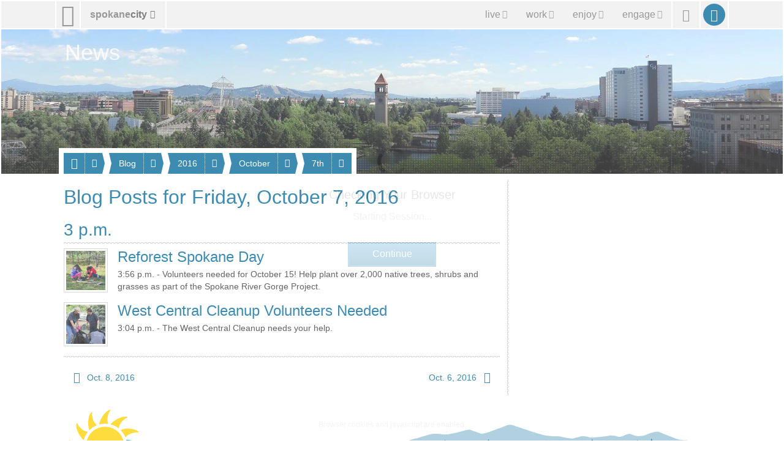

--- FILE ---
content_type: text/html; charset=utf-8
request_url: https://my.spokanecity.org/news/stories/2016/10/07/
body_size: 5761
content:
<!doctype html>
<html lang="en-us">
    <head>
        <title>Blog Posts for Friday, October 7, 2016 - City of Spokane, Washington</title>
        <meta content="A complete list of blog posts for Friday, October 7, 2016." name="description">
        <meta content="No Title" property="og:title">
        <meta content="No description is available." property="og:description">
        <meta content="2026-01-19T18:42:38Z" property="article:published_time">
        <meta content="https://static.spokanecity.org/photos/2015/06/11/clock-tower-and-pavilion/16x10/Full/clock-tower-and-pavilion.jpg" property="og:image">
        <meta content="1920" property="og:image:width">
        <meta content="1200" property="og:image:height">
        <meta content="https://my.spokanecity.org/news/stories/2016/10/07/" property="og:url">
        <link href="//static.spokanecity.org/my/styles/base/v2.1.7.css" rel="stylesheet" type="text/css">
        <link href="//static.spokanecity.org/my/styles/image/v2.0.1.css" rel="stylesheet" type="text/css">
    </head>
    <body class="Fixed">
        <div class="Mask-fff Fixed" id="divOverlay">
            <noscript>
                <div class="Loading">
                    <img class="Spinner Float" src="//static.spokanecity.org/my/svg/spinner-999.svg" alt="Loading..." title="Loading...">
                    <h4><span>Checking Your Browser</span></h4>
                    <span class="Status Alert">JavaScript Disabled!</span>
                    <a class="Button CallToAction" href="/welcome/?Redirect=/news/stories/2016/10/07/"><span class="Text">Continue</span></a>
                </div>
                <p class="Notes">Ensure browser cookies and javascript are enabled.</p>
            </noscript>
        </div>
        <div id="divTemplate">
            <div class="Section" id="divTopOuter">
                <div id="divTopInner">
                    <ul class="Layout Full" id="ulTop">
                        <li id="liLogo">
                            <a class="Icon" href="/" id="aLogo" title="City of Spokane Home Page"><span aria-hidden="true" class="Glyph" data-icon="&#xe001;"></span><span class="Text">City of Spokane</span></a>
                        </li>
                        <li id="liSite">
                            <a class="Label" href="/website/map/" id="aSite" title="Website Map &amp; Sections"><span class="Text">spokane</span><span class="Text">city</span><span aria-hidden="true" class="Glyph" data-icon="&#xe301;"></span></a>
                        </li>
                        <li id="liNav">
                            <a class="Icon" href="/" id="aNav" title="Website Menu"><span aria-hidden="true" class="Glyph" data-icon="&#xe029;"></span><span class="Text">Site Menu</span></a><div class="Nav">
                                <ul class="Tabs" id="ulNav">
                                    <li id="liLive">
                                        <a class="Tab Label" href="/live/" id="aLive" title="Living in Spokane"><span aria-hidden="true" class="Glyph" data-icon="&#xe192;"></span><span class="Text">live</span><span aria-hidden="true" class="Glyph" data-icon="&#xe301;"></span></a>
                                    </li><li id="liWork">
                                        <a class="Tab Label" href="/work/" id="aWork" title="Working &amp; Doing Business"><span aria-hidden="true" class="Glyph" data-icon="&#xe187;"></span><span class="Text">work</span><span aria-hidden="true" class="Glyph" data-icon="&#xe301;"></span></a>
                                    </li><li id="liEnjoy">
                                        <a class="Tab Label" href="/enjoy/" id="aEnjoy" title="Enjoying &amp; Visiting"><span aria-hidden="true" class="Glyph" data-icon="&#xe024;"></span><span class="Text">enjoy</span><span aria-hidden="true" class="Glyph" data-icon="&#xe301;"></span></a>
                                    </li><li id="liEngage">
                                        <a class="Tab Label" href="/engage/" id="aEngage" title="Engaging &amp; Getting Involved"><span aria-hidden="true" class="Glyph" data-icon="&#xe031;"></span><span class="Text">engage</span><span aria-hidden="true" class="Glyph" data-icon="&#xe301;"></span></a>
                                    </li>
                                </ul>
                            </div>
                        </li>
                        <li id="liSearch">
                            <a class="Icon" href="/search/" id="aSearch" title="Website Search"><span aria-hidden="true" class="Glyph" data-icon="&#xe003;"></span><span class="Text">Search</span></a>
                        </li>
                        <li id="liMySpokane">
                            <a class="Icon" href="/account/" id="aMyAccount" title="My Account"><span aria-hidden="true" class="Glyph" data-icon="&#xe004;"></span><span class="Text">My Account</span></a>
                        </li>
                    </ul>
                </div>
            </div>
            <div class="Section" id="divHeaderOuter">
                <div id="divHeaderInner">
                    <div class="Layout Full" id="divHeaderNav">
                        <div>
                            <div id="divHeaderMenu">
                                <a class="Tab Label Small" href="#">
                                    <span aria-hidden="true" class="Glyph" data-icon="&#xe196;"></span><span class="Text">Menu</span><span aria-hidden="true" class="Glyph" data-icon="&#xe301;"></span>
                                </a>
                            </div>
                    <ul class="Tabs" id="ulHeaderNav">
                        <li>
                            <a class="Tab Label Small" href="/news/"><span aria-hidden="true" class="Glyph" data-icon="&#xe010;"></span><span class="Text">News</span></a><span class="Seperator"></span><a class="Icon Small" href="" title=""><span aria-hidden="true" class="Glyph" data-icon=" &#xe301;"></span><span class="Text">More</span></a>
                            <ul class="Labels">
                                <li>
                                    <a href="/news/stories/">Blog</a>
                                </li>
                                <li>
                                    <a href="/news/releases/">Releases</a>
                                </li>
                                <li>
                                    <a href="/news/statements/">Statements</a>
                                </li>
                                <li>
                                    <a href="/news/videos/">Videos</a>
                                </li>
                            </ul>
                        </li>
                        <li>
                            <a class="Tab Label Small" href="/news/stories/"><span class="Text">Blog</span></a><span class="Seperator"></span><a class="Icon Small" href="" title=""><span aria-hidden="true" class="Glyph" data-icon=" &#xe301;"></span><span class="Text">More</span></a>
                            <ul class="Labels">
                                <li>
                                    <a href="/news/stories/today/">Today</a>
                                </li>
                                <li>
                                    <a href="/news/stories/this-week/">This Week</a>
                                </li>
                                <li>
                                    <a href="/news/stories/this-month/">This Month</a>
                                </li>
                                <li>
                                    <a href="/news/stories/this-year/">This Year</a>
                                </li>
                            </ul>
                        </li>
                        <li>
                            <a class="Tab Label Small" href="/news/stories/2016/"><span class="Text">2016</span></a><span class="Seperator"></span><a class="Icon Small" href="" title=""><span aria-hidden="true" class="Glyph" data-icon=" &#xe301;"></span><span class="Text">More</span></a>
                            <ul class="Labels">
                                <li>
                                    <a href="/news/stories/2016/12/">December</a>
                                </li>
                                <li>
                                    <a href="/news/stories/2016/11/">November</a>
                                </li>
                                <li>
                                    <a href="/news/stories/2016/10/">October</a>
                                </li>
                                <li>
                                    <a href="/news/stories/2016/09/">September</a>
                                </li>
                                <li>
                                    <a href="/news/stories/2016/08/">August</a>
                                </li>
                                <li>
                                    <a href="/news/stories/2016/07/">July</a>
                                </li>
                                <li>
                                    <a href="/news/stories/2016/06/">June</a>
                                </li>
                                <li>
                                    <a href="/news/stories/2016/05/">May</a>
                                </li>
                                <li>
                                    <a href="/news/stories/2016/04/">April</a>
                                </li>
                                <li>
                                    <a href="/news/stories/2016/03/">March</a>
                                </li>
                                <li>
                                    <a href="/news/stories/2016/02/">February</a>
                                </li>
                                <li>
                                    <a href="/news/stories/2016/01/">January</a>
                                </li>
                            </ul>
                        </li>
                        <li>
                            <a class="Tab Label Small" href="/news/stories/2016/10/"><span class="Text">October</span></a><span class="Seperator"></span><a class="Icon Small" href="" title=""><span aria-hidden="true" class="Glyph" data-icon=" &#xe301;"></span><span class="Text">More</span></a>
                            <ul class="Labels">
                                <li>
                                    <a href="/news/stories/2016/10/31/">31st</a>
                                </li>
                                <li>
                                    <a href="/news/stories/2016/10/30/">30th</a>
                                </li>
                                <li>
                                    <a href="/news/stories/2016/10/29/">29th</a>
                                </li>
                                <li>
                                    <a href="/news/stories/2016/10/28/">28th</a>
                                </li>
                                <li>
                                    <a href="/news/stories/2016/10/27/">27th</a>
                                </li>
                                <li>
                                    <a href="/news/stories/2016/10/26/">26th</a>
                                </li>
                                <li>
                                    <a href="/news/stories/2016/10/25/">25th</a>
                                </li>
                                <li>
                                    <a href="/news/stories/2016/10/24/">24th</a>
                                </li>
                                <li>
                                    <a href="/news/stories/2016/10/23/">23rd</a>
                                </li>
                                <li>
                                    <a href="/news/stories/2016/10/22/">22nd</a>
                                </li>
                                <li>
                                    <a href="/news/stories/2016/10/21/">21st</a>
                                </li>
                                <li>
                                    <a href="/news/stories/2016/10/20/">20th</a>
                                </li>
                                <li>
                                    <a href="/news/stories/2016/10/19/">19th</a>
                                </li>
                                <li>
                                    <a href="/news/stories/2016/10/18/">18th</a>
                                </li>
                                <li>
                                    <a href="/news/stories/2016/10/17/">17th</a>
                                </li>
                                <li>
                                    <a href="/news/stories/2016/10/16/">16th</a>
                                </li>
                                <li>
                                    <a href="/news/stories/2016/10/15/">15th</a>
                                </li>
                                <li>
                                    <a href="/news/stories/2016/10/14/">14th</a>
                                </li>
                                <li>
                                    <a href="/news/stories/2016/10/13/">13th</a>
                                </li>
                                <li>
                                    <a href="/news/stories/2016/10/12/">12th</a>
                                </li>
                                <li>
                                    <a href="/news/stories/2016/10/11/">11th</a>
                                </li>
                                <li>
                                    <a href="/news/stories/2016/10/10/">10th</a>
                                </li>
                                <li>
                                    <a href="/news/stories/2016/10/09/">9th</a>
                                </li>
                                <li>
                                    <a href="/news/stories/2016/10/08/">8th</a>
                                </li>
                                <li>
                                    <a href="/news/stories/2016/10/07/">7th</a>
                                </li>
                                <li>
                                    <a href="/news/stories/2016/10/06/">6th</a>
                                </li>
                                <li>
                                    <a href="/news/stories/2016/10/05/">5th</a>
                                </li>
                                <li>
                                    <a href="/news/stories/2016/10/04/">4th</a>
                                </li>
                                <li>
                                    <a href="/news/stories/2016/10/03/">3rd</a>
                                </li>
                                <li>
                                    <a href="/news/stories/2016/10/02/">2nd</a>
                                </li>
                                <li>
                                    <a href="/news/stories/2016/10/01/">1st</a>
                                </li>
                            </ul>
                        </li>
                        <li>
                            <a class="Tab Label Small" href="/news/stories/2016/10/07/"><span class="Text">7th</span></a><span class="Seperator"></span><a class="Icon Small" href="" title=""><span aria-hidden="true" class="Glyph" data-icon=" &#xe301;"></span><span class="Text">More</span></a>
                            <ul class="Labels">
                                <li>
                                    <a href="/news/stories/2016/10/07/reforest-spokane-day/">Reforest Spokane Day</a>
                                </li>
                                <li>
                                    <a href="/news/stories/2016/10/07/west-central-cleanup-volunteers-needed/">West Central Cleanup Volunteers Needed</a>
                                </li>
                            </ul>
                        </li>
                    </ul>    </div></div><div class="Layout Full" id="divHeading">
                        <h1>
                            <a href="https://my.spokanecity.org/news/default.aspx" title="News">
                                <span class="Text">News</span>
                            </a>
                        </h1>
                    </div>
                    <div class="Photo Full R16x3" id="divHeader" title="City of Spokane, Washington">
                        <div class="Frame">
                            <span class="Backing">
                                <img alt="City of Spokane, Washington" data-preload="//static.spokanecity.org/photos/2015/06/11/clock-tower-and-pavilion/16x3/Full/clock-tower-and-pavilion.jpg" src="//static.spokanecity.org/photos/2015/06/11/clock-tower-and-pavilion/16x3/clock-tower-and-pavilion.svg">
                            </span>
                        </div>
                    </div>
                </div>
            </div>
            <div class="Section" id="divBarOuter">
                <div id="divBarInner">
                    <div class="Layout" id="divBar">
                        <ul id="ulSecondary" class="Labels">
                            <li id="liSecondarySelect">
                                <ul id="ulSecondarySelect" class="Labels"></ul>
                            </li><li>
                                <a class="Icon Small Disabled" href="" id="aSecondarySelectPrev" title="Previous"><span aria-hidden="true" class="Glyph" data-icon="&#xe083;"></span><span class="Text">Previous</span></a>
                            </li><li>
                                <a class="Icon Small Disabled" href="" id="aSecondarySelectNext" title="Next"><span aria-hidden="true" class="Glyph" data-icon="&#xe084;"></span><span class="Text">Next</span></a>
                            </li>
                        </ul>
                    </div>
                </div>
            </div>
            <div class="Section" id="divPageOuter">
                <div id="divPageInner">
                    <div class="Group">
                        <div class="Page Layout">
                            <div class="Content">
                                <h2><span>Blog Posts for  Friday, October 7, 2016</span></h2>
                                
                                <div class="Clear">
                                    <h3 class="Section"><span class="Text">3 p.m.</span></h3>
                                    <div class="Chip Small Left">
                                        <a class="Frame" href="/news/stories/2016/10/07/reforest-spokane-day/">
                                            <span class="Backing"><img alt="Reforest Spokane Day" data-preload="//static.spokanecity.org/photos/2015/03/28/tree-planting/chips/small/tree-planting.jpg" src="//static.spokanecity.org/photos/2015/03/28/tree-planting/chips/tree-planting.svg"></span>
                                        </a>
                                    </div>
                                    <h4><a href="/news/stories/2016/10/07/reforest-spokane-day/"><span class="Text">Reforest Spokane Day</span></a></h4>
                                    <p>3:56 p.m. - Volunteers needed for October 15! Help plant over 2,000 native trees, shrubs and grasses as part of the Spokane River Gorge Project.</p>
                                </div>
                                <div class="Clear">
                                    <div class="Chip Small Left">
                                        <a class="Frame" href="/news/stories/2016/10/07/west-central-cleanup-volunteers-needed/">
                                            <span class="Backing"><img alt="West Central Cleanup Volunteers Needed" data-preload="//static.spokanecity.org/photos/2016/04/23/cleanup-volunteers/chips/small/cleanup-volunteers.jpg" src="//static.spokanecity.org/photos/2016/04/23/cleanup-volunteers/chips/cleanup-volunteers.svg"></span>
                                        </a>
                                    </div>
                                    <h4><a href="/news/stories/2016/10/07/west-central-cleanup-volunteers-needed/"><span class="Text">West Central Cleanup Volunteers Needed</span></a></h4>
                                    <p>3:04 p.m. - The West Central Cleanup needs your help.</p>
                                </div>
                                <div class="Divider"><hr></div>
                                <ul class="Navigation">
                                    <li class="Prev">
                                        <a class="Label Small" href="/news/stories/2016/10/08/" title="Blog Posts for Saturday, October 8, 2016"><span aria-hidden="true" class="Glyph" data-icon="&#xe083;"></span><span class="Text">Oct. 8, 2016</span></a>
                                    </li>
                                    <li class="Next">
                                        <a class="Label Small" href="/news/stories/2016/10/06/" title="Blog Posts for Thursday, October 6, 2016"><span class="Text">Oct. 6, 2016</span><span aria-hidden="true" class="Glyph" data-icon="&#xe084;"></span></a>
                                    </li>
                                </ul>
                            </div>
                            <div class="Divider"><hr></div>
                            <div class="Aside">
                                &nbsp;
                            </div>
                        </div>
                    </div>
                </div>
            </div>
            <div class="Section" id="divFooterOuter">
                <div id="divFooterInner">
                    <div id="divMountain">
                    	<div class="Graphic Large R16x1 Right" title="Spokane Mountain Silhouette">
                            <div class="Frame">
                                <span class="Backing"><img alt="Spokane Mountain Silhouette" src="//static.spokanecity.org/my/svg/spokane-mountain-silhouette1.svg"></span>
                            </div>
                    	</div>
                    </div>
                    <div class="Group CityFooter">
                        <div class="Page Layout">
                            <div class="Content">
                                <div id="divSecondaryFooter">
                                    <div id="divLogo" class="Layout">
                                        <div class="Graphic Large Chip R1x1 Left" title="In Spokane We All Belong">
                                            <div class="Frame">
                                                <span class="Backing"><img alt="In Spokane We All Belong" src="//static.spokanecity.org/my/svg/iswab.svg"></span>
                                            </div>
                                            <p class="Slogan Center"><em>In Spokane<br>We All Belong</em></p>
                                        </div>
                                    </div>
                                </div>
                            </div>
                            <div class="Divider"><hr></div>
                            <div class="Aside">
                                <div class="Module">
                                    <div class="Graphic Full R16x4" title="My Spokane 311"><a class="Frame" href="/account/"><span class="Backing"><img alt="My Spokane 311" src="//static.spokanecity.org/my/svg/my-spokane-311-fff-v2.svg"></span></a></div>
                                    <p><a href="https://www.google.com/maps/place/808+W+Spokane+Falls+Blvd,+Spokane,+WA+99201" target="_blank">808 W. Spokane Falls Blvd.
                                    <br>Spokane, WA 99201</a></p>
                                    <p><a href="tel:311">Dial 311</a> or <a href="tel:1-509-755-2489">509.755.CITY (2489)</a></p>
                                </div>
                            </div>
                        </div>
                    </div>
                    <ul class="Tabs" id="ulMore">
                        <li>
                            <a class="Tab Label Small" href=""><span class="Text">spokanecity</span><span aria-hidden="true" class="Glyph" data-icon="&#xe301;"></span></a>
                        </li>
                    </ul>
                    <div>
                        <div class="Layout" id="divFooterPrimary">
                            <ul class="Labels" id="ulFooterPrimary">
                                <li>
                                    <a class="Label Small" href="/business/" title="Business &amp; Development"><span aria-hidden="true" class="Glyph" data-icon="&#xe196;"></span><span class="Text">Business &amp; Development</span></a>
                                    <ul>
                                        <li><a href="/business/commercial/" title="Commercial Services">Commercial</a></li>
                                        <li><a href="/business/residential/" title="Residential Services">Residential</a></li>
                                        <li><a href="/business/resources/" title="Business &amp; Development Resources">Resources</a></li>
                                    </ul>
                                </li>
                                <li>
                                    <a class="Label Small" href="/cityhall/" title="City Hall"><span aria-hidden="true" class="Glyph" data-icon="&#xe016;"></span><span class="Text">City Hall</span></a>
                                    <ul>
                                        <li><a href="/mayor/" title="Office of the Mayor">Mayor</a></li>
                                        <li><a href="/citycouncil/" title="City Council">City Council</a></li>
                                        <li><a href="/hearingexaminer/" title="Hearing Examiner">Hearing Examiner</a></li>
                                    </ul>
                                </li>
                                <li>
                                    <a class="Label Small" href="http://www.spokanelibrary.org/" title="Spokane Public Library"><span aria-hidden="true" class="Glyph" data-icon="&#xe278;"></span><span class="Text">Library</span></a>
                                    <ul>
                                        <li><a href="http://www.spokanelibrary.org/open/" title="Library Locations">Locations</a></li>
                                        <li><a href="http://www.spokanelibrary.org/digital/" title="Digital Branch">Digital Branch</a></li>
                                        <li><a href="http://www.spokanelibrary.org/services/" title="Library Services">Services</a></li>
                                        <li><a href="http://www.spokanelibrary.org/calendar/" title="Library Events">Events</a></li>
                                    </ul>
                                </li>
                                <li>
                                    <a class="Label Small" href="/citycable5/" title="CityCable5"><span aria-hidden="true" class="Glyph" data-icon="&#xe229;"></span><span class="Text">CityCable5</span></a>
                                    <ul>
                                        <li><a href="/citycable5/programs/" title="CityCable5 Programs">Programs</a></li>
                                        <li><a href="/citycable5/schedule/" title="CityCable5 Schedule">Schedule</a></li>
                                        <li><a href="/citycable5/videos/" title="CityCable5 Video Library">Videos</a></li>
                                        <li><a href="/citycable5/live/" title="Watch CityCable5 Live">Live</a></li>
                                    </ul>
                                </li>
                                <li>
                                    <a class="Label Small" href="/parksrec/" title="Parks &amp; Recreation"><span aria-hidden="true" class="Glyph" data-icon="&#xe315;"></span><span class="Text">Parks &amp; Recreation</span></a>
                                    <ul>
                                        <li><a href="/parks/" title="Parks">Parks</a></li>
                                        <li><a href="/recreation/" title="Recreation">Recreation</a></li>
                                        <li><a href="/riverfrontspokane/" title="Riverfront Spokane">Riverfront Spokane</a></li>
                                        <li><a href="/golf/" title="Golf">Golf</a></li>
                                    </ul>
                                </li>
                                <li>
                                    <a class="Label Small" href="/police/" title="Police Department"><span aria-hidden="true" class="Glyph" data-icon="&#xe182;"></span><span class="Text">Police Department</span></a>
                                    <ul>
                                        <li><a href="/police/patrol/" title="Patrol">Patrol</a></li>
                                        <li><a href="/police/investigations/" title="Investigations">Investigations</a></li>
                                        <li><a href="/police/prevention/" title="Prevention">Prevention</a></li>
                                    </ul>
                                </li>
                                <li>
                                    <a class="Label Small" href="/courts/" title="Courts"><span aria-hidden="true" class="Glyph" data-icon="&#xe017;"></span><span class="Text">Courts</span></a>
                                    <ul>
                                        <li><a href="/courts/municipal-court/" title="Municipal Court">Municipal Court</a></li>
                                        <li><a href="/courts/probation/" title="Probation Services">Probation</a></li>
                                        <li><a href="/courts/public-defender/" title="Public Defender">Public Defender</a></li>
                                    </ul>
                                </li>
                                <li>
                                    <a class="Label Small" href="/fire/" title="Fire Department"><span aria-hidden="true" class="Glyph" data-icon="&#xe170;"></span><span class="Text">Fire Department</span></a>
                                    <ul>
                                        <li><a href="/fire/operations/" title="Operations">Operations</a></li>
                                        <li><a href="/fire/prevention/" title="Prevention">Prevention</a></li>
                                        <li><a href="/fire/training/" title="Training">Training</a></li>
                                    </ul>
                                </li>
                                <li>
                                    <a class="Label Small" href="/community/" title="Community Services"><span aria-hidden="true" class="Glyph" data-icon="&#xe012;"></span><span class="Text">Community</span></a>
                                    <ul>
                                        <li><a href="/chhs/" title="Community, Housing, and Human Services">CHHS</a></li>
                                        <li><a href="/neighborhoods/" title="Neighborhoods">Neighborhoods</a></li>
                                        <li><a href="/codeenforcement/" title="Code Enforcement">Code Enforcement</a></li>
                                    </ul>
                                </li>
                                <li>
                                    <a class="Label Small" href="/publicworks/" title="Public Works &amp; Utilities"><span aria-hidden="true" class="Glyph" data-icon="&#xe261;"></span><span class="Text">Public Works &amp; Utilities</span></a>
                                    <ul>
                                        <li><a href="/streets/" title="Streets">Streets</a></li>
                                        <li><a href="/household/" title="Household Services">Household</a></li>
                                        <li><a href="/publicworks/utility-billing/" title="Utility Billing">Utilities</a></li>
                                        <li><a href="/publicworks/environmental/" title="Environmental Services">Environment</a></li>
                                    </ul>
                                </li>
                                <li>
                                    <a class="Label Small" href="/opendata/" title=""><span aria-hidden="true" class="Glyph" data-icon="&#xe014;"></span><span class="Text">OpenData</span></a>
                                    <ul>
                                        <li><a href="/charter/" title="City Charter">Charter</a></li>
                                        <li><a href="/smc/" title="Municipal Code">Municipal Code</a></li>
                                        <li><a href="/opendata/gis/" title="Maps &amp; GIS">Maps</a></li>
                                    </ul>
                                </li>
                                <li>
                                    <a class="Label Small" href="/administrative/" title="Administrative Services"><span aria-hidden="true" class="Glyph" data-icon="&#xe020;"></span><span class="Text">Administrative</span></a>
                                    <ul>
                                        <li><a href="/administrative/legal/" title="City Attorney&#39;s Office">Legal</a></li>
                                        <li><a href="/administrative/claims/" title="Claims">Claims</a></li>
                                        <li><a href="/administrative/public-records/" title="Public Records">Public Records</a></li>
                                    </ul>
                                </li>
                            </ul>
                        </div>
                    	<div class="Divider Layout"><hr></div>
                        <div class="Layout" id="divFooterSecondary">
                            <ul id="ulFooterLive">
                                <li><a class="Label Small" href="/live/" title="Live in Spokane"><span aria-hidden="true" class="Glyph" data-icon="&#xe192;"></span><span class="Text">Live</span></a></li>
                                <li><a class="Label Small" href="/community/" title="Community Services"><span class="Text">Community</span></a></li>
                                <li><a class="Label Small" href="/getthere/" title="Get There"><span class="Text">Get There</span></a></li>
                                <li><a class="Label Small" href="/household/" title="Household Services"><span class="Text">Household Services</span></a></li>
                                <li><a class="Label Small" href="/parking/" title="Parking"><span class="Text">Parking</span></a></li>
                                <li><a class="Label Small" href="/neighborhoods/" title="Neighborhoods"><span class="Text">Neighborhoods</span></a></li>
                                <li><a class="Label Small" href="/publicsafety/" title="Public Safety"><span class="Text">Public Safety</span></a></li>
                            </ul>
                            <ul id="ulFooterWork">
                                <li><a class="Label Small" href="/work/" title="Work in Spokane"><span aria-hidden="true" class="Glyph" data-icon="&#xe187;"></span><span class="Text">Work</span></a></li>
                                <li><a class="Label Small" href="/business/doing-business/" title="Doing Business"><span class="Text">Doing Business</span></a></li>
                                <li><a class="Label Small" href="/jobs/" title="Jobs &amp; Employment"><span class="Text">Jobs &amp; Employment</span></a></li>
                                <li><a class="Label Small" href="/projects/" title="Projects"><span class="Text">Projects</span></a></li>
                                <li><a class="Label Small" href="/getstarted/" title="Get Started..."><span class="Text">Get Started...</span></a></li>
                                <li><a class="Label Small" href="/permits/" title="Permits"><span class="Text">Permits</span></a></li>
                                <li><a class="Label Small" href="/administrative/purchasing/" title="Purchasing"><span class="Text">Purchasing</span></a></li>
                            </ul>
                            <ul id="ulFooterEnjoy">
                                <li><a class="Label Small" href="/enjoy/" title="Enjoy &amp; Have Fun!"><span aria-hidden="true" class="Glyph" data-icon="&#xe024;"></span><span class="Text">Enjoy</span></a></li>
                                <li><a class="Label Small" href="/arts/" title="Arts &amp; Culture"><span class="Text">Arts &amp; Culture</span></a></li>
                                <li><a class="Label Small" href="/riverfrontspokane/" title="Riverfront Spokane"><span class="Text">Riverfront Spokane</span></a></li>
                                <li><a class="Label Small" href="/golf/" title="Golf"><span class="Text">Golf</span></a></li>
                                <li><a class="Label Small" href="/parks/" title="Parks"><span class="Text">Parks</span></a></li>
                                <li><a class="Label Small" href="/recreation/" title="Recreation"><span class="Text">Recreation</span></a></li>
                                <li><a class="Label Small" href="http://www.visitspokane.com/" title="Spokane Hotels, Events, Restaurants &amp; Things to Do"><span class="Text">Visit Spokane</span></a></li>
                            </ul>
                            <ul id="ulFooterEngage">
                                <li><a class="Label Small" href="/engage/" title="Engage Spokane"><span aria-hidden="true" class="Glyph" data-icon="&#xe031;"></span><span class="Text">Engage</span></a></li>
                                <li><a class="Label Small" href="/getinvolved/" title="Get Involved"><span class="Text">Get Involved</span></a></li>
                                <li><a class="Label Small" href="/mayor/" title="Mayor Brown"><span class="Text">Mayor Brown</span></a></li>
                                <li><a class="Label Small" href="/citycouncil/" title="City Council"><span class="Text">City Council</span></a></li>
                                <li><a class="Label Small" href="/opo/" title="Police Ombuds"><span class="Text">Police Ombuds</span></a></li>
                                <li><a class="Label Small" href="/budget/" title="Budget &amp; Performance Measures"><span class="Text">Budget &amp; Performance</span></a></li>
                                <li><a class="Label Small" href="/elections/" title="Elections &amp; Voting"><span class="Text">Elections</span></a></li>
                            </ul>
                        </div>
                    	<div class="Divider Layout"><hr></div>
                    </div>
                    <div class="Layout Clear Both" id="divFooter">
                        <ul class="Tags Center" id="ulFooterSocialMedia">
                            <li>
                                <a class="Tag Icon" href="https://twitter.com/spokanecity/" title="Follow us on X/Twitter"><span aria-hidden="true" class="Glyph" data-icon="&#xe155;"></span><span class="Text">X/Twitter</span></a>
                            </li><li>
                                <a class="Tag Icon" href="https://facebook.com/spokanecity/" title="Find us on Facebook"><span aria-hidden="true" class="Glyph" data-icon="&#xe151;"></span><span class="Text">Facebook</span></a>
                            </li><li>
                                <a class="Tag Icon" href="https://youtube.com/cityofspokane/" title="Watch us on YouTube"><span aria-hidden="true" class="Glyph" data-icon="&#xe152;"></span><span class="Text">YouTube</span></a>
                            </li><li>
                                <a class="Tag Icon" href="https://vimeo.com/spokanecity/" title="Watch us on Vimeo"><span aria-hidden="true" class="Glyph" data-icon="&#xe153;"></span><span class="Text">Vimeo</span></a>
                            </li><li>
                                <a class="Tag Icon" href="https://instagram.com/spokanecity/" title="See us on Instagram"><span aria-hidden="true" class="Glyph" data-icon="&#xe154;"></span><span class="Text">Instagram</span></a>
                            </li>
                        </ul>
                    </div>
                </div>
            </div>
            <div class="Section" id="divBottomOuter">
                <div id="divBottomInner">
                    <div id="divBackTop">
                        <a class="Icon XX-Small" href="#Top" id="aBackTop" title="Back Top"><span aria-hidden="true" class="Glyph" data-icon="&#xe243;"></span><span class="Text">Back Top</span></a>
                    </div>
                    <div class="Layout Full" id="divBottom">
                        <ul>
                            <li>
                                <a href="/website/terms/" title="Terms of Use &amp; Disclaimer"><span>Terms of Use</span></a>
                            </li><li class="Seperator"></li><li>
                                <a href="/website/privacy/" title="Privacy Policy"><span>Your Privacy</span></a>
                            </li><li class="Seperator"></li><li>
                                <a title="Legal Notices"><span>Legal Notices</span></a>
                            </li>
                        </ul><ul>
                            <li>
                                <a href="/about/" title="City of Spokane"><span aria-hidden="true" class="Glyph" data-icon="&#xe002;"></span><span>City of Spokane</span></a>
                            </li><li class="Seperator"></li><li>
                                <a href="https://access.wa.gov/" title="State of Washington"><span>Washington</span></a>
                            </li><li class="Seperator"></li><li>
                                <a href="https://www.usa.gov/" title="United States of America"><span>USA</span></a>
                            </li>
                        </ul>
                    </div>
                </div>
            </div>
        </div>
        <script src="//ajax.googleapis.com/ajax/libs/jquery/1.12.4/jquery.min.js"></script>
        <script src="//ajax.googleapis.com/ajax/libs/jqueryui/1.12.1/jquery-ui.min.js"></script>
        <script src="//static.spokanecity.org/my/scripts/libraries/browser/v2.0.1.js"></script>
        <script src="//static.spokanecity.org/my/scripts/base/v2.1.4.js"></script>
        <script src="//static.spokanecity.org/my/scripts/libraries/welcome/v2.0.1.js"></script>
        <script>(function(i,s,o,g,r,a,m){i['GoogleAnalyticsObject']=r;i[r]=i[r]||function(){(i[r].q=i[r].q||[]).push(arguments)},i[r].l=1*new Date();a=s.createElement(o),m=s.getElementsByTagName(o)[0];a.async=1;a.src=g;m.parentNode.insertBefore(a,m)})(window,document,'script','//www.google-analytics.com/analytics.js','ga');ga('create', 'UA-45057996-2', 'spokanecity.org');ga('send', 'pageview');</script>
        <script async="true" src="https://www.googletagmanager.com/gtag/js?id=G-DFKYRKP3YF"></script>
        <script>
            window.dataLayer = window.dataLayer || [];
            function gtag(){dataLayer.push(arguments);}
            gtag('js', new Date());
            gtag('config', 'G-DFKYRKP3YF');
            </script>
    <script type="text/javascript" src="/_Incapsula_Resource?SWJIYLWA=719d34d31c8e3a6e6fffd425f7e032f3&ns=2&cb=552739085" async></script></body>
</html>

--- FILE ---
content_type: text/css
request_url: https://static.spokanecity.org/my/styles/image/v2.0.1.css
body_size: 9815
content:
/* Chips, Graphics, Maps, Photos and Videos */
*.Chip,*.Graphic,*.Map,*.Photo,*.Video { clear: both; margin: 0 auto; padding: 0.4rem 0.4rem 1.2rem; position: relative; }
*.Chip *,*.Graphic *,*.Map *,*.Photo *,*.Video * { display: block; }
*.Chip p *,*.Graphic p *,*.Map p *,*.Photo p *,*.Video p * { display: inline; }
div#divTemplate div#divPageInner a.Frame { color: #777; }
div#divTemplate div#divPageInner a.Frame:hover { color: #333; }
*.Chip>*.Frame,*.Graphic>*.Frame,*.Map>*.Frame,*.Photo>*.Frame,*.Video>*.Frame { margin: 0 auto; width: 100%; position: relative; }
*.Chip>*.Frame:before,*.Graphic>*.Frame:before,*.Map>*.Frame:before,*.Photo>*.Frame:before,*.Video>*.Frame:before { border: 1px solid transparent; bottom: 0; content: ""; left: 0; position: absolute; right: 0; top: 0; }
*.Chip>*.Frame,*.Chip.Graphic.Framed>*.Frame,*.Graphic.Framed>*.Frame,*.Map>*.Frame,*.Photo>*.Frame,*.Video>*.Frame { padding: 0.4rem; }
*.Chip.Graphic>*.Frame { padding: 0; }
*.Chip>*.Frame:before,*.Graphic.Framed>*.Frame:before,*.Map>*.Frame:before,*.Photo>*.Frame:before,*.Video>*.Frame:before { border-color: #ccc; }
*.Chip>a.Frame:hover:before,*.Graphic.Framed>a.Frame:hover:before,*.Map>a.Frame:hover:before,*.Photo>a.Frame:hover:before,*.Video>a.Frame:hover:before { border-color: #aaa; }
*.Chip>*.Frame>*.Backing,*.Graphic>*.Frame>*.Backing,*.Map>*.Frame>*.Backing,*.Photo>*.Frame>*.Backing,*.Video>*.Frame>*.Backing { width: auto; }
*.Chip.Full>*>*,*.Graphic.Full>*>*,*.Map.Full>*>*,*.Photo.Full>*>*,*.Video.Full>*>*,
*.Chip>*.Full>*>*,*.Graphic>*.Full>*>*,*.Map>*.Full>*>*,*.Photo>*.Full>*>*,*.Video>*.Full>*>* { width: 100%; }
*.Chip>*.Frame>*.Backing>*,*.Graphic>*.Frame>*.Backing>*,*.Map>*.Frame>*.Backing>*,*.Photo>*.Frame>*.Backing>*,*.Video>*.Frame>*.Backing>* { z-index: 1; }
*.Chip>*.Frame>*.Backing>*[data-preload],*.Graphic>*.Frame>*.Backing>*[data-preload],*.Map>*.Frame>*.Backing>*[data-preload],*.Photo>*.Frame>*.Backing>*[data-preload],*.Video>*.Frame>*.Backing>*[data-preload] { z-index: 2; }
*.Chip.Full>p>*,*.Graphic.Full>p>*,*.Map.Full>p>*,*.Photo.Full>p>*,*.Video.Full>p>* { width: auto; }
*.Graphic>*.Frame>*.Backing,
*.Map>*.Frame>*.Backing,
*.Photo>*.Frame>*.Backing,
*.Chip.Graphic>*.Frame>*.Backing,
*.Chip.Map>*.Frame>*.Backing,
*.Chip.Photo>*.Frame>*.Backing { padding-bottom: 62.5%; } /* Default ratio is 16x10 */
*.Video>*.Frame>*.Backing,
*.Chip.Video>*.Frame>*.Backing { padding-bottom: 56.25%; } /* Default ratio is 16x9 */
*.Chip>*.Frame>*.Backing { padding-bottom: 100%; } /* Default ratio is 1x1 */
*.Chip>*.Frame>*.Backing,*.Graphic>*.Frame>*.Backing,*.Map>*.Frame>*.Backing,*.Photo>*.Frame>*.Backing,*.Video>*.Frame>*.Backing { height: 0; overflow: hidden;  position: relative; }
*.Chip>*.Frame>*.Backing>iframe,*.Chip>*.Frame>*.Backing>img,*.Graphic>*.Frame>*.Backing>iframe,*.Graphic>*.Frame>*.Backing>img,*.Map>*.Frame>*.Backing>iframe,*.Map>*.Frame>*.Backing>img,*.Photo>*.Frame>*.Backing>iframe,*.Photo>*.Frame>*.Backing>img,*.Video>*.Frame>*.Backing>iframe,*.Video>*.Frame>*.Backing>img,*.Video>*.Frame>*.Backing>video { bottom: 0; height: 100%; left: 0; position: absolute; right: 0; top: 0; width: 100%; }

/* Image Spinner */
*>*.Frame>img.Spinner.Float { display: none; width: 4.8rem; z-index: 4; }

/* Chip, Graphic, Map, Photo and Video Captions */
*.Chip>p,*.Graphic>p,*.Map>p,*.Photo>p,*.Video>p { padding: 1.2rem 0 0; }
*.Chip>*.Frame+p,*.Graphic>*.Frame+p,*.Map>*.Frame+p,*.Photo>*.Frame+p,*.Video>*.Frame+p { padding-top: 0.4rem; }
*.Chip>*.Frame>p,*.Graphic>*.Frame>p,*.Map>*.Frame>p,*.Photo>*.Frame>p,*.Video>*.Frame>p { padding: 0.4rem 0 0; }

/* Chip, Graphic, Map and Photo Title Overlays */
*.Chip>*.Frame>*.Backing[title]:before,
*.Graphic>*.Frame>*.Backing[title]:before,
*.Map>*.Frame>*.Backing[title]:before,
*.Photo>*.Frame>*.Backing[title]:before { text-align: left; overflow: hidden; text-overflow: ellipsis; white-space: nowrap; border-top: 1px solid #fff; font-size: 1.4rem; line-height: 2.4rem; color: rgba(255,255,255,0.8); text-shadow: 0 1px 1px #000; content: attr(title); position: absolute; bottom: 0; left: 0; background: rgba(0,0,0,0.6); right: 0; z-index: 2; padding: 0 0.4rem; }

*.Chip>a.Frame:hover>*.Backing[title]:before,
*.Graphic>a.Frame:hover>*.Backing[title]:before,
*.Map>a.Frame:hover>*.Backing[title]:before,
*.Photo>a.Frame:hover>*.Backing[title]:before { color: #fff; }

*.Chip>*.Frame>*.Backing.Left[title]:before,
*.Graphic>*.Frame>*.Backing.Left[title]:before,
*.Map>*.Frame>*.Backing.Left[title]:before,
*.Photo>*.Frame>*.Backing.Left[title]:before { text-align: left; }
*.Chip>*.Frame>*.Backing.Center[title]:before,
*.Graphic>*.Frame>*.Backing.Center[title]:before,
*.Map>*.Frame>*.Backing.Center[title]:before,
*.Photo>*.Frame>*.Backing.Center[title]:before { text-align: center; }
*.Chip>*.Frame>*.Backing.Right[title]:before,
*.Graphic>*.Frame>*.Backing.Right[title]:before,
*.Map>*.Frame>*.Backing.Right[title]:before,
*.Photo>*.Frame>*.Backing.Right[title]:before { text-align: right; }

/* Chips */
*.Chip>*.Frame { background: #fff; }
*.Chip>*.Frame:before { border-color: #ccc; }
*.Chip>a.Frame:hover:before { border-color: #aaa; }
*.Chip.Graphic>a.Frame:hover:before { border-color: transparent; }
*.Chip>*.Frame>*.Backing { background: #333; }

/* Graphics */
*.Graphic>*.Frame { background: none; }
*.Graphic>*.Frame:before { border-color: transparent; }
*.Graphic>a.Frame:hover:before { border-color: transparent; }
*.Graphic.Framed>a.Frame:hover:before { border-color: #aaa; }
*.Graphic>*.Frame>*.Backing { background: none; }

/* Maps */
*.Map>*.Frame { background: #fff; }
*.Map>*.Frame:before { border-color: #ccc; }
*.Map>a.Frame:hover:before { border-color: #aaa; }
*.Map>*.Frame>*.Backing { background: #333; }

/* Photos */
*.Photo>*.Frame { background: #fff; }
*.Photo>*.Frame:before { border-color: #ccc; }
*.Photo>a.Frame:hover:before { border-color: #aaa; }
*.Photo>*.Frame>*.Backing { background: #333; }

/* Videos */
*.Video>*.Frame { background: #fff; }
*.Video>*.Frame:before { border-color: #ccc; }
*.Video>a.Frame:hover:before { border-color: #aaa; }
*.Video>*.Frame>*.Backing { background: #333; }

/* Video Play Graphics and Photos */
*.Chip.Small.Left>a.Frame>span.Backing>img+img.Play { height: 4.8rem; width: 4.8rem; z-index: 4; bottom: 50%; left: 50%; margin-bottom: -2.4rem; margin-left: -2.4rem; margin-right: -2.4rem; margin-top: -2.4rem; position: absolute; right: 50%; top: 50%; }

/* Chips, Graphics, Maps, Photos, and Videos with Headings */
*.Chip.Left:not(.Full)+h2,*.Graphic.Left:not(.Full)+h2,*.Map.Left:not(.Full)+h2,*.Photo.Left:not(.Full)+h2,*.Play.Left:not(.Full)+h2,*.Video.Left:not(.Full)+h2,
*.Chip.Left:not(.Full)+h3,*.Graphic.Left:not(.Full)+h3,*.Map.Left:not(.Full)+h3,*.Photo.Left:not(.Full)+h3,*.Play.Left:not(.Full)+h3,*.Video.Left:not(.Full)+h3,
*.Chip.Left:not(.Full)+H4,*.Graphic.Left:not(.Full)+H4,*.Map.Left:not(.Full)+H4,*.Photo.Left:not(.Full)+H4,*.Play.Left:not(.Full)+H4,*.Video.Left:not(.Full)+H4,
*.Chip.Left:not(.Full)+H5,*.Graphic.Left:not(.Full)+H5,*.Map.Left:not(.Full)+H5,*.Photo.Left:not(.Full)+H5,*.Play.Left:not(.Full)+H5,*.Video.Left:not(.Full)+H5,
*.Chip.Left:not(.Full)+H6,*.Graphic.Left:not(.Full)+H6,*.Map.Left:not(.Full)+H6,*.Photo.Left:not(.Full)+H6,*.Play.Left:not(.Full)+H6,*.Video.Left:not(.Full)+H6,
*.Chip.Right:not(.Full)+h2,*.Graphic.Right:not(.Full)+h2,*.Map.Right:not(.Full)+h2,*.Photo.Right:not(.Full)+h2,*.Play.Right:not(.Full)+h2,*.Video.Right:not(.Full)+h2,
*.Chip.Right:not(.Full)+h3,*.Graphic.Right:not(.Full)+h3,*.Map.Right:not(.Full)+h3,*.Photo.Right:not(.Full)+h3,*.Play.Right:not(.Full)+h3,*.Video.Right:not(.Full)+h3,
*.Chip.Right:not(.Full)+H4,*.Graphic.Right:not(.Full)+H4,*.Map.Right:not(.Full)+H4,*.Photo.Right:not(.Full)+H4,*.Play.Right:not(.Full)+H4,*.Video.Right:not(.Full)+H4,
*.Chip.Right:not(.Full)+H5,*.Graphic.Right:not(.Full)+H5,*.Map.Right:not(.Full)+H5,*.Photo.Right:not(.Full)+H5,*.Play.Right:not(.Full)+H5,*.Video.Right:not(.Full)+H5,
*.Chip.Right:not(.Full)+H6,*.Graphic.Right:not(.Full)+H6,*.Map.Right:not(.Full)+H6,*.Photo.Right:not(.Full)+H6,*.Play.Right:not(.Full)+H6,*.Video.Right:not(.Full)+H6 {  }
*.Chip.Left:not(.Full)+h2>a,*.Graphic.Left:not(.Full)+h2>a,*.Map.Left:not(.Full)+h2>a,*.Photo.Left:not(.Full)+h2>a,*.Play.Left:not(.Full)+h2>a,*.Video.Left:not(.Full)+h2>a,
*.Chip.Right:not(.Full)+h2>a,*.Graphic.Right:not(.Full)+h2>a,*.Map.Right:not(.Full)+h2>a,*.Photo.Right:not(.Full)+h2>a,*.Play.Right:not(.Full)+h2>a,*.Video.Right:not(.Full)+h2>a { font-size: 3.2rem; line-height: 3.6rem; }
*.Chip.Left:not(.Full)+h3>a,*.Graphic.Left:not(.Full)+h3>a,*.Map.Left:not(.Full)+h3>a,*.Photo.Left:not(.Full)+h3>a,*.Play.Left:not(.Full)+h3>a,*.Video.Left:not(.Full)+h3>a,
*.Chip.Right:not(.Full)+h3>a,*.Graphic.Right:not(.Full)+h3>a,*.Map.Right:not(.Full)+h3>a,*.Photo.Right:not(.Full)+h3>a,*.Play.Right:not(.Full)+h3>a,*.Video.Right:not(.Full)+h3>a { font-size: 2.8rem; line-height: 3.2rem; }
*.Chip.Left:not(.Full)+H4>a,*.Graphic.Left:not(.Full)+H4>a,*.Map.Left:not(.Full)+H4>a,*.Photo.Left:not(.Full)+H4>a,*.Play.Left:not(.Full)+H4>a,*.Video.Left:not(.Full)+H4>a,
*.Chip.Right:not(.Full)+H4>a,*.Graphic.Right:not(.Full)+H4>a,*.Map.Right:not(.Full)+H4>a,*.Photo.Right:not(.Full)+H4>a,*.Play.Right:not(.Full)+H4>a,*.Video.Right:not(.Full)+H4>a { font-size: 2.4rem; line-height: 2.8rem; }
*.Chip.Left:not(.Full)+H5>a,*.Graphic.Left:not(.Full)+H5>a,*.Map.Left:not(.Full)+H5>a,*.Photo.Left:not(.Full)+H5>a,*.Play.Left:not(.Full)+H5>a,*.Video.Left:not(.Full)+H5>a,
*.Chip.Right:not(.Full)+H5>a,*.Graphic.Right:not(.Full)+H5>a,*.Map.Right:not(.Full)+H5>a,*.Photo.Right:not(.Full)+H5>a,*.Play.Right:not(.Full)+H5>a,*.Video.Right:not(.Full)+H5>a { font-size: 2.0rem; line-height: 2.4rem; }
*.Chip.Left:not(.Full)+H6>a,*.Graphic.Left:not(.Full)+H6>a,*.Map.Left:not(.Full)+H6>a,*.Photo.Left:not(.Full)+H6>a,*.Play.Left:not(.Full)+H6>a,*.Video.Left:not(.Full)+H6>a,
*.Chip.Right:not(.Full)+H6>a,*.Graphic.Right:not(.Full)+H6>a,*.Map.Right:not(.Full)+H6>a,*.Photo.Right:not(.Full)+H6>a,*.Play.Right:not(.Full)+H6>a,*.Video.Right:not(.Full)+H6>a { font-size: 1.6rem; line-height: 2.0rem; }
*.Chip.Left:not(.Full)+h2>a>span,*.Chip.Left:not(.Full)+h2>a>span.Text,*.Graphic.Left:not(.Full)+h2>a>span,*.Graphic.Left:not(.Full)+h2>a>span.Text,*.Map.Left:not(.Full)+h2>a>span,*.Map.Left:not(.Full)+h2>a>span.Text,*.Photo.Left:not(.Full)+h2>a>span,*.Photo.Left:not(.Full)+h2>a>span.Text,*.Play.Left:not(.Full)+h2>a>span,*.Play.Left:not(.Full)+h2>a>span.Text,*.Video.Left:not(.Full)+h2>a>span,*.Video.Left:not(.Full)+h2>a>span.Text,
*.Chip.Left:not(.Full)+h3>a>span,*.Chip.Left:not(.Full)+h3>a>span.Text,*.Graphic.Left:not(.Full)+h3>a>span,*.Graphic.Left:not(.Full)+h3>a>span.Text,*.Map.Left:not(.Full)+h3>a>span,*.Map.Left:not(.Full)+h3>a>span.Text,*.Photo.Left:not(.Full)+h3>a>span,*.Photo.Left:not(.Full)+h3>a>span.Text,*.Play.Left:not(.Full)+h3>a>span,*.Play.Left:not(.Full)+h3>a>span.Text,*.Video.Left:not(.Full)+h3>a>span,*.Video.Left:not(.Full)+h3>a>span.Text,
*.Chip.Left:not(.Full)+H4>a>span,*.Chip.Left:not(.Full)+H4>a>span.Text,*.Graphic.Left:not(.Full)+H4>a>span,*.Graphic.Left:not(.Full)+H4>a>span.Text,*.Map.Left:not(.Full)+H4>a>span,*.Map.Left:not(.Full)+H4>a>span.Text,*.Photo.Left:not(.Full)+H4>a>span,*.Photo.Left:not(.Full)+H4>a>span.Text,*.Play.Left:not(.Full)+H4>a>span,*.Play.Left:not(.Full)+H4>a>span.Text,*.Video.Left:not(.Full)+H4>a>span,*.Video.Left:not(.Full)+H4>a>span.Text,
*.Chip.Left:not(.Full)+H5>a>span,*.Chip.Left:not(.Full)+H5>a>span.Text,*.Graphic.Left:not(.Full)+H5>a>span,*.Graphic.Left:not(.Full)+H5>a>span.Text,*.Map.Left:not(.Full)+H5>a>span,*.Map.Left:not(.Full)+H5>a>span.Text,*.Photo.Left:not(.Full)+H5>a>span,*.Photo.Left:not(.Full)+H5>a>span.Text,*.Play.Left:not(.Full)+H5>a>span,*.Play.Left:not(.Full)+H5>a>span.Text,*.Video.Left:not(.Full)+H5>a>span,*.Video.Left:not(.Full)+H5>a>span.Text,
*.Chip.Left:not(.Full)+H6>a>span,*.Chip.Left:not(.Full)+H6>a>span.Text,*.Graphic.Left:not(.Full)+H6>a>span,*.Graphic.Left:not(.Full)+H6>a>span.Text,*.Map.Left:not(.Full)+H6>a>span,*.Map.Left:not(.Full)+H6>a>span.Text,*.Photo.Left:not(.Full)+H6>a>span,*.Photo.Left:not(.Full)+H6>a>span.Text,*.Play.Left:not(.Full)+H6>a>span,*.Play.Left:not(.Full)+H6>a>span.Text,*.Video.Left:not(.Full)+H6>a>span,*.Video.Left:not(.Full)+H6>a>span.Text,
*.Chip.Right:not(.Full)+h2>a>span,*.Chip.Right:not(.Full)+h2>a>span.Text,*.Graphic.Right:not(.Full)+h2>a>span,*.Graphic.Right:not(.Full)+h2>a>span.Text,*.Map.Right:not(.Full)+h2>a>span,*.Map.Right:not(.Full)+h2>a>span.Text,*.Photo.Right:not(.Full)+h2>a>span,*.Photo.Right:not(.Full)+h2>a>span.Text,*.Play.Right:not(.Full)+h2>a>span,*.Play.Right:not(.Full)+h2>a>span.Text,*.Video.Right:not(.Full)+h2>a>span,*.Video.Right:not(.Full)+h2>a>span.Text,
*.Chip.Right:not(.Full)+h3>a>span,*.Chip.Right:not(.Full)+h3>a>span.Text,*.Graphic.Right:not(.Full)+h3>a>span,*.Graphic.Right:not(.Full)+h3>a>span.Text,*.Map.Right:not(.Full)+h3>a>span,*.Map.Right:not(.Full)+h3>a>span.Text,*.Photo.Right:not(.Full)+h3>a>span,*.Photo.Right:not(.Full)+h3>a>span.Text,*.Play.Right:not(.Full)+h3>a>span,*.Play.Right:not(.Full)+h3>a>span.Text,*.Video.Right:not(.Full)+h3>a>span,*.Video.Right:not(.Full)+h3>a>span.Text,
*.Chip.Right:not(.Full)+H4>a>span,*.Chip.Right:not(.Full)+H4>a>span.Text,*.Graphic.Right:not(.Full)+H4>a>span,*.Graphic.Right:not(.Full)+H4>a>span.Text,*.Map.Right:not(.Full)+H4>a>span,*.Map.Right:not(.Full)+H4>a>span.Text,*.Photo.Right:not(.Full)+H4>a>span,*.Photo.Right:not(.Full)+H4>a>span.Text,*.Play.Right:not(.Full)+H4>a>span,*.Play.Right:not(.Full)+H4>a>span.Text,*.Video.Right:not(.Full)+H4>a>span,*.Video.Right:not(.Full)+H4>a>span.Text,
*.Chip.Right:not(.Full)+H5>a>span,*.Chip.Right:not(.Full)+H5>a>span.Text,*.Graphic.Right:not(.Full)+H5>a>span,*.Graphic.Right:not(.Full)+H5>a>span.Text,*.Map.Right:not(.Full)+H5>a>span,*.Map.Right:not(.Full)+H5>a>span.Text,*.Photo.Right:not(.Full)+H5>a>span,*.Photo.Right:not(.Full)+H5>a>span.Text,*.Play.Right:not(.Full)+H5>a>span,*.Play.Right:not(.Full)+H5>a>span.Text,*.Video.Right:not(.Full)+H5>a>span,*.Video.Right:not(.Full)+H5>a>span.Text,
*.Chip.Right:not(.Full)+H6>a>span,*.Chip.Right:not(.Full)+H6>a>span.Text,*.Graphic.Right:not(.Full)+H6>a>span,*.Graphic.Right:not(.Full)+H6>a>span.Text,*.Map.Right:not(.Full)+H6>a>span,*.Map.Right:not(.Full)+H6>a>span.Text,*.Photo.Right:not(.Full)+H6>a>span,*.Photo.Right:not(.Full)+H6>a>span.Text,*.Play.Right:not(.Full)+H6>a>span,*.Play.Right:not(.Full)+H6>a>span.Text,*.Video.Right:not(.Full)+H6>a>span,*.Video.Right:not(.Full)+H6>a>span.Text { font-size: inherit; line-height: inherit; vertical-align: baseline; }
*.Chip.Left:not(.Full)+h2>span,*.Graphic.Left:not(.Full)+h2>span,*.Map.Left:not(.Full)+h2>span,*.Photo.Left:not(.Full)+h2>span,*.Play.Left:not(.Full)+h2>span,*.Video.Left:not(.Full)+h2>span,
*.Chip.Left:not(.Full)+h3>span,*.Graphic.Left:not(.Full)+h3>span,*.Map.Left:not(.Full)+h3>span,*.Photo.Left:not(.Full)+h3>span,*.Play.Left:not(.Full)+h3>span,*.Video.Left:not(.Full)+h3>span,
*.Chip.Left:not(.Full)+H4>span,*.Graphic.Left:not(.Full)+H4>span,*.Map.Left:not(.Full)+H4>span,*.Photo.Left:not(.Full)+H4>span,*.Play.Left:not(.Full)+H4>span,*.Video.Left:not(.Full)+H4>span,
*.Chip.Left:not(.Full)+H5>span,*.Graphic.Left:not(.Full)+H5>span,*.Map.Left:not(.Full)+H5>span,*.Photo.Left:not(.Full)+H5>span,*.Play.Left:not(.Full)+H5>span,*.Video.Left:not(.Full)+H5>span,
*.Chip.Left:not(.Full)+H6>span,*.Graphic.Left:not(.Full)+H6>span,*.Map.Left:not(.Full)+H6>span,*.Photo.Left:not(.Full)+H6>span,*.Play.Left:not(.Full)+H6>span,*.Video.Left:not(.Full)+H6>span,
*.Chip.Right:not(.Full)+h2>span,*.Graphic.Right:not(.Full)+h2>span,*.Map.Right:not(.Full)+h2>span,*.Photo.Right:not(.Full)+h2>span,*.Play.Right:not(.Full)+h2>span,*.Video.Right:not(.Full)+h2>span,
*.Chip.Right:not(.Full)+h3>span,*.Graphic.Right:not(.Full)+h3>span,*.Map.Right:not(.Full)+h3>span,*.Photo.Right:not(.Full)+h3>span,*.Play.Right:not(.Full)+h3>span,*.Video.Right:not(.Full)+h3>span,
*.Chip.Right:not(.Full)+H4>span,*.Graphic.Right:not(.Full)+H4>span,*.Map.Right:not(.Full)+H4>span,*.Photo.Right:not(.Full)+H4>span,*.Play.Right:not(.Full)+H4>span,*.Video.Right:not(.Full)+H4>span,
*.Chip.Right:not(.Full)+H5>span,*.Graphic.Right:not(.Full)+H5>span,*.Map.Right:not(.Full)+H5>span,*.Photo.Right:not(.Full)+H5>span,*.Play.Right:not(.Full)+H5>span,*.Video.Right:not(.Full)+H5>span,
*.Chip.Right:not(.Full)+H6>span,*.Graphic.Right:not(.Full)+H6>span,*.Map.Right:not(.Full)+H6>span,*.Photo.Right:not(.Full)+H6>span,*.Play.Right:not(.Full)+H6>span,*.Video.Right:not(.Full)+H6>span,
*.Chip.Left:not(.Full)+h2>a>span,*.Graphic.Left:not(.Full)+h2>a>span,*.Map.Left:not(.Full)+h2>a>span,*.Photo.Left:not(.Full)+h2>a>span,*.Play.Left:not(.Full)+h2>a>span,*.Video.Left:not(.Full)+h2>a>span,
*.Chip.Left:not(.Full)+h3>a>span,*.Graphic.Left:not(.Full)+h3>a>span,*.Map.Left:not(.Full)+h3>a>span,*.Photo.Left:not(.Full)+h3>a>span,*.Play.Left:not(.Full)+h3>a>span,*.Video.Left:not(.Full)+h3>a>span,
*.Chip.Left:not(.Full)+H4>a>span,*.Graphic.Left:not(.Full)+H4>a>span,*.Map.Left:not(.Full)+H4>a>span,*.Photo.Left:not(.Full)+H4>a>span,*.Play.Left:not(.Full)+H4>a>span,*.Video.Left:not(.Full)+H4>a>span,
*.Chip.Left:not(.Full)+H5>a>span,*.Graphic.Left:not(.Full)+H5>a>span,*.Map.Left:not(.Full)+H5>a>span,*.Photo.Left:not(.Full)+H5>a>span,*.Play.Left:not(.Full)+H5>a>span,*.Video.Left:not(.Full)+H5>a>span,
*.Chip.Left:not(.Full)+H6>a>span,*.Graphic.Left:not(.Full)+H6>a>span,*.Map.Left:not(.Full)+H6>a>span,*.Photo.Left:not(.Full)+H6>a>span,*.Play.Left:not(.Full)+H6>a>span,*.Video.Left:not(.Full)+H6>a>span,
*.Chip.Right:not(.Full)+h2>a>span,*.Graphic.Right:not(.Full)+h2>a>span,*.Map.Right:not(.Full)+h2>a>span,*.Photo.Right:not(.Full)+h2>a>span,*.Play.Right:not(.Full)+h2>a>span,*.Video.Right:not(.Full)+h2>a>span,
*.Chip.Right:not(.Full)+h3>a>span,*.Graphic.Right:not(.Full)+h3>a>span,*.Map.Right:not(.Full)+h3>a>span,*.Photo.Right:not(.Full)+h3>a>span,*.Play.Right:not(.Full)+h3>a>span,*.Video.Right:not(.Full)+h3>a>span,
*.Chip.Right:not(.Full)+H4>a>span,*.Graphic.Right:not(.Full)+H4>a>span,*.Map.Right:not(.Full)+H4>a>span,*.Photo.Right:not(.Full)+H4>a>span,*.Play.Right:not(.Full)+H4>a>span,*.Video.Right:not(.Full)+H4>a>span,
*.Chip.Right:not(.Full)+H5>a>span,*.Graphic.Right:not(.Full)+H5>a>span,*.Map.Right:not(.Full)+H5>a>span,*.Photo.Right:not(.Full)+H5>a>span,*.Play.Right:not(.Full)+H5>a>span,*.Video.Right:not(.Full)+H5>a>span,
*.Chip.Right:not(.Full)+H6>a>span,*.Graphic.Right:not(.Full)+H6>a>span,*.Map.Right:not(.Full)+H6>a>span,*.Photo.Right:not(.Full)+H6>a>span,*.Play.Right:not(.Full)+H6>a>span,*.Video.Right:not(.Full)+H6>a>span,
*.Chip.Left:not(.Full)+h2>a>span.Text,*.Graphic.Left:not(.Full)+h2>a>span.Text,*.Map.Left:not(.Full)+h2>a>span.Text,*.Photo.Left:not(.Full)+h2>a>span.Text,*.Play.Left:not(.Full)+h2>a>span.Text,*.Video.Left:not(.Full)+h2>a>span.Text,
*.Chip.Left:not(.Full)+h3>a>span.Text,*.Graphic.Left:not(.Full)+h3>a>span.Text,*.Map.Left:not(.Full)+h3>a>span.Text,*.Photo.Left:not(.Full)+h3>a>span.Text,*.Play.Left:not(.Full)+h3>a>span.Text,*.Video.Left:not(.Full)+h3>a>span.Text,
*.Chip.Left:not(.Full)+H4>a>span.Text,*.Graphic.Left:not(.Full)+H4>a>span.Text,*.Map.Left:not(.Full)+H4>a>span.Text,*.Photo.Left:not(.Full)+H4>a>span.Text,*.Play.Left:not(.Full)+H4>a>span.Text,*.Video.Left:not(.Full)+H4>a>span.Text,
*.Chip.Left:not(.Full)+h5>a>span.Text,*.Graphic.Left:not(.Full)+h5>a>span.Text,*.Map.Left:not(.Full)+h5>a>span.Text,*.Photo.Left:not(.Full)+h5>a>span.Text,*.Play.Left:not(.Full)+h5>a>span.Text,*.Video.Left:not(.Full)+h5>a>span.Text,
*.Chip.Left:not(.Full)+h6>a>span.Text,*.Graphic.Left:not(.Full)+h6>a>span.Text,*.Map.Left:not(.Full)+h6>a>span.Text,*.Photo.Left:not(.Full)+h6>a>span.Text,*.Play.Left:not(.Full)+h6>a>span.Text,*.Video.Left:not(.Full)+h6>a>span.Text,
*.Chip.Right:not(.Full)+h2>a>span.Text,*.Graphic.Right:not(.Full)+h2>a>span.Text,*.Map.Right:not(.Full)+h2>a>span.Text,*.Photo.Right:not(.Full)+h2>a>span.Text,*.Play.Right:not(.Full)+h2>a>span.Text,*.Video.Right:not(.Full)+h2>a>span.Text,
*.Chip.Right:not(.Full)+h3>a>span.Text,*.Graphic.Right:not(.Full)+h3>a>span.Text,*.Map.Right:not(.Full)+h3>a>span.Text,*.Photo.Right:not(.Full)+h3>a>span.Text,*.Play.Right:not(.Full)+h3>a>span.Text,*.Video.Right:not(.Full)+h3>a>span.Text,
*.Chip.Right:not(.Full)+H4>a>span.Text,*.Graphic.Right:not(.Full)+H4>a>span.Text,*.Map.Right:not(.Full)+H4>a>span.Text,*.Photo.Right:not(.Full)+H4>a>span.Text,*.Play.Right:not(.Full)+H4>a>span.Text,*.Video.Right:not(.Full)+H4>a>span.Text,
*.Chip.Right:not(.Full)+h5>a>span.Text,*.Graphic.Right:not(.Full)+h5>a>span.Text,*.Map.Right:not(.Full)+h5>a>span.Text,*.Photo.Right:not(.Full)+h5>a>span.Text,*.Play.Right:not(.Full)+h5>a>span.Text,*.Video.Right:not(.Full)+h5>a>span.Text,
*.Chip.Right:not(.Full)+h6>a>span.Text,*.Graphic.Right:not(.Full)+h6>a>span.Text,*.Map.Right:not(.Full)+h6>a>span.Text,*.Photo.Right:not(.Full)+h6>a>span.Text,*.Play.Right:not(.Full)+h6>a>span.Text,*.Video.Right:not(.Full)+h6>a>span.Text { border: none; display: inline; margin: 0; padding: 0; white-space: normal; }
*.Chip.Left:not(.Full)+h2>a,*.Graphic.Left:not(.Full)+h2>a,*.Map.Left:not(.Full)+h2>a,*.Photo.Left:not(.Full)+h2>a,*.Play.Left:not(.Full)+h2>a,*.Video.Left:not(.Full)+h2>a,
*.Chip.Left:not(.Full)+h3>a,*.Graphic.Left:not(.Full)+h3>a,*.Map.Left:not(.Full)+h3>a,*.Photo.Left:not(.Full)+h3>a,*.Play.Left:not(.Full)+h3>a,*.Video.Left:not(.Full)+h3>a,
*.Chip.Left:not(.Full)+H4>a,*.Graphic.Left:not(.Full)+H4>a,*.Map.Left:not(.Full)+H4>a,*.Photo.Left:not(.Full)+H4>a,*.Play.Left:not(.Full)+H4>a,*.Video.Left:not(.Full)+H4>a,
*.Chip.Left:not(.Full)+H5>a,*.Graphic.Left:not(.Full)+H5>a,*.Map.Left:not(.Full)+H5>a,*.Photo.Left:not(.Full)+H5>a,*.Play.Left:not(.Full)+H5>a,*.Video.Left:not(.Full)+H5>a,
*.Chip.Left:not(.Full)+H6>a,*.Graphic.Left:not(.Full)+H6>a,*.Map.Left:not(.Full)+H6>a,*.Photo.Left:not(.Full)+H6>a,*.Play.Left:not(.Full)+H6>a,*.Video.Left:not(.Full)+H6>a,
*.Chip.Right:not(.Full)+h2>a,*.Graphic.Right:not(.Full)+h2>a,*.Map.Right:not(.Full)+h2>a,*.Photo.Right:not(.Full)+h2>a,*.Play.Right:not(.Full)+h2>a,*.Video.Right:not(.Full)+h2>a,
*.Chip.Right:not(.Full)+h3>a,*.Graphic.Right:not(.Full)+h3>a,*.Map.Right:not(.Full)+h3>a,*.Photo.Right:not(.Full)+h3>a,*.Play.Right:not(.Full)+h3>a,*.Video.Right:not(.Full)+h3>a,
*.Chip.Right:not(.Full)+H4>a,*.Graphic.Right:not(.Full)+H4>a,*.Map.Right:not(.Full)+H4>a,*.Photo.Right:not(.Full)+H4>a,*.Play.Right:not(.Full)+H4>a,*.Video.Right:not(.Full)+H4>a,
*.Chip.Right:not(.Full)+H5>a,*.Graphic.Right:not(.Full)+H5>a,*.Map.Right:not(.Full)+H5>a,*.Photo.Right:not(.Full)+H5>a,*.Play.Right:not(.Full)+H5>a,*.Video.Right:not(.Full)+H5>a,
*.Chip.Right:not(.Full)+H6>a,*.Graphic.Right:not(.Full)+H6>a,*.Map.Right:not(.Full)+H6>a,*.Photo.Right:not(.Full)+H6>a,*.Play.Right:not(.Full)+H6>a,*.Video.Right:not(.Full)+H6>a { border: none; display: inline; margin: 0; padding: 0; white-space: normal; }

/* Default Sizes */
*.Large,*.Medium,*.Small,*.X-Small,*.XX-Small { width: auto; }

*.Full { clear: both; max-width: none; width: 100%; }
div.Page>div.Content:first-child *.Full.Left,
div.Page>div.Content:first-child *.Full.Right,
div.Aside *.Full.Left,
div.Aside *.Full.Right,
div.Page>div.Before *.Full.Left,
div.Page>div.Before *.Full.Right,
div.Page>div.Before+div.Divider+div.Content *.Full.Left,
div.Page>div.Before+div.Divider+div.Content *.Full.Right,
div.Page>div.Before+div.Divider+div.Content>div.Split>div.Content *.Full.Left,
div.Page>div.Before+div.Divider+div.Content>div.Split>div.Content *.Full.Right,
div.Page>div.Before+div.Divider+div.Content>div.Split>div.After *.Full.Left,
div.Page>div.Before+div.Divider+div.Content>div.Split>div.After *.Full.Right,
div.Page>div.Content:first-child>div.Split>div.Before *.Full.Left,
div.Page>div.Content:first-child>div.Split>div.Before *.Full.Right,
div.Page>div.Content:first-child>div.Split>div.Content *.Full.Left,
div.Page>div.Content:first-child>div.Split>div.Content *.Full.Right,
div.Page>div.Content:first-child>div.Split>div.After *.Full.Left,
div.Page>div.Content:first-child>div.Split>div.After *.Full.Right,
div.Page>div.Content:first-child>div.Split.BeforeAndAfter>div.Before *.Full.Left,
div.Page>div.Content:first-child>div.Split.BeforeAndAfter>div.Before *.Full.Right,
div.Page>div.Content:first-child>div.Split.BeforeAndAfter>div.Content *.Full.Left,
div.Page>div.Content:first-child>div.Split.BeforeAndAfter>div.Content *.Full.Right,
div.Page>div.Content:first-child>div.Split.BeforeAndAfter>div.After *.Full.Left,
div.Page>div.Content:first-child>div.Split.BeforeAndAfter>div.After *.Full.Right { clear: both; max-width: 96.8rem; width: auto; }
*.Full.Left,
*.Full.Right { clear: both; max-width: 98.0rem; width: 98.0rem; }

*.Large,
div.Page>div.Content:first-child *.Large.Left,
div.Page>div.Content:first-child *.Large.Right,
div.Aside *.Large.Left,
div.Aside *.Large.Right,
div.Page>div.Before *.Large.Left,
div.Page>div.Before *.Large.Right,
div.Page>div.Before+div.Divider+div.Content *.Large.Left,
div.Page>div.Before+div.Divider+div.Content *.Large.Right,
div.Page>div.Before+div.Divider+div.Content>div.Split>div.Content *.Large.Left,
div.Page>div.Before+div.Divider+div.Content>div.Split>div.Content *.Large.Right,
div.Page>div.Before+div.Divider+div.Content>div.Split>div.After *.Large.Left,
div.Page>div.Before+div.Divider+div.Content>div.Split>div.After *.Large.Right,
div.Page>div.Content:first-child>div.Split>div.Before *.Large.Left,
div.Page>div.Content:first-child>div.Split>div.Before *.Large.Right,
div.Page>div.Content:first-child>div.Split>div.Content *.Large.Left,
div.Page>div.Content:first-child>div.Split>div.Content *.Large.Right,
div.Page>div.Content:first-child>div.Split>div.After *.Large.Left,
div.Page>div.Content:first-child>div.Split>div.After *.Large.Right,
div.Page>div.Content:first-child>div.Split.BeforeAndAfter>div.Before *.Large.Left,
div.Page>div.Content:first-child>div.Split.BeforeAndAfter>div.Before *.Large.Right,
div.Page>div.Content:first-child>div.Split.BeforeAndAfter>div.Content *.Large.Left,
div.Page>div.Content:first-child>div.Split.BeforeAndAfter>div.Content *.Large.Right,
div.Page>div.Content:first-child>div.Split.BeforeAndAfter>div.After *.Large.Left,
div.Page>div.Content:first-child>div.Split.BeforeAndAfter>div.After *.Large.Right { clear: both; max-width: 65.6rem; width: auto; }
*.Large.Left,
*.Large.Right { clear: both; max-width: 66.8rem; width: 66.8rem; }

*.Medium,
div.Aside *.Medium.Left,
div.Aside *.Medium.Right,
div.Page>div.Before *.Medium.Left,
div.Page>div.Before *.Medium.Right,
div.Page>div.Before+div.Divider+div.Content *.Medium.Left,
div.Page>div.Before+div.Divider+div.Content *.Medium.Right,
div.Page>div.Before+div.Divider+div.Content>div.Split>div.Content *.Medium.Left,
div.Page>div.Before+div.Divider+div.Content>div.Split>div.Content *.Medium.Right,
div.Page>div.Before+div.Divider+div.Content>div.Split>div.After *.Medium.Left,
div.Page>div.Before+div.Divider+div.Content>div.Split>div.After *.Medium.Right,
div.Page>div.Content:first-child>div.Split>div.Before *.Medium.Left,
div.Page>div.Content:first-child>div.Split>div.Before *.Medium.Right,
div.Page>div.Content:first-child>div.Split>div.Content *.Medium.Left,
div.Page>div.Content:first-child>div.Split>div.Content *.Medium.Right,
div.Page>div.Content:first-child>div.Split>div.After *.Medium.Left,
div.Page>div.Content:first-child>div.Split>div.After *.Medium.Right,
div.Page>div.Content:first-child>div.Split.BeforeAndAfter>div.Before *.Medium.Left,
div.Page>div.Content:first-child>div.Split.BeforeAndAfter>div.Before *.Medium.Right,
div.Page>div.Content:first-child>div.Split.BeforeAndAfter>div.Content *.Medium.Left,
div.Page>div.Content:first-child>div.Split.BeforeAndAfter>div.Content *.Medium.Right,
div.Page>div.Content:first-child>div.Split.BeforeAndAfter>div.After *.Medium.Left,
div.Page>div.Content:first-child>div.Split.BeforeAndAfter>div.After *.Medium.Right { clear: both; max-width: 41.6rem; width: auto; }
*.Medium.Left {  }
*.Medium.Left,
*.Medium.Right { max-width: 42.8rem; width: 42.8rem; }
*.Medium.Right {  }

*.Small,
div.Aside *.Small.Left,
div.Aside *.Small.Right,
div.Page>div.Before *.Small.Left,
div.Page>div.Before *.Small.Right,
div.Page>div.Before+div.Divider+div.Content>div.Split>div.Content *.Small.Left,
div.Page>div.Before+div.Divider+div.Content>div.Split>div.Content *.Small.Right,
div.Page>div.Before+div.Divider+div.Content>div.Split>div.After *.Small.Left,
div.Page>div.Before+div.Divider+div.Content>div.Split>div.After *.Small.Right,
div.Page>div.Content:first-child>div.Split>div.Before *.Small.Left,
div.Page>div.Content:first-child>div.Split>div.Before *.Small.Right,
div.Page>div.Content:first-child>div.Split>div.After *.Small.Left,
div.Page>div.Content:first-child>div.Split>div.After *.Small.Right,
div.Page>div.Content:first-child>div.Split.BeforeAndAfter>div.Before *.Small.Left,
div.Page>div.Content:first-child>div.Split.BeforeAndAfter>div.Before *.Small.Right,
div.Page>div.Content:first-child>div.Split.BeforeAndAfter>div.Content *.Small.Left,
div.Page>div.Content:first-child>div.Split.BeforeAndAfter>div.Content *.Small.Right,
div.Page>div.Content:first-child>div.Split.BeforeAndAfter>div.After *.Small.Left,
div.Page>div.Content:first-child>div.Split.BeforeAndAfter>div.After *.Small.Right { clear: both; max-width: 25.6rem; width: auto; }
*.Small.Left {  }
*.Small.Left,
*.Small.Right { max-width: 26.8rem; width: 26.8rem; }
*.Small.Right {  }

*.X-Small,
div.Aside *.X-Small.Left,
div.Aside *.X-Small.Right,
div.Page>div.Before *.X-Small.Left,
div.Page>div.Before *.X-Small.Right,
div.Page>div.Before+div.Divider+div.Content>div.Split>div.Content *.X-Small.Left,
div.Page>div.Before+div.Divider+div.Content>div.Split>div.Content *.X-Small.Right,
div.Page>div.Before+div.Divider+div.Content>div.Split>div.After *.X-Small.Left,
div.Page>div.Before+div.Divider+div.Content>div.Split>div.After *.X-Small.Right,
div.Page>div.Content:first-child>div.Split>div.Before *.X-Small.Left,
div.Page>div.Content:first-child>div.Split>div.Before *.X-Small.Right,
div.Page>div.Content:first-child>div.Split>div.After *.X-Small.Left,
div.Page>div.Content:first-child>div.Split>div.After *.X-Small.Right,
div.Page>div.Content:first-child>div.Split.BeforeAndAfter>div.Before *.X-Small.Left,
div.Page>div.Content:first-child>div.Split.BeforeAndAfter>div.Before *.X-Small.Right,
div.Page>div.Content:first-child>div.Split.BeforeAndAfter>div.Content *.X-Small.Left,
div.Page>div.Content:first-child>div.Split.BeforeAndAfter>div.Content *.X-Small.Right,
div.Page>div.Content:first-child>div.Split.BeforeAndAfter>div.After *.X-Small.Left,
div.Page>div.Content:first-child>div.Split.BeforeAndAfter>div.After *.X-Small.Right { clear: both; max-width: 17.6rem; width: auto; }
*.X-Small.Left {  }
*.X-Small.Left,
*.X-Small.Right { max-width: 18.8rem; width: 18.8rem; }
*.X-Small.Right {  }

*.XX-Small,
div.Page>div.Before *.XX-Small.Left,
div.Page>div.Before *.XX-Small.Right,
div.Page>div.Before+div.Divider+div.Content>div.Split>div.After *.XX-Small.Left,
div.Page>div.Before+div.Divider+div.Content>div.Split>div.After *.XX-Small.Right,
div.Page>div.Content:first-child>div.Split>div.Before *.XX-Small.Left,
div.Page>div.Content:first-child>div.Split>div.Before *.XX-Small.Right,
div.Page>div.Content:first-child>div.Split>div.After *.XX-Small.Left,
div.Page>div.Content:first-child>div.Split>div.After *.XX-Small.Right,
div.Page>div.Content:first-child>div.Split.BeforeAndAfter>div.Before *.XX-Small.Left,
div.Page>div.Content:first-child>div.Split.BeforeAndAfter>div.Before *.XX-Small.Right,
div.Page>div.Content:first-child>div.Split.BeforeAndAfter>div.After *.XX-Small.Left,
div.Page>div.Content:first-child>div.Split.BeforeAndAfter>div.After *.XX-Small.Right { clear: both; max-width: 9.6rem; width: auto; }
*.XX-Small.Left,
div.Page>div.Content:first-child>div.Split.BeforeAndAfter>div.Content *.XX-Small.Left {  }
*.XX-Small.Left,
*.XX-Small.Right,
div.Page>div.Content:first-child>div.Split.BeforeAndAfter>div.Content *.XX-Small.Left,
div.Page>div.Content:first-child>div.Split.BeforeAndAfter>div.Content *.XX-Small.Right { max-width: 10.8rem; width: 10.8rem; }
*.XX-Small.Right,
div.Page>div.Content:first-child>div.Split.BeforeAndAfter>div.Content *.XX-Small.Right {  }

    /* Aspect Ratios */
    *.Chip>*.Frame>*.Backing,
    *.Chip.R1x1>*.Frame>*.Backing,
    *.Graphic.R1x1>*.Frame>*.Backing,
    *.Graphic.Chip.R1x1>*.Frame>*.Backing,
    *.Map.R1x1>*.Frame>*.Backing,
    *.Map.Chip.R1x1>*.Frame>*.Backing,
    *.Photo.R1x1>*.Frame>*.Backing,
    *.Photo.Chip.R1x1>*.Frame>*.Backing { padding-bottom: 100%; }

    *.R2x1>*.Frame>*.Backing,
    *.Chip.R2x1>*.Frame>*.Backing,
    *.Graphic.R2x1>*.Frame>*.Backing,
    *.Graphic.Chip.R2x1>*.Frame>*.Backing,
    *.Map.R2x1>*.Frame>*.Backing,
    *.Map.Chip.R2x1>*.Frame>*.Backing,
    *.Photo.R2x1>*.Frame>*.Backing,
    *.Photo.Chip.R2x1>*.Frame>*.Backing,
    *.Video.R2x1>*.Frame>*.Backing,
    *.Video.Chip.R2x1>*.Frame>*.Backing { padding-bottom: 50%; }

    *.R3x4>*.Frame>*.Backing,
    *.Chip.R3x4>*.Frame>*.Backing,
    *.Graphic.R3x4>*.Frame>*.Backing,
    *.Graphic.Chip.R3x4>*.Frame>*.Backing,
    *.Map.R3x4>*.Frame>*.Backing,
    *.Map.Chip.R3x4>*.Frame>*.Backing,
    *.Photo.R3x4>*.Frame>*.Backing
    *.Photo.Chip.R3x4>*.Frame>*.Backing,
    *.Video.R3x4>*.Frame>*.Backing,
    *.Video.Chip.R3x4>*.Frame>*.Backing { padding-bottom: 133.3333333333333%; padding-bottom: calc(100% / 0.75); } /* 133.3333333333333% */

    *.R4x1>*.Frame>*.Backing,
    *.Chip.R4x1>*.Frame>*.Backing,
    *.Graphic.R4x1>*.Frame>*.Backing,
    *.Graphic.Chip.R4x1>*.Frame>*.Backing,
    *.Map.R4x1>*.Frame>*.Backing,
    *.Map.Chip.R4x1>*.Frame>*.Backing,
    *.Photo.R4x1>*.Frame>*.Backing,
    *.Photo.Chip.R4x1>*.Frame>*.Backing,
    *.Video.R4x1>*.Frame>*.Backing,
    *.Video.Chip.R4x1>*.Frame>*.Backing { padding-bottom: 25%; }

    *.R4x2>*.Frame>*.Backing,
    *.Chip.R4x2>*.Frame>*.Backing,
    *.Graphic.R4x2>*.Frame>*.Backing,
    *.Graphic.Chip.R4x2>*.Frame>*.Backing,
    *.Map.R4x2>*.Frame>*.Backing,
    *.Map.Chip.R4x2>*.Frame>*.Backing,
    *.Photo.R4x2>*.Frame>*.Backing,
    *.Photo.Chip.R4x2>*.Frame>*.Backing,
    *.Video.R4x2>*.Frame>*.Backing,
    *.Video.Chip.R4x2>*.Frame>*.Backing { padding-bottom: 50%; }

    *.R4x3>*.Frame>*.Backing,
    *.Chip.R4x3>*.Frame>*.Backing,
    *.Graphic.R4x3>*.Frame>*.Backing,
    *.Graphic.Chip.R4x3>*.Frame>*.Backing,
    *.Map.R4x3>*.Frame>*.Backing,
    *.Map.Chip.R4x3>*.Frame>*.Backing,
    *.Photo.R4x3>*.Frame>*.Backing,
    *.Photo.Chip.R4x3>*.Frame>*.Backing,
    *.Video.R4x3>*.Frame>*.Backing,
    *.Video.Chip.R4x3>*.Frame>*.Backing { padding-bottom: 75%; }

    *.R4x5>*.Frame>*.Backing,
    *.Chip.R4x5>*.Frame>*.Backing,
    *.Graphic.R4x5>*.Frame>*.Backing,
    *.Graphic.Chip.R4x5>*.Frame>*.Backing,
    *.Map.R4x5>*.Frame>*.Backing,
    *.Map.Chip.R4x5>*.Frame>*.Backing,
    *.Photo.R4x5>*.Frame>*.Backing,
    *.Photo.Chip.R4x5>*.Frame>*.Backing { padding-bottom: 125%; }

    *.R16x1>*.Frame>*.Backing,
    *.Chip.R16x1>*.Frame>*.Backing,
    *.Graphic.R16x1>*.Frame>*.Backing,
    *.Graphic.Chip.R16x1>*.Frame>*.Backing,
    *.Map.R16x1>*.Frame>*.Backing,
    *.Map.Chip.R16x1>*.Frame>*.Backing,
    *.Photo.R16x1>*.Frame>*.Backing,
    *.Photo.Chip.R16x1>*.Frame>*.Backing { padding-bottom: 6.25%; padding-bottom: calc(100% / 16); }

    *.R16x2>*.Frame>*.Backing,
    *.Chip.R16x2>*.Frame>*.Backing,
    *.Graphic.R16x2>*.Frame>*.Backing,
    *.Graphic.Chip.R16x2>*.Frame>*.Backing,
    *.Map.R16x2>*.Frame>*.Backing,
    *.Map.Chip.R16x2>*.Frame>*.Backing,
    *.Photo.R16x2>*.Frame>*.Backing,
    *.Photo.Chip.R16x2>*.Frame>*.Backing { padding-bottom: 12.5%; padding-bottom: calc(100% / 8); }

    *.R16x3>*.Frame>*.Backing,
    *.Chip.R16x3>*.Frame>*.Backing,
    *.Graphic.R16x3>*.Frame>*.Backing,
    *.Graphic.Chip.R16x3>*.Frame>*.Backing,
    *.Map.R16x3>*.Frame>*.Backing,
    *.Map.Chip.R16x3>*.Frame>*.Backing,
    *.Photo.R16x3>*.Frame>*.Backing,
    *.Photo.Chip.R16x3>*.Frame>*.Backing { padding-bottom: 18.75%; padding-bottom: calc(100% / (16 / 3)); }

    *.R16x4>*.Frame>*.Backing,
    *.Chip.R16x4>*.Frame>*.Backing,
    *.Graphic.R16x4>*.Frame>*.Backing,
    *.Graphic.Chip.R16x4>*.Frame>*.Backing,
    *.Map.R16x4>*.Frame>*.Backing,
    *.Map.Chip.R16x4>*.Frame>*.Backing,
    *.Photo.R16x4>*.Frame>*.Backing,
    *.Photo.Chip.R16x4>*.Frame>*.Backing { padding-bottom: 25%; }

    *.R16x5>*.Frame>*.Backing,
    *.Chip.R16x5>*.Frame>*.Backing,
    *.Graphic.R16x5>*.Frame>*.Backing,
    *.Graphic.Chip.R16x5>*.Frame>*.Backing,
    *.Map.R16x5>*.Frame>*.Backing,
    *.Map.Chip.R16x5>*.Frame>*.Backing,
    *.Photo.R16x5>*.Frame>*.Backing,
    *.Photo.Chip.R16x5>*.Frame>*.Backing { padding-bottom: 31.25%; padding-bottom: calc(100% / 3.2); }

    *.R16x6>*.Frame>*.Backing,
    *.Chip.R16x6>*.Frame>*.Backing,
    *.Graphic.R16x6>*.Frame>*.Backing,
    *.Graphic.Chip.R16x6>*.Frame>*.Backing,
    *.Map.R16x6>*.Frame>*.Backing,
    *.Map.Chip.R16x6>*.Frame>*.Backing,
    *.Photo.R16x6>*.Frame>*.Backing,
    *.Photo.Chip.R16x6>*.Frame>*.Backing { padding-bottom: 37.5%; padding-bottom: calc(100% / (16 / 6)); }

    *.R16x7>*.Frame>*.Backing,
    *.Chip.R16x7>*.Frame>*.Backing,
    *.Graphic.R16x7>*.Frame>*.Backing,
    *.Graphic.Chip.R16x7>*.Frame>*.Backing,
    *.Map.R16x7>*.Frame>*.Backing,
    *.Map.Chip.R16x7>*.Frame>*.Backing,
    *.Photo.R16x7>*.Frame>*.Backing,
    *.Photo.Chip.R16x7>*.Frame>*.Backing { padding-bottom: 43.75%; padding-bottom: calc(100% / (16 / 7)); }

    *.R16x8>*.Frame>*.Backing,
    *.Chip.R16x8>*.Frame>*.Backing,
    *.Graphic.R16x8>*.Frame>*.Backing,
    *.Graphic.Chip.R16x8>*.Frame>*.Backing,
    *.Map.R16x8>*.Frame>*.Backing,
    *.Map.Chip.R16x8>*.Frame>*.Backing,
    *.Photo.R16x8>*.Frame>*.Backing,
    *.Photo.Chip.R16x8>*.Frame>*.Backing { padding-bottom: 50%; }

    *.R16x9>*.Frame>*.Backing,
    *.Chip.R16x9>*.Frame>*.Backing,
    *.Graphic.R16x9>*.Frame>*.Backing,
    *.Graphic.Chip.R16x9>*.Frame>*.Backing,
    *.Map.R16x9>*.Frame>*.Backing,
    *.Map.Chip.R16x9>*.Frame>*.Backing,
    *.Photo.R16x9>*.Frame>*.Backing,
    *.Photo.Chip.R16x9>*.Frame>*.Backing,
    *.Video.R16x9>*.Frame>*.Backing,
    *.Video.Chip.R16x9>*.Frame>*.Backing { padding-bottom: 56.25%; padding-bottom: calc(100% / (16 / 9)); }

    *.R16x10>*.Frame>*.Backing,
    *.Chip.R16x10>*.Frame>*.Backing,
    *.Graphic.R16x10>*.Frame>*.Backing,
    *.Graphic.Chip.R16x10>*.Frame>*.Backing,
    *.Map.R16x10>*.Frame>*.Backing,
    *.Map.Chip.R16x10>*.Frame>*.Backing,
    *.Photo.R16x10>*.Frame>*.Backing,
    *.Photo.Chip.R16x10>*.Frame>*.Backing { padding-bottom: 62.5%; padding-bottom: calc(100% / 1.6); }

    *.R16x11>*.Frame>*.Backing,
    *.Chip.R16x11>*.Frame>*.Backing,
    *.Graphic.R16x11>*.Frame>*.Backing,
    *.Graphic.Chip.R16x11>*.Frame>*.Backing,
    *.Map.R16x11>*.Frame>*.Backing,
    *.Map.Chip.R16x11>*.Frame>*.Backing,
    *.Photo.R16x11>*.Frame>*.Backing,
    *.Photo.Chip.R16x11>*.Frame>*.Backing { padding-bottom: 68.75%; padding-bottom: calc(100% / (16 / 11)); }

    *.R16x12>*.Frame>*.Backing,
    *.Chip.R16x12>*.Frame>*.Backing,
    *.Graphic.R16x12>*.Frame>*.Backing,
    *.Graphic.Chip.R16x12>*.Frame>*.Backing,
    *.Map.R16x12>*.Frame>*.Backing,
    *.Map.Chip.R16x12>*.Frame>*.Backing,
    *.Photo.R16x12>*.Frame>*.Backing,
    *.Photo.Chip.R16x12>*.Frame>*.Backing { padding-bottom: 75%; }

    *.R16x13>*.Frame>*.Backing,
    *.Chip.R16x13>*.Frame>*.Backing,
    *.Graphic.R16x13>*.Frame>*.Backing,
    *.Graphic.Chip.R16x13>*.Frame>*.Backing,
    *.Map.R16x13>*.Frame>*.Backing,
    *.Map.Chip.R16x13>*.Frame>*.Backing,
    *.Photo.R16x13>*.Frame>*.Backing,
    *.Photo.Chip.R16x13>*.Frame>*.Backing { padding-bottom: 81.25%; padding-bottom: calc(100% / (16 / 13)); }

    *.R16x14>*.Frame>*.Backing,
    *.Chip.R16x14>*.Frame>*.Backing,
    *.Graphic.R16x14>*.Frame>*.Backing,
    *.Graphic.Chip.R16x14>*.Frame>*.Backing,
    *.Map.R16x14>*.Frame>*.Backing,
    *.Map.Chip.R16x14>*.Frame>*.Backing,
    *.Photo.R16x14>*.Frame>*.Backing,
    *.Photo.Chip.R16x14>*.Frame>*.Backing { padding-bottom: 87.5%; padding-bottom: calc(100% / (16 / 14)); }

    *.R16x15>*.Frame>*.Backing,
    *.Chip.R16x15>*.Frame>*.Backing,
    *.Graphic.R16x15>*.Frame>*.Backing,
    *.Graphic.Chip.R16x15>*.Frame>*.Backing,
    *.Map.R16x15>*.Frame>*.Backing,
    *.Map.Chip.R16x15>*.Frame>*.Backing,
    *.Photo.R16x15>*.Frame>*.Backing,
    *.Photo.Chip.R16x15>*.Frame>*.Backing { padding-bottom: 93.75%; padding-bottom: calc(100% / (16 / 15)); }

    /* Portrait: Three-Fourths */    
    *.R3x4.Full,
    div.Page>div.Content:first-child *.R3x4.Full.Left,
    div.Page>div.Content:first-child *.R3x4.Full.Right,
    div.Aside *.R3x4.Full.Left,
    div.Aside *.R3x4.Full.Right,
    div.Page>div.Before *.R3x4.Full.Left,
    div.Page>div.Before *.R3x4.Full.Right,
    div.Page>div.Before+div.Divider+div.Content *.R3x4.Full.Left,
    div.Page>div.Before+div.Divider+div.Content *.R3x4.Full.Right,
    div.Page>div.Before+div.Divider+div.Content>div.Split>div.Content *.R3x4.Full.Left,
    div.Page>div.Before+div.Divider+div.Content>div.Split>div.Content *.R3x4.Full.Right,
    div.Page>div.Before+div.Divider+div.Content>div.Split>div.After *.R3x4.Full.Left,
    div.Page>div.Before+div.Divider+div.Content>div.Split>div.After *.R3x4.Full.Right,
    div.Page>div.Content:first-child>div.Split>div.Before *.R3x4.Full.Left,
    div.Page>div.Content:first-child>div.Split>div.Before *.R3x4.Full.Right,
    div.Page>div.Content:first-child>div.Split>div.Content *.R3x4.Full.Left,
    div.Page>div.Content:first-child>div.Split>div.Content *.R3x4.Full.Right,
    div.Page>div.Content:first-child>div.Split>div.After *.R3x4.Full.Left,
    div.Page>div.Content:first-child>div.Split>div.After *.R3x4.Full.Right,
    div.Page>div.Content:first-child>div.Split.BeforeAndAfter>div.Before *.R3x4.Full.Left,
    div.Page>div.Content:first-child>div.Split.BeforeAndAfter>div.Before *.R3x4.Full.Right,
    div.Page>div.Content:first-child>div.Split.BeforeAndAfter>div.Content *.R3x4.Full.Left,
    div.Page>div.Content:first-child>div.Split.BeforeAndAfter>div.Content *.R3x4.Full.Right,
    div.Page>div.Content:first-child>div.Split.BeforeAndAfter>div.After *.R3x4.Full.Left,
    div.Page>div.Content:first-child>div.Split.BeforeAndAfter>div.After *.R3x4.Full.Right { max-width: 72.8rem; width: auto; }
    *.R3x4.Full.Left,
    *.R3x4.Full.Right { max-width: 74.0rem; width: 74.0rem; }

    *.R3x4.Large,
    div.Page>div.Content:first-child *.R3x4.Large.Left,
    div.Page>div.Content:first-child *.R3x4.Large.Right,
    div.Aside *.R3x4.Large.Left,
    div.Aside *.R3x4.Large.Right,
    div.Page>div.Before *.R3x4.Large.Left,
    div.Page>div.Before *.R3x4.Large.Right,
    div.Page>div.Before+div.Divider+div.Content *.R3x4.Large.Left,
    div.Page>div.Before+div.Divider+div.Content *.R3x4.Large.Right,
    div.Page>div.Before+div.Divider+div.Content>div.Split>div.Content *.R3x4.Large.Left,
    div.Page>div.Before+div.Divider+div.Content>div.Split>div.Content *.R3x4.Large.Right,
    div.Page>div.Before+div.Divider+div.Content>div.Split>div.After *.R3x4.Large.Left,
    div.Page>div.Before+div.Divider+div.Content>div.Split>div.After *.R3x4.Large.Right,
    div.Page>div.Content:first-child>div.Split>div.Before *.R3x4.Large.Left,
    div.Page>div.Content:first-child>div.Split>div.Before *.R3x4.Large.Right,
    div.Page>div.Content:first-child>div.Split>div.Content *.R3x4.Large.Left,
    div.Page>div.Content:first-child>div.Split>div.Content *.R3x4.Large.Right,
    div.Page>div.Content:first-child>div.Split>div.After *.R3x4.Large.Left,
    div.Page>div.Content:first-child>div.Split>div.After *.R3x4.Large.Right,
    div.Page>div.Content:first-child>div.Split.BeforeAndAfter>div.Before *.R3x4.Large.Left,
    div.Page>div.Content:first-child>div.Split.BeforeAndAfter>div.Before *.R3x4.Large.Right,
    div.Page>div.Content:first-child>div.Split.BeforeAndAfter>div.Content *.R3x4.Large.Left,
    div.Page>div.Content:first-child>div.Split.BeforeAndAfter>div.Content *.R3x4.Large.Right,
    div.Page>div.Content:first-child>div.Split.BeforeAndAfter>div.After *.R3x4.Large.Left,
    div.Page>div.Content:first-child>div.Split.BeforeAndAfter>div.After *.R3x4.Large.Right { max-width: 49.6rem; width: auto; }
    *.R3x4.Large.Left,
    *.R3x4.Large.Right { max-width: 50.8rem; width: 50.8rem; }

    *.R3x4.Medium,
    div.Aside *.R3x4.Medium.Left,
    div.Aside *.R3x4.Medium.Right,
    div.Page>div.Before *.R3x4.Medium.Left,
    div.Page>div.Before *.R3x4.Medium.Right,
    div.Page>div.Before+div.Divider+div.Content *.R3x4.Medium.Left,
    div.Page>div.Before+div.Divider+div.Content *.R3x4.Medium.Right,
    div.Page>div.Before+div.Divider+div.Content>div.Split>div.Content *.R3x4.Medium.Left,
    div.Page>div.Before+div.Divider+div.Content>div.Split>div.Content *.R3x4.Medium.Right,
    div.Page>div.Before+div.Divider+div.Content>div.Split>div.After *.R3x4.Medium.Left,
    div.Page>div.Before+div.Divider+div.Content>div.Split>div.After *.R3x4.Medium.Right,
    div.Page>div.Content:first-child>div.Split>div.Before *.R3x4.Medium.Left,
    div.Page>div.Content:first-child>div.Split>div.Before *.R3x4.Medium.Right,
    div.Page>div.Content:first-child>div.Split>div.Content *.R3x4.Medium.Left,
    div.Page>div.Content:first-child>div.Split>div.Content *.R3x4.Medium.Right,
    div.Page>div.Content:first-child>div.Split>div.After *.R3x4.Medium.Left,
    div.Page>div.Content:first-child>div.Split>div.After *.R3x4.Medium.Right,
    div.Page>div.Content:first-child>div.Split.BeforeAndAfter>div.Before *.R3x4.Medium.Left,
    div.Page>div.Content:first-child>div.Split.BeforeAndAfter>div.Before *.R3x4.Medium.Right,
    div.Page>div.Content:first-child>div.Split.BeforeAndAfter>div.Content *.R3x4.Medium.Left,
    div.Page>div.Content:first-child>div.Split.BeforeAndAfter>div.Content *.R3x4.Medium.Right,
    div.Page>div.Content:first-child>div.Split.BeforeAndAfter>div.After *.R3x4.Medium.Left,
    div.Page>div.Content:first-child>div.Split.BeforeAndAfter>div.After *.R3x4.Medium.Right { max-width: 31.6rem; width: auto; }
    *.R3x4.Medium.Left,
    *.R3x4.Medium.Right { max-width: 32.8rem; width: 32.8rem; }

    *.R3x4.Small,
    div.Aside *.R3x4.Small.Left,
    div.Aside *.R3x4.Small.Right,
    div.Page>div.Before *.R3x4.Small.Left,
    div.Page>div.Before *.R3x4.Small.Right,
    div.Page>div.Before+div.Divider+div.Content>div.Split>div.Content *.R3x4.Small.Left,
    div.Page>div.Before+div.Divider+div.Content>div.Split>div.Content *.R3x4.Small.Right,
    div.Page>div.Before+div.Divider+div.Content>div.Split>div.After *.R3x4.Small.Left,
    div.Page>div.Before+div.Divider+div.Content>div.Split>div.After *.R3x4.Small.Right,
    div.Page>div.Content:first-child>div.Split>div.Before *.R3x4.Small.Left,
    div.Page>div.Content:first-child>div.Split>div.Before *.R3x4.Small.Right,
    div.Page>div.Content:first-child>div.Split>div.After *.R3x4.Small.Left,
    div.Page>div.Content:first-child>div.Split>div.After *.R3x4.Small.Right,
    div.Page>div.Content:first-child>div.Split.BeforeAndAfter>div.Before *.R3x4.Small.Left,
    div.Page>div.Content:first-child>div.Split.BeforeAndAfter>div.Before *.R3x4.Small.Right,
    div.Page>div.Content:first-child>div.Split.BeforeAndAfter>div.Content *.R3x4.Small.Left,
    div.Page>div.Content:first-child>div.Split.BeforeAndAfter>div.Content *.R3x4.Small.Right,
    div.Page>div.Content:first-child>div.Split.BeforeAndAfter>div.After *.R3x4.Small.Left,
    div.Page>div.Content:first-child>div.Split.BeforeAndAfter>div.After *.R3x4.Small.Right { max-width: 19.6rem; width: auto; }
    *.R3x4.Small.Left,
    *.R3x4.Small.Right { max-width: 20.8rem; width: 20.8rem; }

    *.R3x4.X-Small,
    div.Page>div.Before *.R3x4.X-Small.Left,
    div.Page>div.Before *.R3x4.X-Small.Right,
    div.Page>div.Before+div.Divider+div.Content>div.Split>div.Content *.R3x4.X-Small.Left,
    div.Page>div.Before+div.Divider+div.Content>div.Split>div.Content *.R3x4.X-Small.Right,
    div.Page>div.Before+div.Divider+div.Content>div.Split>div.After *.R3x4.X-Small.Left,
    div.Page>div.Before+div.Divider+div.Content>div.Split>div.After *.R3x4.X-Small.Right,
    div.Page>div.Content:first-child>div.Split>div.Before *.R3x4.X-Small.Left,
    div.Page>div.Content:first-child>div.Split>div.Before *.R3x4.X-Small.Right,
    div.Page>div.Content:first-child>div.Split>div.After *.R3x4.X-Small.Left,
    div.Page>div.Content:first-child>div.Split>div.After *.R3x4.X-Small.Right,
    div.Page>div.Content:first-child>div.Split.BeforeAndAfter>div.Before *.R3x4.X-Small.Left,
    div.Page>div.Content:first-child>div.Split.BeforeAndAfter>div.Before *.R3x4.X-Small.Right,
    div.Page>div.Content:first-child>div.Split.BeforeAndAfter>div.After *.R3x4.X-Small.Left,
    div.Page>div.Content:first-child>div.Split.BeforeAndAfter>div.After *.R3x4.X-Small.Right { max-width: 13.6rem; width: auto; }
    *.R3x4.X-Small.Left,
    *.R3x4.X-Small.Right,
    div.Aside *.R3x4.X-Small.Left,
    div.Aside *.R3x4.X-Small.Right,
    div.Page>div.Content:first-child>div.Split.BeforeAndAfter>div.Content *.R3x4.X-Small.Left,
    div.Page>div.Content:first-child>div.Split.BeforeAndAfter>div.Content *.R3x4.X-Small.Right { max-width: 14.8rem; width: 14.8rem; }

    *.R3x4.XX-Small,
    div.Page>div.Before *.R3x4.XX-Small.Left,
    div.Page>div.Before *.R3x4.XX-Small.Right,
    div.Page>div.Before+div.Divider+div.Content>div.Split>div.After *.R3x4.XX-Small.Left,
    div.Page>div.Before+div.Divider+div.Content>div.Split>div.After *.R3x4.XX-Small.Right,
    div.Page>div.Content:first-child>div.Split>div.Before *.R3x4.XX-Small.Left,
    div.Page>div.Content:first-child>div.Split>div.Before *.R3x4.XX-Small.Right,
    div.Page>div.Content:first-child>div.Split>div.After *.R3x4.XX-Small.Left,
    div.Page>div.Content:first-child>div.Split>div.After *.R3x4.XX-Small.Right { max-width: 7.6rem; width: auto; }
    *.R3x4.XX-Small.Left,
    *.R3x4.XX-Small.Right,
    div.Page>div.Content:first-child>div.Split.BeforeAndAfter>div.Content *.R3x4.XX-Small.Left,
    div.Page>div.Content:first-child>div.Split.BeforeAndAfter>div.Content *.R3x4.XX-Small.Right { max-width: 8.8rem; width: 8.8rem; }

    /* Portrait: Four-Fifths */
    *.R4x5.Full,
    div.Page>div.Content:first-child *.R4x5.Full.Left,
    div.Page>div.Content:first-child *.R4x5.Full.Right,
    div.Aside *.R4x5.Full.Left,
    div.Aside *.R4x5.Full.Right,
    div.Page>div.Before *.R4x5.Full.Left,
    div.Page>div.Before *.R4x5.Full.Right,
    div.Page>div.Before+div.Divider+div.Content *.R4x5.Full.Left,
    div.Page>div.Before+div.Divider+div.Content *.R4x5.Full.Right,
    div.Page>div.Before+div.Divider+div.Content>div.Split>div.Content *.R4x5.Full.Left,
    div.Page>div.Before+div.Divider+div.Content>div.Split>div.Content *.R4x5.Full.Right,
    div.Page>div.Before+div.Divider+div.Content>div.Split>div.After *.R4x5.Full.Left,
    div.Page>div.Before+div.Divider+div.Content>div.Split>div.After *.R4x5.Full.Right,
    div.Page>div.Content:first-child>div.Split>div.Before *.R4x5.Full.Left,
    div.Page>div.Content:first-child>div.Split>div.Before *.R4x5.Full.Right,
    div.Page>div.Content:first-child>div.Split>div.Content *.R4x5.Full.Left,
    div.Page>div.Content:first-child>div.Split>div.Content *.R4x5.Full.Right,
    div.Page>div.Content:first-child>div.Split>div.After *.R4x5.Full.Left,
    div.Page>div.Content:first-child>div.Split>div.After *.R4x5.Full.Right,
    div.Page>div.Content:first-child>div.Split.BeforeAndAfter>div.Before *.R4x5.Full.Left,
    div.Page>div.Content:first-child>div.Split.BeforeAndAfter>div.Before *.R4x5.Full.Right,
    div.Page>div.Content:first-child>div.Split.BeforeAndAfter>div.Content *.R4x5.Full.Left,
    div.Page>div.Content:first-child>div.Split.BeforeAndAfter>div.Content *.R4x5.Full.Right,
    div.Page>div.Content:first-child>div.Split.BeforeAndAfter>div.After *.R4x5.Full.Left,
    div.Page>div.Content:first-child>div.Split.BeforeAndAfter>div.After *.R4x5.Full.Right { max-width: 77.6rem; width: auto; }
    *.R4x5.Full.Left,
    *.R4x5.Full.Right { max-width: 78.8rem; width: 78.8rem; }

    *.R4x5.Large,
    div.Page>div.Content:first-child *.R4x5.Large.Left,
    div.Page>div.Content:first-child *.R4x5.Large.Right,
    div.Aside *.R4x5.Large.Left,
    div.Aside *.R4x5.Large.Right,
    div.Page>div.Before *.R4x5.Large.Left,
    div.Page>div.Before *.R4x5.Large.Right,
    div.Page>div.Before+div.Divider+div.Content *.R4x5.Large.Left,
    div.Page>div.Before+div.Divider+div.Content *.R4x5.Large.Right,
    div.Page>div.Before+div.Divider+div.Content>div.Split>div.Content *.R4x5.Large.Left,
    div.Page>div.Before+div.Divider+div.Content>div.Split>div.Content *.R4x5.Large.Right,
    div.Page>div.Before+div.Divider+div.Content>div.Split>div.After *.R4x5.Large.Left,
    div.Page>div.Before+div.Divider+div.Content>div.Split>div.After *.R4x5.Large.Right,
    div.Page>div.Content:first-child>div.Split>div.Before *.R4x5.Large.Left,
    div.Page>div.Content:first-child>div.Split>div.Before *.R4x5.Large.Right,
    div.Page>div.Content:first-child>div.Split>div.Content *.R4x5.Large.Left,
    div.Page>div.Content:first-child>div.Split>div.Content *.R4x5.Large.Right,
    div.Page>div.Content:first-child>div.Split>div.After *.R4x5.Large.Left,
    div.Page>div.Content:first-child>div.Split>div.After *.R4x5.Large.Right,
    div.Page>div.Content:first-child>div.Split.BeforeAndAfter>div.Before *.R4x5.Large.Left,
    div.Page>div.Content:first-child>div.Split.BeforeAndAfter>div.Before *.R4x5.Large.Right,
    div.Page>div.Content:first-child>div.Split.BeforeAndAfter>div.Content *.R4x5.Large.Left,
    div.Page>div.Content:first-child>div.Split.BeforeAndAfter>div.Content *.R4x5.Large.Right,
    div.Page>div.Content:first-child>div.Split.BeforeAndAfter>div.After *.R4x5.Large.Left,
    div.Page>div.Content:first-child>div.Split.BeforeAndAfter>div.After *.R4x5.Large.Right { max-width: 52.8rem; width: auto; }
    *.R4x5.Large.Left,
    *.R4x5.Large.Right { max-width: 54.0rem; width: 54.0rem; }

    *.R4x5.Medium,
    div.Aside *.R4x5.Medium.Left,
    div.Aside *.R4x5.Medium.Right,
    div.Page>div.Before *.R4x5.Medium.Left,
    div.Page>div.Before *.R4x5.Medium.Right,
    div.Page>div.Before+div.Divider+div.Content *.R4x5.Medium.Left,
    div.Page>div.Before+div.Divider+div.Content *.R4x5.Medium.Right,
    div.Page>div.Before+div.Divider+div.Content>div.Split>div.Content *.R4x5.Medium.Left,
    div.Page>div.Before+div.Divider+div.Content>div.Split>div.Content *.R4x5.Medium.Right,
    div.Page>div.Before+div.Divider+div.Content>div.Split>div.After *.R4x5.Medium.Left,
    div.Page>div.Before+div.Divider+div.Content>div.Split>div.After *.R4x5.Medium.Right,
    div.Page>div.Content:first-child>div.Split>div.Before *.R4x5.Medium.Left,
    div.Page>div.Content:first-child>div.Split>div.Before *.R4x5.Medium.Right,
    div.Page>div.Content:first-child>div.Split>div.Content *.R4x5.Medium.Left,
    div.Page>div.Content:first-child>div.Split>div.Content *.R4x5.Medium.Right,
    div.Page>div.Content:first-child>div.Split>div.After *.R4x5.Medium.Left,
    div.Page>div.Content:first-child>div.Split>div.After *.R4x5.Medium.Right,
    div.Page>div.Content:first-child>div.Split.BeforeAndAfter>div.Before *.R4x5.Medium.Left,
    div.Page>div.Content:first-child>div.Split.BeforeAndAfter>div.Before *.R4x5.Medium.Right,
    div.Page>div.Content:first-child>div.Split.BeforeAndAfter>div.Content *.R4x5.Medium.Left,
    div.Page>div.Content:first-child>div.Split.BeforeAndAfter>div.Content *.R4x5.Medium.Right,
    div.Page>div.Content:first-child>div.Split.BeforeAndAfter>div.After *.R4x5.Medium.Left,
    div.Page>div.Content:first-child>div.Split.BeforeAndAfter>div.After *.R4x5.Medium.Right { max-width: 33.6rem; width: auto; }
    *.R4x5.Medium.Left,
    *.R4x5.Medium.Right { max-width: 34.8rem; width: 34.8rem; }

    *.R4x5.Small,
    div.Aside *.R4x5.Small.Left,
    div.Aside *.R4x5.Small.Right,
    div.Page>div.Before *.R4x5.Small.Left,
    div.Page>div.Before *.R4x5.Small.Right,
    div.Page>div.Before+div.Divider+div.Content>div.Split>div.Content *.R4x5.Small.Left,
    div.Page>div.Before+div.Divider+div.Content>div.Split>div.Content *.R4x5.Small.Right,
    div.Page>div.Before+div.Divider+div.Content>div.Split>div.After *.R4x5.Small.Left,
    div.Page>div.Before+div.Divider+div.Content>div.Split>div.After *.R4x5.Small.Right,
    div.Page>div.Content:first-child>div.Split>div.Before *.R4x5.Small.Left,
    div.Page>div.Content:first-child>div.Split>div.Before *.R4x5.Small.Right,
    div.Page>div.Content:first-child>div.Split>div.After *.R4x5.Small.Left,
    div.Page>div.Content:first-child>div.Split>div.After *.R4x5.Small.Right,
    div.Page>div.Content:first-child>div.Split.BeforeAndAfter>div.Before *.R4x5.Small.Left,
    div.Page>div.Content:first-child>div.Split.BeforeAndAfter>div.Before *.R4x5.Small.Right,
    div.Page>div.Content:first-child>div.Split.BeforeAndAfter>div.Content *.R4x5.Small.Left,
    div.Page>div.Content:first-child>div.Split.BeforeAndAfter>div.Content *.R4x5.Small.Right,
    div.Page>div.Content:first-child>div.Split.BeforeAndAfter>div.After *.R4x5.Small.Left,
    div.Page>div.Content:first-child>div.Split.BeforeAndAfter>div.After *.R4x5.Small.Right { max-width: 20.8rem; width: auto; }
    *.R4x5.Small.Left,
    *.R4x5.Small.Right { max-width: 22.0rem; width: 22.0rem; }

    *.R4x5.X-Small,
    div.Aside *.R4x5.X-Small.Left,
    div.Aside *.R4x5.X-Small.Right,
    div.Page>div.Before *.R4x5.X-Small.Left,
    div.Page>div.Before *.R4x5.X-Small.Right,
    div.Page>div.Before+div.Divider+div.Content>div.Split>div.Content *.R4x5.X-Small.Left,
    div.Page>div.Before+div.Divider+div.Content>div.Split>div.Content *.R4x5.X-Small.Right,
    div.Page>div.Before+div.Divider+div.Content>div.Split>div.After *.R4x5.X-Small.Left,
    div.Page>div.Before+div.Divider+div.Content>div.Split>div.After *.R4x5.X-Small.Right,
    div.Page>div.Content:first-child>div.Split>div.Before *.R4x5.X-Small.Left,
    div.Page>div.Content:first-child>div.Split>div.Before *.R4x5.X-Small.Right,
    div.Page>div.Content:first-child>div.Split>div.After *.R4x5.X-Small.Left,
    div.Page>div.Content:first-child>div.Split>div.After *.R4x5.X-Small.Right,
    div.Page>div.Content:first-child>div.Split.BeforeAndAfter>div.Before *.R4x5.X-Small.Left,
    div.Page>div.Content:first-child>div.Split.BeforeAndAfter>div.Before *.R4x5.X-Small.Right,
    div.Page>div.Content:first-child>div.Split.BeforeAndAfter>div.After *.R4x5.X-Small.Left,
    div.Page>div.Content:first-child>div.Split.BeforeAndAfter>div.After *.R4x5.X-Small.Right { max-width: 14.4rem; width: auto; }
    *.R4x5.X-Small.Left,
    *.R4x5.X-Small.Right,
    div.Page>div.Content:first-child>div.Split.BeforeAndAfter>div.Content *.R4x5.X-Small.Left,
    div.Page>div.Content:first-child>div.Split.BeforeAndAfter>div.Content *.R4x5.X-Small.Right { max-width: 15.6rem; width: 15.6rem; }

    *.R4x5.XX-Small,
    div.Page>div.Before *.R4x5.XX-Small.Left,
    div.Page>div.Before *.R4x5.XX-Small.Right,
    div.Page>div.Before+div.Divider+div.Content>div.Split>div.After *.R4x5.XX-Small.Left,
    div.Page>div.Before+div.Divider+div.Content>div.Split>div.After *.R4x5.XX-Small.Right,
    div.Page>div.Content:first-child>div.Split>div.Before *.R4x5.XX-Small.Left,
    div.Page>div.Content:first-child>div.Split>div.Before *.R4x5.XX-Small.Right,
    div.Page>div.Content:first-child>div.Split>div.After *.R4x5.XX-Small.Left,
    div.Page>div.Content:first-child>div.Split>div.After *.R4x5.XX-Small.Right { max-width: 8.0rem; width: auto; }
    *.R4x5.XX-Small.Left,
    *.R4x5.XX-Small.Right,
    div.Page>div.Content:first-child>div.Split.BeforeAndAfter>div.Content *.R4x5.XX-Small.Left,
    div.Page>div.Content:first-child>div.Split.BeforeAndAfter>div.Content *.R4x5.XX-Small.Right { max-width: 9.2rem; width: 9.2rem; }

    /* Chips: 1x1 */
    *.Chip.Full,*.Chip.Large,*.Chip.Medium,*.Chip.Small,*.Chip.X-Small,*.Chip.XX-Small { width: auto; }

    *.Chip,
    *.Chip.Full,
    div.Aside *.Chip,
    div.Aside *.Chip.Full,
    div.Page>div.Before *.Chip,
    div.Page>div.Before *.Chip.Full,
    div.Page>div.Before+div.Divider+div.Content>div.Split>div.Content *.Chip,
    div.Page>div.Before+div.Divider+div.Content>div.Split>div.Content *.Chip.Full,
    div.Page>div.Content:first-child>div.Split.BeforeAndAfter>div.Content *.Chip.Left,
    div.Page>div.Content:first-child>div.Split.BeforeAndAfter>div.Content *.Chip.Right,
    div.Page>div.Content:first-child>div.Split.BeforeAndAfter>div.Content *.Chip.Full.Left,
    div.Page>div.Content:first-child>div.Split.BeforeAndAfter>div.Content *.Chip.Full.Right { max-width: 20.8rem; width: auto; }
    *.Chip.Left,
    *.Chip.Right,
    *.Chip.Full.Left,
    *.Chip.Full.Right,
    div.Page>div.Content:first-child *.Chip.Left,
    div.Page>div.Content:first-child *.Chip.Right,
    div.Page>div.Content:first-child *.Chip.Full.Left,
    div.Page>div.Content:first-child *.Chip.Full.Right,    
    div.Page>div.Before+div.Divider+div.Content *.Chip.Left,
    div.Page>div.Before+div.Divider+div.Content *.Chip.Right,
    div.Page>div.Before+div.Divider+div.Content *.Chip.Full.Left,
    div.Page>div.Before+div.Divider+div.Content *.Chip.Full.Right,    
    div.Page>div.Content:first-child>div.Split>div.Content *.Chip.Left,
    div.Page>div.Content:first-child>div.Split>div.Content *.Chip.Right,
    div.Page>div.Content:first-child>div.Split>div.Content *.Chip.Full.Left,
    div.Page>div.Content:first-child>div.Split>div.Content *.Chip.Full.Right { max-width: 22.0rem; width: 22.0rem; }
    
    *.Chip.Large,
    div.Aside *.Chip.Large,
    div.Aside *.Chip.Large.Left,
    div.Aside *.Chip.Large.Right,
    div.Page>div.Before *.Chip.Large,
    div.Page>div.Before *.Chip.Large.Left,
    div.Page>div.Before *.Chip.Large.Right, 
    div.Page>div.Before+div.Divider+div.Content>div.Split>div.After *.Chip.Large,
    div.Page>div.Before+div.Divider+div.Content>div.Split>div.After *.Chip.Large.Left,
    div.Page>div.Before+div.Divider+div.Content>div.Split>div.After *.Chip.Large.Right, 
    div.Page>div.Content:first-child>div.Split>div.Before *.Chip.Large,
    div.Page>div.Content:first-child>div.Split>div.Before *.Chip.Large.Left,
    div.Page>div.Content:first-child>div.Split>div.Before *.Chip.Large.Right, 
    div.Page>div.Content:first-child>div.Split>div.After *.Chip.Large,
    div.Page>div.Content:first-child>div.Split>div.After *.Chip.Large.Left,
    div.Page>div.Content:first-child>div.Split>div.After *.Chip.Large.Right { max-width: 14.4rem; width: auto; }
    *.Chip.Large.Left,
    *.Chip.Large.Right,
    div.Page>div.Content:first-child *.Chip.Large.Left,
    div.Page>div.Content:first-child *.Chip.Large.Right,
    div.Page>div.Before+div.Divider+div.Content *.Chip.Large.Left,
    div.Page>div.Before+div.Divider+div.Content *.Chip.Large.Right,
    div.Page>div.Before+div.Divider+div.Content>div.Split>div.Content *.Chip.Large.Left,
    div.Page>div.Before+div.Divider+div.Content>div.Split>div.Content *.Chip.Large.Right,
    div.Page>div.Content:first-child>div.Split>div.Content *.Chip.Large.Left,
    div.Page>div.Content:first-child>div.Split>div.Content *.Chip.Large.Right { max-width: 15.6rem; width: 15.6rem; }
    
    *.Chip.Medium,
    div.Aside *.Chip.Medium,
    div.Page>div.Before *.Chip.Medium,
    div.Page>div.Before+div.Divider+div.Content>div.Split>div.After *.Chip.Medium.Left,
    div.Page>div.Before+div.Divider+div.Content>div.Split>div.After *.Chip.Medium.Right,
    div.Page>div.Content:first-child>div.Split>div.Before *.Chip.Medium.Left,
    div.Page>div.Content:first-child>div.Split>div.Before *.Chip.Medium.Right,
    div.Page>div.Content:first-child>div.Split>div.After *.Chip.Medium.Left,
    div.Page>div.Content:first-child>div.Split>div.After *.Chip.Medium.Right { max-width: 11.2rem; width: auto; }
    *.Chip.Medium.Left,
    *.Chip.Medium.Right,
    div.Page>div.Content:first-child *.Chip.Medium.Left,
    div.Page>div.Content:first-child *.Chip.Medium.Right,
    div.Aside *.Chip.Medium.Left,
    div.Aside *.Chip.Medium.Right,
    div.Page>div.Before+div.Divider+div.Content *.Chip.Medium.Left,
    div.Page>div.Before+div.Divider+div.Content *.Chip.Medium.Right,
    div.Page>div.Before+div.Divider+div.Content>div.Split>div.Content *.Chip.Medium.Left,
    div.Page>div.Before+div.Divider+div.Content>div.Split>div.Content *.Chip.Medium.Right,
    div.Page>div.Content:first-child>div.Split>div.Content *.Chip.Medium.Left,
    div.Page>div.Content:first-child>div.Split>div.Content *.Chip.Medium.Right { max-width: 12.4rem; width: 12.4rem; }
    
    *.Chip.Small,
    div.Aside *.Chip.Small,
    div.Page>div.Before *.Chip.Small,
    div.Page>div.Before+div.Divider+div.Content>div.Split>div.After *.Chip.Small.Left,
    div.Page>div.Before+div.Divider+div.Content>div.Split>div.After *.Chip.Small.Right,
    div.Page>div.Content:first-child>div.Split>div.Before *.Chip.Small.Left,
    div.Page>div.Content:first-child>div.Split>div.Before *.Chip.Small.Right,
    div.Page>div.Content:first-child>div.Split>div.After *.Chip.Small.Left,
    div.Page>div.Content:first-child>div.Split>div.After *.Chip.Small.Right { max-width: 8.0rem; width: auto; }
    *.Chip.Small.Left,
    *.Chip.Small.Right,
    div.Page>div.Content:first-child *.Chip.Small.Left,
    div.Page>div.Content:first-child *.Chip.Small.Right,
    div.Aside *.Chip.Small.Left,
    div.Aside *.Chip.Small.Right,
    div.Page>div.Before+div.Divider+div.Content *.Chip.Small.Left,
    div.Page>div.Before+div.Divider+div.Content *.Chip.Small.Right,
    div.Page>div.Before+div.Divider+div.Content>div.Split>div.Content *.Chip.Small.Left,
    div.Page>div.Before+div.Divider+div.Content>div.Split>div.Content *.Chip.Small.Right,
    div.Page>div.Content:first-child>div.Split>div.Content *.Chip.Small.Left,
    div.Page>div.Content:first-child>div.Split>div.Content *.Chip.Small.Right { max-width: 9.2rem; width: 9.2rem; }
    
    *.Chip.X-Small,
    div.Aside *.Chip.X-Small,
    div.Page>div.Before *.Chip.X-Small,
    div.Page>div.Before+div.Divider+div.Content>div.Split>div.After *.Chip.X-Small.Left,
    div.Page>div.Before+div.Divider+div.Content>div.Split>div.After *.Chip.X-Small.Right,
    div.Page>div.Content:first-child>div.Split>div.Before *.Chip.X-Small.Left,
    div.Page>div.Content:first-child>div.Split>div.Before *.Chip.X-Small.Right,
    div.Page>div.Content:first-child>div.Split>div.After *.Chip.X-Small.Left,
    div.Page>div.Content:first-child>div.Split>div.After *.Chip.X-Small.Right { max-width: 6.4rem; width: auto; }
    *.Chip.X-Small.Left,
    *.Chip.X-Small.Right,
    div.Page>div.Content:first-child *.Chip.X-Small.Left,
    div.Page>div.Content:first-child *.Chip.X-Small.Right,
    div.Aside *.Chip.X-Small.Left,
    div.Aside *.Chip.X-Small.Right,
    div.Page>div.Before+div.Divider+div.Content *.Chip.X-Small.Left,
    div.Page>div.Before+div.Divider+div.Content *.Chip.X-Small.Right,
    div.Page>div.Before+div.Divider+div.Content>div.Split>div.Content *.Chip.X-Small.Left,
    div.Page>div.Before+div.Divider+div.Content>div.Split>div.Content *.Chip.X-Small.Right,
    div.Page>div.Content:first-child>div.Split>div.Content *.Chip.X-Small.Left,
    div.Page>div.Content:first-child>div.Split>div.Content *.Chip.X-Small.Right { max-width: 7.6rem; width: 7.6rem; }

    *.Chip.XX-Small,
    div.Aside *.Chip.XX-Small,
    div.Page>div.Before *.Chip.XX-Small,
    div.Page>div.Before+div.Divider+div.Content>div.Split>div.After *.Chip.XX-Small.Left,
    div.Page>div.Before+div.Divider+div.Content>div.Split>div.After *.Chip.XX-Small.Right,
    div.Page>div.Content:first-child>div.Split>div.Before *.Chip.XX-Small.Left,
    div.Page>div.Content:first-child>div.Split>div.Before *.Chip.XX-Small.Right,
    div.Page>div.Content:first-child>div.Split>div.After *.Chip.XX-Small.Left,
    div.Page>div.Content:first-child>div.Split>div.After *.Chip.XX-Small.Right { max-width: 4.8rem; width: auto; }
    *.Chip.XX-Small.Left,
    *.Chip.XX-Small.Right,
    div.Page>div.Content:first-child *.Chip.XX-Small.Left,
    div.Page>div.Content:first-child *.Chip.XX-Small.Right,
    div.Aside *.Chip.XX-Small.Left,
    div.Aside *.Chip.XX-Small.Right,
    div.Page>div.Before+div.Divider+div.Content *.Chip.XX-Small.Left,
    div.Page>div.Before+div.Divider+div.Content *.Chip.XX-Small.Right,
    div.Page>div.Before+div.Divider+div.Content>div.Split>div.Content *.Chip.XX-Small.Left,
    div.Page>div.Before+div.Divider+div.Content>div.Split>div.Content *.Chip.XX-Small.Right,
    div.Page>div.Content:first-child>div.Split>div.Content *.Chip.XX-Small.Left,
    div.Page>div.Content:first-child>div.Split>div.Content *.Chip.XX-Small.Right { max-width: 6.0rem; width: 6.0rem; }

    /* Orientation - Center */
    *.Chip.Center,*.Graphic.Center,*.Map.Center,*.Graphic.Center,*.Video.Center { margin: 0 auto; }

    /* Orientation - Left */
    *.Chip.Left,
    *.Chip.Medium.Left,
    *.Chip.Small.Left,
    *.Chip.X-Small.Left,
    *.Chip.XX-Small.Left,
    *.Medium.Left,
    *.Small.Left,
    *.X-Small.Left,
    *.XX-Small.Left,
    div.Aside *.R3x4.X-Small.Left,
    div.Aside *.Chip.Medium.Left,
    div.Aside *.Chip.Small.Left,
    div.Aside *.Chip.X-Small.Left,
    div.Aside *.Chip.XX-Small.Left,
    div.Page>div.Before+div.Divider+div.Content *.Chip.Medium.Left,
    div.Page>div.Before+div.Divider+div.Content>div.Split>div.Content *.Chip.Large.Left,
    div.Page>div.Before+div.Divider+div.Content>div.Split>div.Content *.Chip.Medium.Left,
    div.Page>div.Before+div.Divider+div.Content>div.Split>div.Content *.Chip.Small.Left,
    div.Page>div.Before+div.Divider+div.Content>div.Split>div.Content *.Chip.X-Small.Left,
    div.Page>div.Before+div.Divider+div.Content>div.Split>div.Content *.Chip.XX-Small.Left,
    div.Page>div.Content:first-child>div.Split>div.Content *.Chip.Medium.Left,
    div.Page>div.Content:first-child>div.Split.BeforeAndAfter>div.Content *.Chip.Large.Left,
    div.Page>div.Content:first-child>div.Split.BeforeAndAfter>div.Content *.Chip.Medium.Left,
    div.Page>div.Content:first-child>div.Split.BeforeAndAfter>div.Content *.Chip.Small.Left,
    div.Page>div.Content:first-child>div.Split.BeforeAndAfter>div.Content *.Chip.X-Small.Left,
    div.Page>div.Content:first-child>div.Split.BeforeAndAfter>div.Content *.Chip.XX-Small.Left { float: left; padding-right: 1.6rem; }

    /* Orientation - Right */
    *.Chip.Right,
    *.Chip.Medium.Right,
    *.Chip.Small.Right,
    *.Chip.X-Small.Right,
    *.Chip.XX-Small.Right,
    *.Medium.Right,
    *.Small.Right,
    *.X-Small.Right,
    *.XX-Small.Right,
    div.Aside *.R3x4.X-Small.Right,
    div.Aside *.Chip.Medium.Right,
    div.Aside *.Chip.Small.Right,
    div.Aside *.Chip.X-Small.Right,
    div.Aside *.Chip.XX-Small.Right,
    div.Page>div.Before+div.Divider+div.Content *.Chip.Medium.Right,
    div.Page>div.Before+div.Divider+div.Content>div.Split>div.Content *.Chip.Large.Right,
    div.Page>div.Before+div.Divider+div.Content>div.Split>div.Content *.Chip.Medium.Right,
    div.Page>div.Before+div.Divider+div.Content>div.Split>div.Content *.Chip.Small.Right,
    div.Page>div.Before+div.Divider+div.Content>div.Split>div.Content *.Chip.X-Small.Right,
    div.Page>div.Before+div.Divider+div.Content>div.Split>div.Content *.Chip.XX-Small.Right,
    div.Page>div.Content:first-child>div.Split>div.Content *.Chip.Medium.Right,
    div.Page>div.Content:first-child>div.Split.BeforeAndAfter>div.Content *.Chip.Large.Right,
    div.Page>div.Content:first-child>div.Split.BeforeAndAfter>div.Content *.Chip.Medium.Right,
    div.Page>div.Content:first-child>div.Split.BeforeAndAfter>div.Content *.Chip.Small.Right,
    div.Page>div.Content:first-child>div.Split.BeforeAndAfter>div.Content *.Chip.X-Small.Right,
    div.Page>div.Content:first-child>div.Split.BeforeAndAfter>div.Content *.Chip.XX-Small.Right { float: right; padding-left: 1.6rem; }
    
    /* Force No Float */
    div.Aside *.Medium.Left,
    div.Aside *.Medium.Right,
    div.Aside *.Small.Left,
    div.Aside *.Small.Right,
    div.Aside *.X-Small.Left,
    div.Aside *.X-Small.Right,
    div.Aside *.Chip.Left,
    div.Aside *.Chip.Right,
    div.Page>div.Before *.Medium.Left,
    div.Page>div.Before *.Medium.Right,
    div.Page>div.Before *.Small.Left,
    div.Page>div.Before *.Small.Right,
    div.Page>div.Before *.X-Small.Left,
    div.Page>div.Before *.X-Small.Right,
    div.Page>div.Before *.XX-Small.Left,
    div.Page>div.Before *.XX-Small.Right,
    div.Page>div.Before *.Chip.Left,
    div.Page>div.Before *.Chip.Right,
    div.Page>div.Before+div.Divider+div.Content *.Medium.Left,
    div.Page>div.Before+div.Divider+div.Content *.Medium.Right,
    div.Page>div.Before+div.Divider+div.Content>div.Split>div.Content *.Small.Left,
    div.Page>div.Before+div.Divider+div.Content>div.Split>div.Content *.Small.Right,
    div.Page>div.Before+div.Divider+div.Content>div.Split>div.Content *.X-Small.Left,
    div.Page>div.Before+div.Divider+div.Content>div.Split>div.Content *.X-Small.Right,
    div.Page>div.Before+div.Divider+div.Content>div.Split>div.Content *.Chip.Left,
    div.Page>div.Before+div.Divider+div.Content>div.Split>div.Content *.Chip.Right,
    div.Page>div.Before+div.Divider+div.Content>div.Split>div.After *.Small.Left,
    div.Page>div.Before+div.Divider+div.Content>div.Split>div.After *.Small.Right,
    div.Page>div.Before+div.Divider+div.Content>div.Split>div.After *.X-Small.Left,
    div.Page>div.Before+div.Divider+div.Content>div.Split>div.After *.X-Small.Right,
    div.Page>div.Before+div.Divider+div.Content>div.Split>div.After *.XX-Small.Left,
    div.Page>div.Before+div.Divider+div.Content>div.Split>div.After *.XX-Small.Right,
    div.Page>div.Before+div.Divider+div.Content>div.Split>div.After *.Chip.Left,
    div.Page>div.Before+div.Divider+div.Content>div.Split>div.After *.Chip.Right,
    div.Page>div.Content:first-child>div.Split>div.Before *.Medium.Left,
    div.Page>div.Content:first-child>div.Split>div.Before *.Medium.Right,
    div.Page>div.Content:first-child>div.Split>div.Before *.Small.Left,
    div.Page>div.Content:first-child>div.Split>div.Before *.Small.Right,
    div.Page>div.Content:first-child>div.Split>div.Before *.X-Small.Left,
    div.Page>div.Content:first-child>div.Split>div.Before *.X-Small.Right,
    div.Page>div.Content:first-child>div.Split>div.Before *.XX-Small.Left,
    div.Page>div.Content:first-child>div.Split>div.Before *.XX-Small.Right,
    div.Page>div.Content:first-child>div.Split>div.Before *.Chip.Left,
    div.Page>div.Content:first-child>div.Split>div.Before *.Chip.Right,
    div.Page>div.Content:first-child>div.Split>div.Content *.Medium.Left,
    div.Page>div.Content:first-child>div.Split>div.Content *.Medium.Right,
    div.Page>div.Content:first-child>div.Split>div.After *.Medium.Left,
    div.Page>div.Content:first-child>div.Split>div.After *.Medium.Right,
    div.Page>div.Content:first-child>div.Split>div.After *.Small.Left,
    div.Page>div.Content:first-child>div.Split>div.After *.Small.Right,
    div.Page>div.Content:first-child>div.Split>div.After *.X-Small.Left,
    div.Page>div.Content:first-child>div.Split>div.After *.X-Small.Right,
    div.Page>div.Content:first-child>div.Split>div.After *.XX-Small.Left,
    div.Page>div.Content:first-child>div.Split>div.After *.XX-Small.Right,
    div.Page>div.Content:first-child>div.Split>div.After *.Chip.Left,
    div.Page>div.Content:first-child>div.Split>div.After *.Chip.Right,
    div.Page>div.Content:first-child>div.Split.BeforeAndAfter>div.Content *.Small.Left,
    div.Page>div.Content:first-child>div.Split.BeforeAndAfter>div.Content *.Small.Right,
    div.Page>div.Content:first-child>div.Split.BeforeAndAfter>div.Content *.Chip.Left,
    div.Page>div.Content:first-child>div.Split.BeforeAndAfter>div.Content *.Chip.Right { float: none; padding-left: 0.4rem; padding-right: 0.4rem; width: auto; }
     
@media screen and (max-width: 65.500em) {
    /* Screen width        <=   1048px */
    
    /* Force No Floats */
    div.Aside *.Chip.Medium.Left,
    div.Aside *.Chip.Medium.Right { float: none; max-width: 11.2rem; padding-left: 0.4rem; padding-right: 0.4rem; width: auto; }
	
}

@media screen and (max-width: 62.500em) {
    /* Screen width        <=   1000px */

    /* Force Left Floats */
    div.Aside *.R3x4.XX-Small.Left,
    div.Page>div.Before+div.Divider+div.Content>div.Split>div.Content *.R3x4.XX-Small.Left { float: left; max-width: 8.8rem; padding-right: 1.6rem; width: 8.8rem; }
    div.Aside *.R4x5.XX-Small.Left,
    div.Page>div.Before+div.Divider+div.Content>div.Split>div.Content *.R4x5.XX-Small.Left { float: left; max-width: 9.2rem; padding-right: 1.6rem; width: 9.2rem; }
    div.Aside *.Chip.XX-Small.Left { float: left; max-width: 6.0rem; padding-right: 1.6rem; width: 6.0rem; }

    /* Force Right Floats */
    div.Aside *.R3x4.XX-Small.Right,
    div.Page>div.Before+div.Divider+div.Content>div.Split>div.Content *.R3x4.XX-Small.Right { float: right; max-width: 8.8rem; padding-left: 1.6rem; width: 8.8rem; }
    div.Aside *.R4x5.XX-Small.Right,
    div.Page>div.Before+div.Divider+div.Content>div.Split>div.Content *.R4x5.XX-Small.Right { float: right; max-width: 9.2rem; padding-left: 1.6rem; width: 9.2rem; }
    div.Aside *.Chip.XX-Small.Right { float: right; max-width: 6.0rem; padding-left: 1.6rem; width: 6.0rem; }

    /* Force No Floats */
    div.Aside *.XX-Small.Left,
    div.Aside *.XX-Small.Right,
    div.Page>div.Before+div.Divider+div.Content>div.Split>div.Content *.XX-Small.Left,
    div.Page>div.Before+div.Divider+div.Content>div.Split>div.Content *.XX-Small.Right { float: none; max-width: 9.6rem; padding-left: 0.4rem; padding-right: 0.4rem; width: auto; }
    div.Aside *.R3x4.X-Small.Left,
    div.Aside *.R3x4.X-Small.Right,
    div.Page>div.Content:first-child>div.Split.BeforeAndAfter>div.Content *.R3x4.X-Small.Left,
    div.Page>div.Content:first-child>div.Split.BeforeAndAfter>div.Content *.R3x4.X-Small.Right { float: none; max-width: 13.6rem; padding-left: 0.4rem; padding-right: 0.4rem; width: auto; }
    div.Page>div.Before+div.Divider+div.Content>div.Split>div.Content *.Chip.Large.Left,
    div.Page>div.Before+div.Divider+div.Content>div.Split>div.Content *.Chip.Large.Right,
    div.Page>div.Content:first-child>div.Split.BeforeAndAfter>div.Content *.R4x5.X-Small.Left,
    div.Page>div.Content:first-child>div.Split.BeforeAndAfter>div.Content *.R4x5.X-Small.Right,
    div.Page>div.Content:first-child>div.Split.BeforeAndAfter>div.Content *.Chip.Large.Left,
    div.Page>div.Content:first-child>div.Split.BeforeAndAfter>div.Content *.Chip.Large.Right { float: none; max-width: 14.4rem; padding-left: 0.4rem; padding-right: 0.4rem; width: auto; }
    div.Page>div.Before+div.Divider+div.Content>div.Split>div.Content *.Chip.Medium.Left,
    div.Page>div.Before+div.Divider+div.Content>div.Split>div.Content *.Chip.Medium.Right,
    div.Page>div.Content:first-child>div.Split.BeforeAndAfter>div.Content *.Chip.Medium.Left,
    div.Page>div.Content:first-child>div.Split.BeforeAndAfter>div.Content *.Chip.Medium.Right { float: none; max-width: 11.2rem; padding-left: 0.4rem; padding-right: 0.4rem; width: auto; }

}

@media screen and (max-width: 60.500em) {
    /* Screen width        <=    968px */

    /* Force Left Floats */
    div.Page>div.Before+div.Divider+div.Content *.Chip.Small.Left,
    div.Page>div.Content:first-child>div.Split>div.Content *.Chip.Small.Left { float: left; max-width: 9.2rem; padding-right: 1.6rem; width: 9.2rem; }

    /* Force Right Floats */
    div.Page>div.Before+div.Divider+div.Content *.Chip.Small.Right,
    div.Page>div.Content:first-child>div.Split>div.Content *.Chip.Small.Right { float: right; max-width: 9.2rem; padding-left: 1.6rem; width: 9.2rem; }

    /* Force No Floats */
    div.Page>div.Before+div.Divider+div.Content *.Small.Left,
    div.Page>div.Before+div.Divider+div.Content *.Small.Right,
    div.Page>div.Content:first-child>div.Split>div.Content *.Small.Left,
    div.Page>div.Content:first-child>div.Split>div.Content *.Small.Right { float: none; max-width: 25.6rem; padding-left: 0.4rem; padding-right: 0.4rem; width: auto; }
    div.Page>div.Before+div.Divider+div.Content *.R3x4.Small.Left,
    div.Page>div.Before+div.Divider+div.Content *.R3x4.Small.Right,
    div.Page>div.Content:first-child>div.Split>div.Content *.R3x4.Small.Left,
    div.Page>div.Content:first-child>div.Split>div.Content *.R3x4.Small.Right { float: none; max-width: 19.6rem; padding-left: 0.4rem; padding-right: 0.4rem; width: auto; }
    div.Page>div.Before+div.Divider+div.Content *.R4x5.Small.Left,
    div.Page>div.Before+div.Divider+div.Content *.R4x5.Small.Right,
    div.Page>div.Content:first-child>div.Split>div.Content *.R4x5.Small.Left,
    div.Page>div.Content:first-child>div.Split>div.Content *.R4x5.Small.Right { float: none; max-width: 20.8rem; padding-left: 0.4rem; padding-right: 0.4rem; width: auto; }

}

@media screen and (max-width: 60.000em) {
    /* Screen width        <=    960px */
    
    /* Force Left Floats */
    div.Page>div.Content:first-child *.Chip.Medium.Left { float: left; max-width: 12.4rem; padding-right: 1.6rem; width: 12.4rem; }

    /* Force Right Floats */
    div.Page>div.Content:first-child *.Chip.Medium.Right { float: right; max-width: 12.4rem; padding-left: 1.6rem; width: 12.4rem; }

    /* Force No Floats */
    div.Page>div.Content:first-child *.Medium.Left,
    div.Page>div.Content:first-child *.Medium.Right { float: none; max-width: 41.6rem; padding-left: 0.4rem; padding-right: 0.4rem; width: auto; }
    div.Page>div.Content:first-child *.R3x4.Medium.Left,
    div.Page>div.Content:first-child *.R3x4.Medium.Right { float: none; max-width: 31.6rem; padding-left: 0.4rem; padding-right: 0.4rem; width: auto; }
    div.Page>div.Content:first-child *.R4x5.Medium.Left,
    div.Page>div.Content:first-child *.R4x5.Medium.Right { float: none; max-width: 33.6rem; padding-left: 0.4rem; padding-right: 0.4rem; width: auto; }

}

@media screen and (max-width: 54.750em) {
    /* Screen width        <=    876px */

    /* Force Left Floats */
    div.Page>div.Before+div.Divider+div.Content *.Chip.Large.Left { float: left; max-width: 15.6rem; padding-right: 1.6rem; width: 15.6rem; }
    div.Page>div.Before+div.Divider+div.Content *.Chip.X-Small.Left { float: left; max-width: 7.6rem; padding-right: 1.6rem; width: 7.6rem; }
    div.Page>div.Before+div.Divider+div.Content *.Chip.XX-Small.Left { float: left; max-width: 6.0rem; padding-right: 1.6rem; width: 6.0rem; }

    /* Force Right Floats */
    div.Page>div.Before+div.Divider+div.Content *.Chip.Large.Right { float: right; max-width: 15.6rem; padding-left: 1.6rem; width: 15.6rem; }
    div.Page>div.Before+div.Divider+div.Content *.Chip.X-Small.Right { float: right; max-width: 7.6rem; padding-left: 1.6rem; width: 7.6rem; }
    div.Page>div.Before+div.Divider+div.Content *.Chip.XX-Small.Right { float: right; max-width: 6.0rem; padding-left: 1.6rem; width: 6.0rem; }

    /* Force No Floats */
    div.Page>div.Before+div.Divider+div.Content *.Chip.Left,
    div.Page>div.Before+div.Divider+div.Content *.Chip.Right,
    div.Page>div.Before+div.Divider+div.Content *.Chip.Full.Left,
    div.Page>div.Before+div.Divider+div.Content *.Chip.Full.Right { float: none; max-width: 20.8rem; padding-left: 0.4rem; padding-right: 0.4rem; width: auto; }

}

@media screen and (max-width: 53.250em) {
    /* Screen width        <=    852px */

    div.Aside *.Chip.Small.Left,
    div.Aside *.Chip.Small.Right { max-width: 9.2rem; width: 9.2rem; }

    div.Aside *.Small.Left,
    div.Aside *.Small.Right { max-width: 25.6rem; width: auto; }
	
}

@media screen and (max-width: 51.000em) {
    /* Screen width        <=    816px */

    /* Force Left Floats */
    div.Page>div.Before+div.Divider+div.Content *.R3x4.X-Small.Left,
    div.Page>div.Content:first-child>div.Split>div.Content *.R3x4.X-Small.Left { float: left; max-width: 14.8rem; padding-right: 1.6rem; width: 14.8rem; }
    div.Page>div.Before+div.Divider+div.Content *.R4x5.X-Small.Left,
    div.Page>div.Content:first-child>div.Split>div.Content *.R4x5.X-Small.Left { float: left; max-width: 15.6rem; padding-right: 1.6rem; width: 15.6rem; }
    div.Page>div.Content:first-child>div.Split>div.Content *.Chip.X-Small.Left { float: left; max-width: 7.6rem; padding-right: 1.6rem; width: 7.6rem; }

    /* Force Right Floats */
    div.Page>div.Before+div.Divider+div.Content *.R3x4.X-Small.Right,
    div.Page>div.Content:first-child>div.Split>div.Content *.R3x4.X-Small.Right { float: right; max-width: 14.8rem; padding-left: 1.6rem; width: 14.8rem; }
    div.Page>div.Before+div.Divider+div.Content *.R4x5.X-Small.Right,
    div.Page>div.Content:first-child>div.Split>div.Content *.R4x5.X-Small.Right { float: right; max-width: 15.6rem; padding-left: 1.6rem; width: 15.6rem; }
    div.Page>div.Content:first-child>div.Split>div.Content *.Chip.X-Small.Right { float: right; max-width: 7.6rem; padding-left: 1.6rem; width: 7.6rem; }
    
    /* Force No Floats */
    div.Page>div.Before+div.Divider+div.Content *.X-Small.Left,
    div.Page>div.Before+div.Divider+div.Content *.X-Small.Right,
    div.Page>div.Content:first-child>div.Split>div.Content *.X-Small.Left,
    div.Page>div.Content:first-child>div.Split>div.Content *.X-Small.Right { float: none; max-width: 17.6rem; padding-left: 0.4rem; padding-right: 0.4rem; width: auto; }
	
}

@media screen and (max-width: 47.000em) {
    /* Screen width        <=    752px */

    /* --------------------------------------------------------------------------------------------------------------------------------------------------------------------------- */
    /* Aside Breakpoint ---------------------------------------------------------------------------------------------------------------------------------------------------------- */
    /* --------------------------------------------------------------------------------------------------------------------------------------------------------------------------- */

    /* Force Left Floats */
    div.Page>div.Content:first-child *.Medium.Left,
    div.Aside *.Medium.Left,
    div.Page>div.Before *.Medium.Left,
    div.Page>div.Before+div.Divider+div.Content *.Medium.Left { float: left; max-width: 42.8rem; padding-right: 1.6rem; width: 42.8rem; }
    div.Page>div.Content:first-child *.R3x4.Medium.Left,
    div.Aside *.R3x4.Medium.Left,
    div.Page>div.Before *.R3x4.Medium.Left,
    div.Page>div.Before+div.Divider+div.Content *.R3x4.Medium.Left { float: left; max-width: 32.8rem; padding-right: 1.6rem; width: 32.8rem; }
    div.Page>div.Content:first-child *.R4x5.Medium.Left,
    div.Aside *.R4x5.Medium.Left,
    div.Page>div.Before *.R4x5.Medium.Left,
    div.Page>div.Before+div.Divider+div.Content *.R4x5.Medium.Left { float: left; max-width: 34.8rem; padding-right: 1.6rem; width: 34.8rem; }
    div.Aside *.Small.Left,
    div.Page>div.Before *.Small.Left,
    div.Page>div.Before+div.Divider+div.Content *.Small.Left,
    div.Page>div.Before+div.Divider+div.Content>div.Split>div.Content *.Small.Left,
    div.Page>div.Content:first-child>div.Split>div.Content *.Small.Left { float: left; max-width: 26.8rem; padding-right: 1.6rem; width: 26.8rem; }
    div.Aside *.X-Small.Left,
    div.Page>div.Before *.X-Small.Left,
    div.Page>div.Before+div.Divider+div.Content *.X-Small.Left,
    div.Page>div.Before+div.Divider+div.Content>div.Split>div.Content *.X-Small.Left,
    div.Page>div.Content:first-child>div.Split>div.Content *.X-Small.Left { float: left; max-width: 18.8rem; padding-right: 1.6rem; width: 18.8rem; }
    div.Aside *.XX-Small.Left,
    div.Page>div.Before *.XX-Small.Left,
    div.Page>div.Before+div.Divider+div.Content>div.Split>div.Content *.XX-Small.Left,
    div.Page>div.Content:first-child>div.Split.BeforeAndAfter>div.Content *.XX-Small.Left { float: left; max-width: 10.8rem; padding-right: 1.6rem; width: 10.8rem; }
    div.Aside *.R3x4.Small.Left,
    div.Page>div.Before *.R3x4.Small.Left,
    div.Page>div.Before+div.Divider+div.Content *.R3x4.Small.Left,
    div.Page>div.Before+div.Divider+div.Content>div.Split>div.Content *.R3x4.Small.Left,
    div.Page>div.Content:first-child>div.Split>div.Content *.R3x4.Small.Left { float: left; max-width: 20.8rem; padding-right: 1.6rem; width: 20.8rem; }
    div.Aside *.R3x4.X-Small.Left,
    div.Page>div.Before *.R3x4.X-Small.Left,
    div.Page>div.Before+div.Divider+div.Content>div.Split>div.Content *.R3x4.X-Small.Left,
    div.Page>div.Content:first-child>div.Split>div.Content *.R3x4.X-Small.Left,
    div.Page>div.Content:first-child>div.Split.BeforeAndAfter>div.Content *.R3x4.X-Small.Left { float: left; max-width: 14.8rem; padding-right: 1.6rem; width: 14.8rem; }
    div.Aside *.R3x4.XX-Small.Left,
    div.Page>div.Before *.R3x4.XX-Small.Left,
    div.Page>div.Before+div.Divider+div.Content>div.Split>div.Content *.R3x4.XX-Small.Left,
    div.Page>div.Content:first-child>div.Split>div.Content *.R3x4.XX-Small.Left,
    div.Page>div.Content:first-child>div.Split.BeforeAndAfter>div.Content *.R3x4.XX-Small.Left { float: left; max-width: 8.8rem; padding-right: 1.6rem; width: 8.8rem; }
    div.Aside *.R4x5.Small.Left,
    div.Aside *.Chip.Left,
    div.Aside *.Chip.Full.Left,
    div.Page>div.Before *.R4x5.Small.Left,
    div.Page>div.Before *.Chip.Left,
    div.Page>div.Before *.Chip.Full.Left,
    div.Page>div.Before+div.Divider+div.Content *.R4x5.Small.Left,
    div.Page>div.Before+div.Divider+div.Content *.Chip.Left,
    div.Page>div.Before+div.Divider+div.Content *.Chip.Full.Left,
    div.Page>div.Before+div.Divider+div.Content>div.Split>div.Content *.R4x5.Small.Left,
    div.Page>div.Before+div.Divider+div.Content>div.Split>div.Content *.Chip.Left,
    div.Page>div.Before+div.Divider+div.Content>div.Split>div.Content *.Chip.Full.Left,
    div.Page>div.Content:first-child>div.Split>div.Content *.R4x5.Small.Left { float: left; max-width: 22.0rem; padding-right: 1.6rem; width: 22.0rem; }
    div.Aside *.R4x5.X-Small.Left,
    div.Aside *.Chip.Large.Left,
    div.Page>div.Before *.R4x5.X-Small.Left,
    div.Page>div.Before *.Chip.Large.Left,
    div.Page>div.Before+div.Divider+div.Content *.R4x5.X-Small.Left,
    div.Page>div.Before+div.Divider+div.Content>div.Split>div.Content *.R4x5.X-Small.Left,
    div.Page>div.Before+div.Divider+div.Content>div.Split>div.Content *.Chip.Large.Left,
    div.Page>div.Content:first-child>div.Split>div.Content *.R4x5.X-Small.Left,
    div.Page>div.Content:first-child>div.Split.BeforeAndAfter>div.Content *.R4x5.X-Small.Left,
    div.Page>div.Content:first-child>div.Split.BeforeAndAfter>div.Content *.Chip.Large.Left { float: left; max-width: 15.6rem; padding-right: 1.6rem; width: 15.6rem; }
    div.Aside *.R4x5.XX-Small.Left,
    div.Page>div.Before *.R4x5.XX-Small.Left,
    div.Page>div.Before *.Chip.Small.Left,
    div.Page>div.Before+div.Divider+div.Content *.R4x5.XX-Small.Left,
    div.Page>div.Before+div.Divider+div.Content>div.Split>div.Content *.R4x5.XX-Small.Left,
    div.Page>div.Content:first-child>div.Split>div.Content *.R4x5.XX-Small.Left,
    div.Page>div.Content:first-child>div.Split.BeforeAndAfter>div.Content *.R4x5.XX-Small.Left,
    div.Page>div.Content:first-child>div.Split.BeforeAndAfter>div.Content *.Chip.Small.Left { float: left; max-width: 9.2rem; padding-right: 1.6rem; width: 9.2rem; }
    div.Aside *.Chip.Medium.Left,
    div.Page>div.Before *.Chip.Medium.Left,
    div.Page>div.Before+div.Divider+div.Content>div.Split>div.Content *.Chip.Medium.Left,
    div.Page>div.Content:first-child>div.Split.BeforeAndAfter>div.Content *.Chip.Medium.Left { float: left; max-width: 12.4rem; padding-right: 1.6rem; width: 12.4rem; }
    div.Page>div.Before *.Chip.X-Small.Left,
    div.Page>div.Content:first-child>div.Split.BeforeAndAfter>div.Content *.Chip.X-Small.Left { float: left; max-width: 7.6rem; padding-right: 1.6rem; width: 7.6rem; }
    div.Page>div.Before *.Chip.XX-Small.Left,
    div.Page>div.Content:first-child>div.Split.BeforeAndAfter>div.Content *.Chip.XX-Small.Left { float: left; max-width: 6.0rem; padding-right: 1.6rem; width: 6.0rem; }

    /* Force Right Floats */
    div.Page>div.Content:first-child *.Medium.Right,
    div.Aside *.Medium.Right,
    div.Page>div.Before *.Medium.Right,
    div.Page>div.Before+div.Divider+div.Content *.Medium.Right { float: right; max-width: 42.8rem; padding-left: 1.6rem; width: 42.8rem; }
    div.Page>div.Content:first-child *.R3x4.Medium.Right,
    div.Aside *.R3x4.Medium.Right,
    div.Page>div.Before *.R3x4.Medium.Right,
    div.Page>div.Before+div.Divider+div.Content *.R3x4.Medium.Right { float: right; max-width: 32.8rem; padding-left: 1.6rem; width: 32.8rem; }
    div.Page>div.Content:first-child *.R4x5.Medium.Right,
    div.Aside *.R4x5.Medium.Right,
    div.Page>div.Before *.R4x5.Medium.Right,
    div.Page>div.Before+div.Divider+div.Content *.R4x5.Medium.Right { float: right; max-width: 34.8rem; padding-left: 1.6rem; width: 34.8rem; }
    div.Aside *.Small.Right,
    div.Page>div.Before *.Small.Right,
    div.Page>div.Before+div.Divider+div.Content *.Small.Right,
    div.Page>div.Before+div.Divider+div.Content>div.Split>div.Content *.Small.Right,
    div.Page>div.Content:first-child>div.Split>div.Content *.Small.Right { float: right; max-width: 26.8rem; padding-left: 1.6rem; width: 26.8rem; }
    div.Aside *.X-Small.Right,
    div.Page>div.Before *.X-Small.Right,
    div.Page>div.Before+div.Divider+div.Content *.X-Small.Right,
    div.Page>div.Before+div.Divider+div.Content>div.Split>div.Content *.X-Small.Right,
    div.Page>div.Content:first-child>div.Split>div.Content *.X-Small.Right { float: right; max-width: 18.8rem; padding-left: 1.6rem; width: 18.8rem; }
    div.Aside *.XX-Small.Right,
    div.Page>div.Before *.XX-Small.Right,
    div.Page>div.Before+div.Divider+div.Content>div.Split>div.Content *.XX-Small.Right,
    div.Page>div.Content:first-child>div.Split.BeforeAndAfter>div.Content *.XX-Small.Right { float: right; max-width: 10.8rem; padding-left: 1.6rem; width: 10.8rem; }
    div.Aside *.R3x4.Small.Right,
    div.Page>div.Before *.R3x4.Small.Right,
    div.Page>div.Before+div.Divider+div.Content *.R3x4.Small.Right,
    div.Page>div.Before+div.Divider+div.Content>div.Split>div.Content *.R3x4.Small.Right,
    div.Page>div.Content:first-child>div.Split>div.Content *.R3x4.Small.Right { float: right; max-width: 20.8rem; padding-left: 1.6rem; width: 20.8rem; }
    div.Aside *.R3x4.X-Small.Right,
    div.Page>div.Before *.R3x4.X-Small.Right,
    div.Page>div.Before+div.Divider+div.Content>div.Split>div.Content *.R3x4.X-Small.Right,
    div.Page>div.Content:first-child>div.Split>div.Content *.R3x4.X-Small.Right,
    div.Page>div.Content:first-child>div.Split.BeforeAndAfter>div.Content *.R3x4.X-Small.Right { float: right; max-width: 14.8rem; padding-left: 1.6rem; width: 14.8rem; }
    div.Aside *.R3x4.XX-Small.Right,
    div.Page>div.Before *.R3x4.XX-Small.Right,
    div.Page>div.Before+div.Divider+div.Content>div.Split>div.Content *.R3x4.XX-Small.Right,
    div.Page>div.Content:first-child>div.Split>div.Content *.R3x4.XX-Small.Right,
    div.Page>div.Content:first-child>div.Split.BeforeAndAfter>div.Content *.R3x4.XX-Small.Right { float: right; max-width: 8.8rem; padding-left: 1.6rem; width: 8.8rem; }
    div.Aside *.R4x5.Small.Right,
    div.Aside *.Chip.Right,
    div.Aside *.Chip.Full.Right,
    div.Page>div.Before *.R4x5.Small.Right,
    div.Page>div.Before *.Chip.Right,
    div.Page>div.Before *.Chip.Full.Right,
    div.Page>div.Before+div.Divider+div.Content *.R4x5.Small.Right,
    div.Page>div.Before+div.Divider+div.Content *.Chip.Right,
    div.Page>div.Before+div.Divider+div.Content *.Chip.Full.Right,
    div.Page>div.Before+div.Divider+div.Content>div.Split>div.Content *.R4x5.Small.Right,
    div.Page>div.Before+div.Divider+div.Content>div.Split>div.Content *.Chip.Right,
    div.Page>div.Before+div.Divider+div.Content>div.Split>div.Content *.Chip.Full.Right,
    div.Page>div.Content:first-child>div.Split>div.Content *.R4x5.Small.Right { float: right; max-width: 22.0rem; padding-left: 1.6rem; width: 22.0rem; }
    div.Aside *.R4x5.X-Small.Right,
    div.Aside *.Chip.Large.Right,
    div.Page>div.Before *.R4x5.X-Small.Right,
    div.Page>div.Before *.Chip.Large.Right,
    div.Page>div.Before+div.Divider+div.Content *.R4x5.X-Small.Right,
    div.Page>div.Before+div.Divider+div.Content>div.Split>div.Content *.R4x5.X-Small.Right,
    div.Page>div.Before+div.Divider+div.Content>div.Split>div.Content *.Chip.Large.Right,
    div.Page>div.Content:first-child>div.Split>div.Content *.R4x5.X-Small.Right,
    div.Page>div.Content:first-child>div.Split.BeforeAndAfter>div.Content *.R4x5.X-Small.Right,
    div.Page>div.Content:first-child>div.Split.BeforeAndAfter>div.Content *.Chip.Large.Right { float: right; max-width: 15.6rem; padding-left: 1.6rem; width: 15.6rem; }
    div.Aside *.R4x5.XX-Small.Right,
    div.Page>div.Before *.R4x5.XX-Small.Right,
    div.Page>div.Before *.Chip.Small.Right,
    div.Page>div.Before+div.Divider+div.Content *.R4x5.XX-Small.Right,
    div.Page>div.Before+div.Divider+div.Content>div.Split>div.Content *.R4x5.XX-Small.Right,
    div.Page>div.Content:first-child>div.Split>div.Content *.R4x5.XX-Small.Right,
    div.Page>div.Content:first-child>div.Split.BeforeAndAfter>div.Content *.R4x5.XX-Small.Right,
    div.Page>div.Content:first-child>div.Split.BeforeAndAfter>div.Content *.Chip.Small.Right { float: right; max-width: 9.2rem; padding-left: 1.6rem; width: 9.2rem; }
    div.Aside *.Chip.Medium.Right,
    div.Page>div.Before *.Chip.Medium.Right,
    div.Page>div.Before+div.Divider+div.Content>div.Split>div.Content *.Chip.Medium.Right,
    div.Page>div.Content:first-child>div.Split.BeforeAndAfter>div.Content *.Chip.Medium.Right { float: right; max-width: 12.4rem; padding-left: 1.6rem; width: 12.4rem; }
    div.Page>div.Before *.Chip.X-Small.Right,
    div.Page>div.Content:first-child>div.Split.BeforeAndAfter>div.Content *.Chip.X-Small.Right { float: right; max-width: 7.6rem; padding-left: 1.6rem; width: 7.6rem; }
    div.Page>div.Before *.Chip.XX-Small.Right,
    div.Page>div.Content:first-child>div.Split.BeforeAndAfter>div.Content *.Chip.XX-Small.Right { float: right; max-width: 6.0rem; padding-left: 1.6rem; width: 6.0rem; }

    /* Force No Floats */
    div.Page>div.Before+div.Divider+div.Content>div.Split>div.Content *.Medium.Left,
    div.Page>div.Before+div.Divider+div.Content>div.Split>div.Content *.Medium.Right,
    div.Page>div.Before+div.Divider+div.Content>div.Split>div.After *.Medium.Left,
    div.Page>div.Before+div.Divider+div.Content>div.Split>div.After *.Medium.Right { float: none; max-width: 41.6rem; padding-left: 0.4rem; padding-right: 0.4rem; width: auto; }
    div.Page>div.Content:first-child *.R3x4.Large.Left,
    div.Page>div.Content:first-child *.R3x4.Large.Right,
    div.Aside *.R3x4.Large.Left,
    div.Aside *.R3x4.Large.Right { float: none; max-width: 49.6rem; padding-left: 0.4rem; padding-right: 0.4rem; width: auto; }
    div.Page>div.Content:first-child>div.Split.BeforeAndAfter>div.Content *.R3x4.Small.Left,
    div.Page>div.Content:first-child>div.Split.BeforeAndAfter>div.Content *.R3x4.Small.Right { float: none; max-width: 19.6rem; padding-left: 0.4rem; padding-right: 0.4rem; width: auto; }
    div.Page>div.Content:first-child>div.Split.BeforeAndAfter>div.Content *.R4x5.Small.Left,
    div.Page>div.Content:first-child>div.Split.BeforeAndAfter>div.Content *.R4x5.Small.Right { float: none; max-width: 20.8rem; padding-left: 0.4rem; padding-right: 0.4rem; width: auto; }
    div.Page>div.Before+div.Divider+div.Content>div.Split>div.After *.Chip.Left,
    div.Page>div.Before+div.Divider+div.Content>div.Split>div.After *.Chip.Right,
    div.Page>div.Before+div.Divider+div.Content>div.Split>div.After *.Chip.Full.Left,
    div.Page>div.Before+div.Divider+div.Content>div.Split>div.After *.Chip.Full.Right { float: none; max-width: 20.8rem; padding-left: 0.4rem; padding-right: 0.4rem; width: auto; }
	
}

@media screen and (max-width: 45.000em) {
    /* Screen width        <=    720px */

    /* Force No Floats */
    div.Page>div.Before+div.Divider+div.Content>div.Split>div.Content *.Small.Left,
    div.Page>div.Before+div.Divider+div.Content>div.Split>div.Content *.Small.Right { float: none; max-width: 25.6rem; padding-left: 0.4rem; padding-right: 0.4rem; width: auto; }
    div.Page>div.Content:first-child>div.Split.BeforeAndAfter>div.Content *.R3x4.X-Small.Left,
    div.Page>div.Content:first-child>div.Split.BeforeAndAfter>div.Content *.R3x4.X-Small.Right { float: none; max-width: 13.6rem; padding-left: 0.4rem; padding-right: 0.4rem; width: auto; }
    div.Page>div.Content:first-child>div.Split.BeforeAndAfter>div.Content *.R4x5.X-Small.Left,
    div.Page>div.Content:first-child>div.Split.BeforeAndAfter>div.Content *.R4x5.X-Small.Right { float: none; max-width: 14.4rem; padding-left: 0.4rem; padding-right: 0.4rem; width: auto; }

}

@media screen and (max-width: 41.000em) {
    /* Screen width        <=    656px */

    /* Force Left Floats */
    div.Page>div.Before+div.Divider+div.Content>div.Split>div.Content *.Chip.Large.Left { float: left; max-width: 15.6rem; padding-right: 1.6rem; width: 15.6rem; }

    /* Force Right Floats */
    div.Page>div.Before+div.Divider+div.Content>div.Split>div.Content *.Chip.Large.Right { float: right; max-width: 15.6rem; padding-left: 1.6rem; width: 15.6rem; }

    /* Force No Floats */
    div.Page>div.Content:first-child>div.Split>div.Content *.Small.Left,
    div.Page>div.Content:first-child>div.Split>div.Content *.Small.Right { float: none; max-width: 25.6rem; padding-left: 0.4rem; padding-right: 0.4rem; width: auto; }
    div.Page>div.Before+div.Divider+div.Content>div.Split>div.Content *.Chip.Left,
    div.Page>div.Before+div.Divider+div.Content>div.Split>div.Content *.Chip.Right { float: none; max-width: 20.8rem; padding-left: 0.4rem; padding-right: 0.4rem; width: auto; }
    div.Page>div.Content:first-child>div.Split.BeforeAndAfter>div.Content *.Chip.Large.Left,
    div.Page>div.Content:first-child>div.Split.BeforeAndAfter>div.Content *.Chip.Large.Right { float: none; max-width: 14.4rem; padding-left: 0.4rem; padding-right: 0.4rem; width: auto; }
    
}

@media screen and (max-width: 39.500em) {
    /* Screen width        <=    632px */

    /* Force Left Floats */
    div.Page>div.Before *.Chip.Medium.Left { float: left; max-width: 12.4rem; padding-right: 1.6rem; width: 12.4rem; }

    /* Force Right Floats */
    div.Page>div.Before *.Chip.Medium.Right { float: right; max-width: 12.4rem; padding-left: 1.6rem; width: 12.4rem; }

    /* Force No Floats */
    div.Page>div.Content:first-child *.Medium.Left,
    div.Page>div.Content:first-child *.Medium.Right,
    div.Aside *.Medium.Left,
    div.Aside *.Medium.Right,
    div.Page>div.Before *.Medium.Left,
    div.Page>div.Before *.Medium.Right,
    div.Page>div.Before+div.Divider+div.Content *.Medium.Left,
    div.Page>div.Before+div.Divider+div.Content *.Medium.Right { float: none; max-width: 41.6rem; padding-left: 0.4rem; padding-right: 0.4rem; width: auto; }

}

@media screen and (max-width: 38.000em) {
    /* Screen width        <=    608px */
    
    /* Force No Floats */
    div.Page>div.Before+div.Divider+div.Content>div.Split>div.Content *.X-Small.Left,
    div.Page>div.Before+div.Divider+div.Content>div.Split>div.Content *.X-Small.Right { float: none; max-width: 17.6rem; padding-left: 0.4rem; padding-right: 0.4rem; width: auto; }
    div.Page>div.Content:first-child>div.Split.BeforeAndAfter>div.Content *.XX-Small.Left,
    div.Page>div.Content:first-child>div.Split.BeforeAndAfter>div.Content *.XX-Small.Right { float: none; max-width: 9.6rem; padding-left: 0.4rem; padding-right: 0.4rem; width: auto; }
    div.Page>div.Content:first-child *.R3x4.Medium.Left,
    div.Page>div.Content:first-child *.R3x4.Medium.Right,
    div.Aside *.R3x4.Medium.Left,
    div.Aside *.R3x4.Medium.Right,
    div.Page>div.Before *.R3x4.Medium.Left,
    div.Page>div.Before *.R3x4.Medium.Right,
    div.Page>div.Before+div.Divider+div.Content *.R3x4.Medium.Left,
    div.Page>div.Before+div.Divider+div.Content *.R3x4.Medium.Right { float: none; max-width: 31.6rem; padding-left: 0.4rem; padding-right: 0.4rem; width: auto; }
    div.Page>div.Content:first-child *.R4x5.Medium.Left,
    div.Page>div.Content:first-child *.R4x5.Medium.Right,
    div.Aside *.R4x5.Medium.Left,
    div.Aside *.R4x5.Medium.Right,
    div.Page>div.Before *.R4x5.Medium.Left,
    div.Page>div.Before *.R4x5.Medium.Right,
    div.Page>div.Before+div.Divider+div.Content *.R4x5.Medium.Left,
    div.Page>div.Before+div.Divider+div.Content *.R4x5.Medium.Right { float: none; max-width: 33.6rem; padding-left: 0.4rem; padding-right: 0.4rem; width: auto; }

}

@media screen and (max-width: 35.000em) {
    /* Screen width        <=    560px */

    /* --------------------------------------------------------------------------------------------------------------------------------------------------------------------------- */
    /* Final Layout Breakpoint --------------------------------------------------------------------------------------------------------------------------------------------------- */
    /* --------------------------------------------------------------------------------------------------------------------------------------------------------------------------- */

    /* Force Left Floats */
    div.Page>div.Before+div.Divider+div.Content>div.Split>div.Content *.Small.Left,
    div.Page>div.Before+div.Divider+div.Content>div.Split>div.After *.Small.Left,
    div.Page>div.Content:first-child>div.Split>div.Before *.Small.Left,
    div.Page>div.Content:first-child>div.Split>div.Content *.Small.Left,
    div.Page>div.Content:first-child>div.Split>div.After *.Small.Left,
    div.Page>div.Content:first-child>div.Split.BeforeAndAfter>div.Before *.Small.Left,
    div.Page>div.Content:first-child>div.Split.BeforeAndAfter>div.Content *.Small.Left,
    div.Page>div.Content:first-child>div.Split.BeforeAndAfter>div.After *.Small.Left { float: left; max-width: 26.8rem; padding-right: 1.6rem; width: 26.8rem; }
    div.Page>div.Before+div.Divider+div.Content>div.Split>div.Content *.X-Small.Left,
    div.Page>div.Before+div.Divider+div.Content>div.Split>div.After *.X-Small.Left,
    div.Page>div.Content:first-child>div.Split>div.Before *.X-Small.Left,
    div.Page>div.Content:first-child>div.Split>div.After *.X-Small.Left,
    div.Page>div.Content:first-child>div.Split.BeforeAndAfter>div.Before *.X-Small.Left,
    div.Page>div.Content:first-child>div.Split.BeforeAndAfter>div.Content *.X-Small.Left,
    div.Page>div.Content:first-child>div.Split.BeforeAndAfter>div.After *.X-Small.Left { float: left; max-width: 18.8rem; padding-right: 1.6rem; width: 18.8rem; }
    div.Page>div.Before+div.Divider+div.Content>div.Split>div.Content *.Chip.Left,
    div.Page>div.Before+div.Divider+div.Content>div.Split>div.Content *.Chip.Full.Left,
    div.Page>div.Before+div.Divider+div.Content>div.Split>div.After *.R4x5.Small.Left,
    div.Page>div.Before+div.Divider+div.Content>div.Split>div.After *.Chip.Left,
    div.Page>div.Before+div.Divider+div.Content>div.Split>div.After *.Chip.Full.Left,
    div.Page>div.Content:first-child>div.Split>div.Before *.R4x5.Small.Left,
    div.Page>div.Content:first-child>div.Split>div.Before *.Chip.Left,
    div.Page>div.Content:first-child>div.Split>div.Before *.Chip.Full.Left,
    div.Page>div.Content:first-child>div.Split>div.After *.R4x5.Small.Left,
    div.Page>div.Content:first-child>div.Split>div.After *.Chip.Left,
    div.Page>div.Content:first-child>div.Split>div.After *.Chip.Full.Left,
    div.Page>div.Content:first-child>div.Split.BeforeAndAfter>div.Before *.R4x5.Small.Left,
    div.Page>div.Content:first-child>div.Split.BeforeAndAfter>div.Content *.R4x5.Small.Left,
    div.Page>div.Content:first-child>div.Split.BeforeAndAfter>div.Content *.Chip.Left,
    div.Page>div.Content:first-child>div.Split.BeforeAndAfter>div.Content *.Chip.Full.Left,
    div.Page>div.Content:first-child>div.Split.BeforeAndAfter>div.After *.R4x5.Small.Left { float: left; max-width: 22.0rem; padding-right: 1.6rem; width: 22.0rem; }
    div.Page>div.Before+div.Divider+div.Content>div.Split>div.After *.XX-Small.Left,
    div.Page>div.Content:first-child>div.Split>div.Before *.XX-Small.Left,
    div.Page>div.Content:first-child>div.Split>div.After *.XX-Small.Left,
    div.Page>div.Content:first-child>div.Split.BeforeAndAfter>div.Before *.XX-Small.Left,
    div.Page>div.Content:first-child>div.Split.BeforeAndAfter>div.Content *.XX-Small.Left,
    div.Page>div.Content:first-child>div.Split.BeforeAndAfter>div.After *.XX-Small.Left { float: left; max-width: 10.8rem; padding-right: 1.6rem; width: 10.8rem; }
    div.Page>div.Before+div.Divider+div.Content>div.Split>div.After *.R3x4.Small.Left,
    div.Page>div.Content:first-child>div.Split>div.Before *.R3x4.Small.Left,
    div.Page>div.Content:first-child>div.Split>div.After *.R3x4.Small.Left,
    div.Page>div.Content:first-child>div.Split.BeforeAndAfter>div.Before *.R3x4.Small.Left,
    div.Page>div.Content:first-child>div.Split.BeforeAndAfter>div.Content *.R3x4.Small.Left,
    div.Page>div.Content:first-child>div.Split.BeforeAndAfter>div.After *.R3x4.Small.Left { float: left; max-width: 20.8rem; padding-right: 1.6rem; width: 20.8rem; }
    div.Page>div.Before+div.Divider+div.Content>div.Split>div.After *.R3x4.X-Small.Left,
    div.Page>div.Content:first-child>div.Split>div.Before *.R3x4.X-Small.Left,
    div.Page>div.Content:first-child>div.Split>div.After *.R3x4.X-Small.Left,
    div.Page>div.Content:first-child>div.Split.BeforeAndAfter>div.Before *.R3x4.X-Small.Left,
    div.Page>div.Content:first-child>div.Split.BeforeAndAfter>div.Content *.R3x4.X-Small.Left,
    div.Page>div.Content:first-child>div.Split.BeforeAndAfter>div.After *.R3x4.X-Small.Left { float: left; max-width: 14.8rem; padding-right: 1.6rem; width: 14.8rem; }
    div.Page>div.Before+div.Divider+div.Content>div.Split>div.After *.R3x4.XX-Small.Left,
    div.Page>div.Content:first-child>div.Split>div.Before *.R3x4.XX-Small.Left,
    div.Page>div.Content:first-child>div.Split>div.After *.R3x4.XX-Small.Left,
    div.Page>div.Content:first-child>div.Split.BeforeAndAfter>div.Before *.R3x4.XX-Small.Left,
    div.Page>div.Content:first-child>div.Split.BeforeAndAfter>div.Content *.R3x4.XX-Small.Left,
    div.Page>div.Content:first-child>div.Split.BeforeAndAfter>div.After *.R3x4.XX-Small.Left { float: left; max-width: 8.8rem; padding-right: 1.6rem; width: 8.8rem; }
    div.Page>div.Before+div.Divider+div.Content>div.Split>div.After *.R4x5.X-Small.Left,
    div.Page>div.Before+div.Divider+div.Content>div.Split>div.After *.Chip.Large.Left,
    div.Page>div.Content:first-child>div.Split>div.Before *.R4x5.X-Small.Left,
    div.Page>div.Content:first-child>div.Split>div.Before *.Chip.Large.Left,
    div.Page>div.Content:first-child>div.Split>div.After *.R4x5.X-Small.Left,
    div.Page>div.Content:first-child>div.Split>div.After *.Chip.Large.Left,
    div.Page>div.Content:first-child>div.Split.BeforeAndAfter>div.Before *.R4x5.X-Small.Left,
    div.Page>div.Content:first-child>div.Split.BeforeAndAfter>div.Content *.R4x5.X-Small.Left,
    div.Page>div.Content:first-child>div.Split.BeforeAndAfter>div.Content *.Chip.Large.Left,
    div.Page>div.Content:first-child>div.Split.BeforeAndAfter>div.After *.R4x5.X-Small.Left { float: left; max-width: 15.6rem; padding-right: 1.6rem; width: 15.6rem; }
    div.Page>div.Before+div.Divider+div.Content>div.Split>div.After *.R4x5.XX-Small.Left,
    div.Page>div.Before+div.Divider+div.Content>div.Split>div.After *.Chip.Small.Left,
    div.Page>div.Content:first-child>div.Split>div.Before *.R4x5.XX-Small.Left,
    div.Page>div.Content:first-child>div.Split>div.Before *.Chip.Small.Left,
    div.Page>div.Content:first-child>div.Split>div.After *.R4x5.XX-Small.Left,
    div.Page>div.Content:first-child>div.Split>div.After *.Chip.Small.Left,
    div.Page>div.Content:first-child>div.Split.BeforeAndAfter>div.Before *.R4x5.XX-Small.Left,
    div.Page>div.Content:first-child>div.Split.BeforeAndAfter>div.Before *.Chip.Small.Left,
    div.Page>div.Content:first-child>div.Split.BeforeAndAfter>div.Content *.R4x5.XX-Small.Left,
    div.Page>div.Content:first-child>div.Split.BeforeAndAfter>div.Content *.Chip.Small.Left,
    div.Page>div.Content:first-child>div.Split.BeforeAndAfter>div.After *.R4x5.XX-Small.Left,
    div.Page>div.Content:first-child>div.Split.BeforeAndAfter>div.After *.Chip.Small.Left { float: left; max-width: 9.2rem; padding-right: 1.6rem; width: 9.2rem; }
    div.Page>div.Before+div.Divider+div.Content>div.Split>div.After *.Chip.Medium.Left,
    div.Page>div.Content:first-child>div.Split>div.Before *.Chip.Medium.Left,
    div.Page>div.Content:first-child>div.Split>div.After *.Chip.Medium.Left,
    div.Page>div.Content:first-child>div.Split.BeforeAndAfter>div.Content *.Chip.Medium.Left { float: left; max-width: 12.4rem; padding-right: 1.6rem; width: 12.4rem; }
    div.Page>div.Before+div.Divider+div.Content>div.Split>div.After *.Chip.X-Small.Left,
    div.Page>div.Content:first-child>div.Split>div.Before *.Chip.X-Small.Left,
    div.Page>div.Content:first-child>div.Split>div.After *.Chip.X-Small.Left,
    div.Page>div.Content:first-child>div.Split.BeforeAndAfter>div.Before *.Chip.X-Small.Left,
    div.Page>div.Content:first-child>div.Split.BeforeAndAfter>div.Content *.Chip.X-Small.Left,
    div.Page>div.Content:first-child>div.Split.BeforeAndAfter>div.After *.Chip.X-Small.Left { float: left; max-width: 7.6rem; padding-right: 1.6rem; width: 7.6rem; }
    div.Page>div.Before+div.Divider+div.Content>div.Split>div.After *.Chip.XX-Small.Left,
    div.Page>div.Content:first-child>div.Split>div.Before *.Chip.XX-Small.Left,
    div.Page>div.Content:first-child>div.Split>div.After *.Chip.XX-Small.Left,
    div.Page>div.Content:first-child>div.Split.BeforeAndAfter>div.Before *.Chip.XX-Small.Left,
    div.Page>div.Content:first-child>div.Split.BeforeAndAfter>div.Content *.Chip.XX-Small.Left,
    div.Page>div.Content:first-child>div.Split.BeforeAndAfter>div.After *.Chip.XX-Small.Left { float: left; max-width: 6.0rem; padding-right: 1.6rem; width: 6.0rem; }

    /* Force Right Floats */
    div.Page>div.Before+div.Divider+div.Content>div.Split>div.Content *.Small.Right,
    div.Page>div.Before+div.Divider+div.Content>div.Split>div.After *.Small.Right,
    div.Page>div.Content:first-child>div.Split>div.Before *.Small.Right,
    div.Page>div.Content:first-child>div.Split>div.Content *.Small.Right,
    div.Page>div.Content:first-child>div.Split>div.After *.Small.Right,
    div.Page>div.Content:first-child>div.Split.BeforeAndAfter>div.Before *.Small.Right,
    div.Page>div.Content:first-child>div.Split.BeforeAndAfter>div.Content *.Small.Right,
    div.Page>div.Content:first-child>div.Split.BeforeAndAfter>div.After *.Small.Right { float: right; max-width: 26.8rem; padding-left: 1.6rem; width: 26.8rem; }
    div.Page>div.Before+div.Divider+div.Content>div.Split>div.Content *.X-Small.Right,
    div.Page>div.Before+div.Divider+div.Content>div.Split>div.After *.X-Small.Right,
    div.Page>div.Content:first-child>div.Split>div.Before *.X-Small.Right,
    div.Page>div.Content:first-child>div.Split>div.After *.X-Small.Right,
    div.Page>div.Content:first-child>div.Split.BeforeAndAfter>div.Before *.X-Small.Right,
    div.Page>div.Content:first-child>div.Split.BeforeAndAfter>div.Content *.X-Small.Right,
    div.Page>div.Content:first-child>div.Split.BeforeAndAfter>div.After *.X-Small.Right { float: right; max-width: 18.8rem; padding-left: 1.6rem; width: 18.8rem; }
    div.Page>div.Before+div.Divider+div.Content>div.Split>div.Content *.Chip.Right,
    div.Page>div.Before+div.Divider+div.Content>div.Split>div.Content *.Chip.Full.Right,
    div.Page>div.Before+div.Divider+div.Content>div.Split>div.After *.R4x5.Small.Right,
    div.Page>div.Before+div.Divider+div.Content>div.Split>div.After *.Chip.Right,
    div.Page>div.Before+div.Divider+div.Content>div.Split>div.After *.Chip.Full.Right,
    div.Page>div.Content:first-child>div.Split>div.Before *.R4x5.Small.Right,
    div.Page>div.Content:first-child>div.Split>div.Before *.Chip.Right,
    div.Page>div.Content:first-child>div.Split>div.Before *.Chip.Full.Right,
    div.Page>div.Content:first-child>div.Split>div.After *.R4x5.Small.Right,
    div.Page>div.Content:first-child>div.Split>div.After *.Chip.Right,
    div.Page>div.Content:first-child>div.Split>div.After *.Chip.Full.Right,
    div.Page>div.Content:first-child>div.Split.BeforeAndAfter>div.Before *.R4x5.Small.Right,
    div.Page>div.Content:first-child>div.Split.BeforeAndAfter>div.Content *.R4x5.Small.Right,
    div.Page>div.Content:first-child>div.Split.BeforeAndAfter>div.Content *.Chip.Right,
    div.Page>div.Content:first-child>div.Split.BeforeAndAfter>div.Content *.Chip.Full.Right,
    div.Page>div.Content:first-child>div.Split.BeforeAndAfter>div.After *.R4x5.Small.Right { float: right; max-width: 22.0rem; padding-left: 1.6rem; width: 22.0rem; }
    div.Page>div.Before+div.Divider+div.Content>div.Split>div.After *.XX-Small.Right,
    div.Page>div.Content:first-child>div.Split>div.Before *.XX-Small.Right,
    div.Page>div.Content:first-child>div.Split>div.After *.XX-Small.Right,
    div.Page>div.Content:first-child>div.Split.BeforeAndAfter>div.Before *.XX-Small.Right,
    div.Page>div.Content:first-child>div.Split.BeforeAndAfter>div.Content *.XX-Small.Right,
    div.Page>div.Content:first-child>div.Split.BeforeAndAfter>div.After *.XX-Small.Right { float: right; max-width: 10.8rem; padding-left: 1.6rem; width: 10.8rem; }
    div.Page>div.Before+div.Divider+div.Content>div.Split>div.After *.R3x4.Small.Right,
    div.Page>div.Content:first-child>div.Split>div.Before *.R3x4.Small.Right,
    div.Page>div.Content:first-child>div.Split>div.After *.R3x4.Small.Right,
    div.Page>div.Content:first-child>div.Split.BeforeAndAfter>div.Before *.R3x4.Small.Right,
    div.Page>div.Content:first-child>div.Split.BeforeAndAfter>div.Content *.R3x4.Small.Right,
    div.Page>div.Content:first-child>div.Split.BeforeAndAfter>div.After *.R3x4.Small.Right { float: right; max-width: 20.8rem; padding-left: 1.6rem; width: 20.8rem; }
    div.Page>div.Before+div.Divider+div.Content>div.Split>div.After *.R3x4.X-Small.Right,
    div.Page>div.Content:first-child>div.Split>div.Before *.R3x4.X-Small.Right,
    div.Page>div.Content:first-child>div.Split>div.After *.R3x4.X-Small.Right,
    div.Page>div.Content:first-child>div.Split.BeforeAndAfter>div.Before *.R3x4.X-Small.Right,
    div.Page>div.Content:first-child>div.Split.BeforeAndAfter>div.Content *.R3x4.X-Small.Right,
    div.Page>div.Content:first-child>div.Split.BeforeAndAfter>div.After *.R3x4.X-Small.Right { float: right; max-width: 14.8rem; padding-left: 1.6rem; width: 14.8rem; }
    div.Page>div.Before+div.Divider+div.Content>div.Split>div.After *.R3x4.XX-Small.Right,
    div.Page>div.Content:first-child>div.Split>div.Before *.R3x4.XX-Small.Right,
    div.Page>div.Content:first-child>div.Split>div.After *.R3x4.XX-Small.Right,
    div.Page>div.Content:first-child>div.Split.BeforeAndAfter>div.Before *.R3x4.XX-Small.Right,
    div.Page>div.Content:first-child>div.Split.BeforeAndAfter>div.Content *.R3x4.XX-Small.Right,
    div.Page>div.Content:first-child>div.Split.BeforeAndAfter>div.After *.R3x4.XX-Small.Right { float: right; max-width: 8.8rem; padding-left: 1.6rem; width: 8.8rem; }
    div.Page>div.Before+div.Divider+div.Content>div.Split>div.After *.R4x5.X-Small.Right,
    div.Page>div.Before+div.Divider+div.Content>div.Split>div.After *.Chip.Large.Right,
    div.Page>div.Content:first-child>div.Split>div.Before *.R4x5.X-Small.Right,
    div.Page>div.Content:first-child>div.Split>div.Before *.Chip.Large.Right,
    div.Page>div.Content:first-child>div.Split>div.After *.R4x5.X-Small.Right,
    div.Page>div.Content:first-child>div.Split>div.After *.Chip.Large.Right,
    div.Page>div.Content:first-child>div.Split.BeforeAndAfter>div.Before *.R4x5.X-Small.Right,
    div.Page>div.Content:first-child>div.Split.BeforeAndAfter>div.Content *.R4x5.X-Small.Right,
    div.Page>div.Content:first-child>div.Split.BeforeAndAfter>div.Content *.Chip.Large.Right,
    div.Page>div.Content:first-child>div.Split.BeforeAndAfter>div.After *.R4x5.X-Small.Right { float: right; max-width: 15.6rem; padding-left: 1.6rem; width: 15.6rem; }
    div.Page>div.Before+div.Divider+div.Content>div.Split>div.After *.R4x5.XX-Small.Right,
    div.Page>div.Before+div.Divider+div.Content>div.Split>div.After *.Chip.Small.Right,
    div.Page>div.Content:first-child>div.Split>div.Before *.R4x5.XX-Small.Right,
    div.Page>div.Content:first-child>div.Split>div.Before *.Chip.Small.Right,
    div.Page>div.Content:first-child>div.Split>div.After *.R4x5.XX-Small.Right,
    div.Page>div.Content:first-child>div.Split>div.After *.Chip.Small.Right,
    div.Page>div.Content:first-child>div.Split.BeforeAndAfter>div.Before *.R4x5.XX-Small.Right,
    div.Page>div.Content:first-child>div.Split.BeforeAndAfter>div.Before *.Chip.Small.Right,
    div.Page>div.Content:first-child>div.Split.BeforeAndAfter>div.Content *.R4x5.XX-Small.Right,
    div.Page>div.Content:first-child>div.Split.BeforeAndAfter>div.Content *.Chip.Small.Right,
    div.Page>div.Content:first-child>div.Split.BeforeAndAfter>div.After *.R4x5.XX-Small.Right,
    div.Page>div.Content:first-child>div.Split.BeforeAndAfter>div.After *.Chip.Small.Right { float: right; max-width: 9.2rem; padding-left: 1.6rem; width: 9.2rem; }
    div.Page>div.Before+div.Divider+div.Content>div.Split>div.After *.Chip.Medium.Right,
    div.Page>div.Content:first-child>div.Split>div.Before *.Chip.Medium.Right,
    div.Page>div.Content:first-child>div.Split>div.After *.Chip.Medium.Right,
    div.Page>div.Content:first-child>div.Split.BeforeAndAfter>div.Content *.Chip.Medium.Right { float: right; max-width: 12.4rem; padding-left: 1.6rem; width: 12.4rem; }
    div.Page>div.Before+div.Divider+div.Content>div.Split>div.After *.Chip.X-Small.Right,
    div.Page>div.Content:first-child>div.Split>div.Before *.Chip.X-Small.Right,
    div.Page>div.Content:first-child>div.Split>div.After *.Chip.X-Small.Right,
    div.Page>div.Content:first-child>div.Split.BeforeAndAfter>div.Before *.Chip.X-Small.Right,
    div.Page>div.Content:first-child>div.Split.BeforeAndAfter>div.Content *.Chip.X-Small.Right,
    div.Page>div.Content:first-child>div.Split.BeforeAndAfter>div.After *.Chip.X-Small.Right { float: right; max-width: 7.6rem; padding-left: 1.6rem; width: 7.6rem; }
    div.Page>div.Before+div.Divider+div.Content>div.Split>div.After *.Chip.XX-Small.Right,
    div.Page>div.Content:first-child>div.Split>div.Before *.Chip.XX-Small.Right,
    div.Page>div.Content:first-child>div.Split>div.After *.Chip.XX-Small.Right,
    div.Page>div.Content:first-child>div.Split.BeforeAndAfter>div.Before *.Chip.XX-Small.Right,
    div.Page>div.Content:first-child>div.Split.BeforeAndAfter>div.Content *.Chip.XX-Small.Right,
    div.Page>div.Content:first-child>div.Split.BeforeAndAfter>div.After *.Chip.XX-Small.Right { float: right; max-width: 6.0rem; padding-left: 1.6rem; width: 6.0rem; }

}

@media screen and (max-width: 32.000em) {
    /* Screen width        <=    512px */

    /* Force Left Floats */
    div.Page>div.Content:first-child *.R3x4.Small.Left { float: left; max-width: 20.8rem; padding-right: 1.6rem; width: 20.8rem; }
    div.Page>div.Content:first-child *.R4x5.Small.Left { float: left; max-width: 22.0rem; padding-right: 1.6rem; width: 22.0rem; }
    div.Page>div.Content:first-child *.Chip.Small.Left,
    div.Page>div.Before *.Chip.Small.Left,
    div.Page>div.Before+div.Divider+div.Content>div.Split>div.After *.Chip.Small.Left,
    div.Page>div.Content:first-child>div.Split>div.Before *.Chip.Small.Left,
    div.Page>div.Content:first-child>div.Split>div.After *.Chip.Small.Left { float: left; max-width: 9.2rem; padding-right: 1.6rem; width: 9.2rem; }

    /* Force Right Floats */
    div.Page>div.Content:first-child *.R3x4.Small.Right { float: right; max-width: 20.8rem; padding-left: 1.6rem; width: 20.8rem; }
    div.Page>div.Content:first-child *.R4x5.Small.Right { float: right; max-width: 22.0rem; padding-left: 1.6rem; width: 22.0rem; }
    div.Page>div.Content:first-child *.Chip.Small.Right,
    div.Page>div.Before *.Chip.Small.Right,
    div.Page>div.Before+div.Divider+div.Content>div.Split>div.After *.Chip.Small.Right,
    div.Page>div.Content:first-child>div.Split>div.Before *.Chip.Small.Right,
    div.Page>div.Content:first-child>div.Split>div.After *.Chip.Small.Right { float: right; max-width: 9.2rem; padding-left: 1.6rem; width: 9.2rem; }

    /* Force No Floats */
    div.Page>div.Content:first-child *.Small.Left,
    div.Page>div.Content:first-child *.Small.Right,
    div.Aside *.Small.Left,
    div.Aside *.Small.Right,
    div.Page>div.Before *.Small.Left,
    div.Page>div.Before *.Small.Right,
    div.Page>div.Before+div.Divider+div.Content *.Small.Left,
    div.Page>div.Before+div.Divider+div.Content *.Small.Right,
    div.Page>div.Before+div.Divider+div.Content>div.Split>div.Content *.Small.Left,
    div.Page>div.Before+div.Divider+div.Content>div.Split>div.Content *.Small.Right,
    div.Page>div.Before+div.Divider+div.Content>div.Split>div.After *.Small.Left,
    div.Page>div.Before+div.Divider+div.Content>div.Split>div.After *.Small.Right,
    div.Page>div.Content:first-child>div.Split>div.Before *.Small.Left,
    div.Page>div.Content:first-child>div.Split>div.Before *.Small.Right,
    div.Page>div.Content:first-child>div.Split>div.Content *.Small.Left,
    div.Page>div.Content:first-child>div.Split>div.Content *.Small.Right,
    div.Page>div.Content:first-child>div.Split>div.After *.Small.Left,
    div.Page>div.Content:first-child>div.Split>div.After *.Small.Right,
    div.Page>div.Content:first-child>div.Split.BeforeAndAfter>div.Before *.Small.Left,
    div.Page>div.Content:first-child>div.Split.BeforeAndAfter>div.Before *.Small.Right,
    div.Page>div.Content:first-child>div.Split.BeforeAndAfter>div.Content *.Small.Left,
    div.Page>div.Content:first-child>div.Split.BeforeAndAfter>div.Content *.Small.Right,
    div.Page>div.Content:first-child>div.Split.BeforeAndAfter>div.After *.Small.Left,
    div.Page>div.Content:first-child>div.Split.BeforeAndAfter>div.After *.Small.Right { float: none; max-width: 25.6rem; padding-left: 0.4rem; padding-right: 0.4rem; width: auto; }

}

@media screen and (max-width: 28.125em) {
    /* Screen width        <=    450px */
    
    /* Force Left Floats */
    div.Page>div.Content:first-child *.Chip.Large.Left,
    div.Aside *.Chip.Large.Left,
    div.Page>div.Before *.Chip.Large.Left,
    div.Page>div.Before+div.Divider+div.Content>div.Split>div.After *.Chip.Large.Left,
    div.Page>div.Content:first-child>div.Split>div.Before *.Chip.Large.Left,
    div.Page>div.Content:first-child>div.Split>div.Content *.Chip.Large.Left,
    div.Page>div.Content:first-child>div.Split>div.After *.Chip.Large.Left,
    div.Page>div.Content:first-child>div.Split.BeforeAndAfter>div.Content *.Chip.Large.Left { float: left; max-width: 15.6rem; padding-right: 1.6rem; width: 15.6rem; }
    div.Page>div.Content:first-child *.Chip.X-Small.Left,
    div.Page>div.Before *.Chip.X-Small.Left,
    div.Page>div.Before+div.Divider+div.Content>div.Split>div.After *.Chip.X-Small.Left,
    div.Page>div.Content:first-child>div.Split>div.Before *.Chip.X-Small.Left,
    div.Page>div.Content:first-child>div.Split>div.After *.Chip.X-Small.Left { float: left; max-width: 7.6rem; padding-right: 1.6rem; width: 7.6rem; }
    div.Page>div.Content:first-child *.Chip.XX-Small.Left,
    div.Page>div.Before *.Chip.XX-Small.Left,
    div.Page>div.Before+div.Divider+div.Content>div.Split>div.After *.Chip.XX-Small.Left,
    div.Page>div.Content:first-child>div.Split>div.Before *.Chip.XX-Small.Left,
    div.Page>div.Content:first-child>div.Split>div.Content *.Chip.XX-Small.Left,
    div.Page>div.Content:first-child>div.Split>div.After *.Chip.XX-Small.Left { float: left; max-width: 6.0rem; padding-right: 1.6rem; width: 6.0rem; }
    div.Page>div.Before+div.Divider+div.Content>div.Split>div.After *.Chip.Medium.Left,
    div.Page>div.Content:first-child>div.Split>div.Before *.Chip.Medium.Left,
    div.Page>div.Content:first-child>div.Split>div.After *.Chip.Medium.Left { float: left; max-width: 12.4rem; padding-right: 1.6rem; width: 12.4rem; }

    /* Force Right Floats */
    div.Page>div.Content:first-child *.Chip.Large.Right,
    div.Aside *.Chip.Large.Right,
    div.Page>div.Before *.Chip.Large.Right,
    div.Page>div.Before+div.Divider+div.Content>div.Split>div.After *.Chip.Large.Right,
    div.Page>div.Content:first-child>div.Split>div.Before *.Chip.Large.Right,
    div.Page>div.Content:first-child>div.Split>div.Content *.Chip.Large.Right,
    div.Page>div.Content:first-child>div.Split>div.After *.Chip.Large.Right,
    div.Page>div.Content:first-child>div.Split.BeforeAndAfter>div.Content *.Chip.Large.Right { float: right; max-width: 15.6rem; padding-left: 1.6rem; width: 15.6rem; }
    div.Page>div.Content:first-child *.Chip.X-Small.Right,
    div.Page>div.Before *.Chip.X-Small.Right,
    div.Page>div.Before+div.Divider+div.Content>div.Split>div.After *.Chip.X-Small.Right,
    div.Page>div.Content:first-child>div.Split>div.Before *.Chip.X-Small.Right,
    div.Page>div.Content:first-child>div.Split>div.After *.Chip.X-Small.Right { float: right; max-width: 7.6rem; padding-left: 1.6rem; width: 7.6rem; }
    div.Page>div.Content:first-child *.Chip.XX-Small.Right,
    div.Page>div.Before *.Chip.XX-Small.Right,
    div.Page>div.Before+div.Divider+div.Content>div.Split>div.After *.Chip.XX-Small.Right,
    div.Page>div.Content:first-child>div.Split>div.Before *.Chip.XX-Small.Right,
    div.Page>div.Content:first-child>div.Split>div.Content *.Chip.XX-Small.Right,
    div.Page>div.Content:first-child>div.Split>div.After *.Chip.XX-Small.Right { float: right; max-width: 6.0rem; padding-left: 1.6rem; width: 6.0rem; }
    div.Page>div.Before+div.Divider+div.Content>div.Split>div.After *.Chip.Medium.Right,
    div.Page>div.Content:first-child>div.Split>div.Before *.Chip.Medium.Right,
    div.Page>div.Content:first-child>div.Split>div.After *.Chip.Medium.Right { float: right; max-width: 12.4rem; padding-left: 1.6rem; width: 12.4rem; }
    
    /* Force No Floats */
    div.Page>div.Content:first-child *.R4x5.Small.Left,
    div.Page>div.Content:first-child *.R4x5.Small.Right,
    div.Page>div.Content:first-child *.Chip.Left,
    div.Page>div.Content:first-child *.Chip.Right,
    div.Page>div.Content:first-child *.Chip.Full.Left,
    div.Page>div.Content:first-child *.Chip.Full.Right,
    div.Aside *.R4x5.Small.Left,
    div.Aside *.R4x5.Small.Right,
    div.Aside *.Chip.Left,
    div.Aside *.Chip.Right,
    div.Aside *.Chip.Full.Left,
    div.Aside *.Chip.Full.Right,
    div.Page>div.Before *.R4x5.Small.Left,
    div.Page>div.Before *.R4x5.Small.Right,
    div.Page>div.Before *.Chip.Left,
    div.Page>div.Before *.Chip.Right,
    div.Page>div.Before *.Chip.Full.Left,
    div.Page>div.Before *.Chip.Full.Right,
    div.Page>div.Before+div.Divider+div.Content *.R4x5.Small.Left,
    div.Page>div.Before+div.Divider+div.Content *.R4x5.Small.Right,
    div.Page>div.Before+div.Divider+div.Content *.Chip.Left,
    div.Page>div.Before+div.Divider+div.Content *.Chip.Right,
    div.Page>div.Before+div.Divider+div.Content *.Chip.Full.Left,
    div.Page>div.Before+div.Divider+div.Content *.Chip.Full.Right,
    div.Page>div.Before+div.Divider+div.Content>div.Split>div.Content *.R4x5.Small.Left,
    div.Page>div.Before+div.Divider+div.Content>div.Split>div.Content *.R4x5.Small.Right,
    div.Page>div.Before+div.Divider+div.Content>div.Split>div.Content *.Chip.Left,
    div.Page>div.Before+div.Divider+div.Content>div.Split>div.Content *.Chip.Right,
    div.Page>div.Before+div.Divider+div.Content>div.Split>div.Content *.Chip.Full.Left,
    div.Page>div.Before+div.Divider+div.Content>div.Split>div.Content *.Chip.Full.Right,
    div.Page>div.Before+div.Divider+div.Content>div.Split>div.After *.R4x5.Small.Left,
    div.Page>div.Before+div.Divider+div.Content>div.Split>div.After *.R4x5.Small.Right,
    div.Page>div.Before+div.Divider+div.Content>div.Split>div.After *.Chip.Left,
    div.Page>div.Before+div.Divider+div.Content>div.Split>div.After *.Chip.Right,
    div.Page>div.Before+div.Divider+div.Content>div.Split>div.After *.Chip.Full.Left,
    div.Page>div.Before+div.Divider+div.Content>div.Split>div.After *.Chip.Full.Right,
    div.Page>div.Content:first-child>div.Split>div.Before *.R4x5.Small.Left,
    div.Page>div.Content:first-child>div.Split>div.Before *.R4x5.Small.Right,
    div.Page>div.Content:first-child>div.Split>div.Before *.Chip.Left,
    div.Page>div.Content:first-child>div.Split>div.Before *.Chip.Right,
    div.Page>div.Content:first-child>div.Split>div.Before *.Chip.Full.Left,
    div.Page>div.Content:first-child>div.Split>div.Before *.Chip.Full.Right,
    div.Page>div.Content:first-child>div.Split>div.Content *.R4x5.Small.Left,
    div.Page>div.Content:first-child>div.Split>div.Content *.R4x5.Small.Right,
    div.Page>div.Content:first-child>div.Split>div.After *.R4x5.Small.Left,
    div.Page>div.Content:first-child>div.Split>div.After *.R4x5.Small.Right,
    div.Page>div.Content:first-child>div.Split>div.After *.Chip.Left,
    div.Page>div.Content:first-child>div.Split>div.After *.Chip.Right,
    div.Page>div.Content:first-child>div.Split>div.After *.Chip.Full.Left,
    div.Page>div.Content:first-child>div.Split>div.After *.Chip.Full.Right,
    div.Page>div.Content:first-child>div.Split.BeforeAndAfter>div.Before *.R4x5.Small.Left,
    div.Page>div.Content:first-child>div.Split.BeforeAndAfter>div.Before *.R4x5.Small.Right,
    div.Page>div.Content:first-child>div.Split.BeforeAndAfter>div.Content *.R4x5.Small.Left,
    div.Page>div.Content:first-child>div.Split.BeforeAndAfter>div.Content *.R4x5.Small.Right,
    div.Page>div.Content:first-child>div.Split.BeforeAndAfter>div.After *.R4x5.Small.Left,
    div.Page>div.Content:first-child>div.Split.BeforeAndAfter>div.After *.R4x5.Small.Right,
    div.Page>div.Content:first-child>div.Split.BeforeAndAfter>div.Content *.Chip.Left,
    div.Page>div.Content:first-child>div.Split.BeforeAndAfter>div.Content *.Chip.Right,
    div.Page>div.Content:first-child>div.Split.BeforeAndAfter>div.Content *.Chip.Full.Left,
    div.Page>div.Content:first-child>div.Split.BeforeAndAfter>div.Content *.Chip.Full.Right,
    div.Page>div.Content:first-child>div.Split>div.Content *.Chip.Left,
    div.Page>div.Content:first-child>div.Split>div.Content *.Chip.Right,
    div.Page>div.Content:first-child>div.Split>div.Content *.Chip.Full.Left,
    div.Page>div.Content:first-child>div.Split>div.Content *.Chip.Full.Right { float: none; max-width: 20.8rem; padding-left: 0.4rem; padding-right: 0.4rem; width: auto; }

}

@media screen and (max-width: 26.500em) {
    /* Screen width        <=    424px */
        
    /* Force Left Floats */
    div.Page>div.Content:first-child *.R3x4.X-Small.Left,
    div.Aside *.R3x4.X-Small.Left { float: left; max-width: 14.8rem; padding-right: 1.6rem; width: 14.8rem; }
    div.Page>div.Content:first-child *.R4x5.X-Small.Left,
    div.Aside *.R4x5.X-Small.Left { float: left; max-width: 15.6rem; padding-right: 1.6rem; width: 15.6rem; }

    /* Force Right Floats */
    div.Page>div.Content:first-child *.R3x4.X-Small.Right,
    div.Aside *.R3x4.X-Small.Right { float: right; max-width: 14.8rem; padding-left: 1.6rem; width: 14.8rem; }
    div.Page>div.Content:first-child *.R4x5.X-Small.Right,
    div.Aside *.R4x5.X-Small.Right { float: right; max-width: 15.6rem; padding-left: 1.6rem; width: 15.6rem; }
    
    /* Force No Floats */
    div.Page>div.Content:first-child *.R3x4.Small.Left,
    div.Page>div.Content:first-child *.R3x4.Small.Right,
    div.Aside *.R3x4.Small.Left,
    div.Aside *.R3x4.Small.Right,
    div.Page>div.Before *.R3x4.Small.Left,
    div.Page>div.Before *.R3x4.Small.Right,
    div.Page>div.Before+div.Divider+div.Content *.R3x4.Small.Left,
    div.Page>div.Before+div.Divider+div.Content *.R3x4.Small.Right,
    div.Page>div.Before+div.Divider+div.Content>div.Split>div.Content *.R3x4.Small.Left,
    div.Page>div.Before+div.Divider+div.Content>div.Split>div.Content *.R3x4.Small.Right,
    div.Page>div.Before+div.Divider+div.Content>div.Split>div.After *.R3x4.Small.Left,
    div.Page>div.Before+div.Divider+div.Content>div.Split>div.After *.R3x4.Small.Right,
    div.Page>div.Content:first-child>div.Split>div.Before *.R3x4.Small.Left,
    div.Page>div.Content:first-child>div.Split>div.Before *.R3x4.Small.Right,
    div.Page>div.Content:first-child>div.Split>div.Content *.R3x4.Small.Left,
    div.Page>div.Content:first-child>div.Split>div.Content *.R3x4.Small.Right,
    div.Page>div.Content:first-child>div.Split>div.After *.R3x4.Small.Left,
    div.Page>div.Content:first-child>div.Split>div.After *.R3x4.Small.Right,
    div.Page>div.Content:first-child>div.Split.BeforeAndAfter>div.Before *.R3x4.Small.Left,
    div.Page>div.Content:first-child>div.Split.BeforeAndAfter>div.Before *.R3x4.Small.Right,
    div.Page>div.Content:first-child>div.Split.BeforeAndAfter>div.Content *.R3x4.Small.Left,
    div.Page>div.Content:first-child>div.Split.BeforeAndAfter>div.Content *.R3x4.Small.Right,
    div.Page>div.Content:first-child>div.Split.BeforeAndAfter>div.After *.R3x4.Small.Left,
    div.Page>div.Content:first-child>div.Split.BeforeAndAfter>div.After *.R3x4.Small.Right { float: none; max-width: 19.6rem; padding-left: 0.4rem; padding-right: 0.4rem; width: auto; }
    div.Page>div.Content:first-child *.X-Small.Left,
    div.Page>div.Content:first-child *.X-Small.Right,
    div.Aside *.X-Small.Left,
    div.Aside *.X-Small.Right,
    div.Page>div.Before *.X-Small.Left,
    div.Page>div.Before *.X-Small.Right,
    div.Page>div.Before+div.Divider+div.Content *.X-Small.Left,
    div.Page>div.Before+div.Divider+div.Content *.X-Small.Right,
    div.Page>div.Before+div.Divider+div.Content>div.Split>div.Content *.X-Small.Left,
    div.Page>div.Before+div.Divider+div.Content>div.Split>div.Content *.X-Small.Right,
    div.Page>div.Before+div.Divider+div.Content>div.Split>div.After *.X-Small.Left,
    div.Page>div.Before+div.Divider+div.Content>div.Split>div.After *.X-Small.Right,
    div.Page>div.Content:first-child>div.Split>div.Before *.X-Small.Left,
    div.Page>div.Content:first-child>div.Split>div.Before *.X-Small.Right,
    div.Page>div.Content:first-child>div.Split>div.Content *.X-Small.Left,
    div.Page>div.Content:first-child>div.Split>div.Content *.X-Small.Right,
    div.Page>div.Content:first-child>div.Split>div.After *.X-Small.Left,
    div.Page>div.Content:first-child>div.Split>div.After *.X-Small.Right,
    div.Page>div.Content:first-child>div.Split.BeforeAndAfter>div.Before *.X-Small.Left,
    div.Page>div.Content:first-child>div.Split.BeforeAndAfter>div.Before *.X-Small.Right,
    div.Page>div.Content:first-child>div.Split.BeforeAndAfter>div.Content *.X-Small.Left,
    div.Page>div.Content:first-child>div.Split.BeforeAndAfter>div.Content *.X-Small.Right,
    div.Page>div.Content:first-child>div.Split.BeforeAndAfter>div.After *.X-Small.Left,
    div.Page>div.Content:first-child>div.Split.BeforeAndAfter>div.After *.X-Small.Right { float: none; max-width: 17.6rem; padding-left: 0.4rem; padding-right: 0.4rem; width: auto; }

}

--- FILE ---
content_type: image/svg+xml
request_url: https://static.spokanecity.org/photos/2016/04/23/cleanup-volunteers/chips/cleanup-volunteers.svg
body_size: 2520
content:
<?xml version="1.0" encoding="utf-8"?>
<!DOCTYPE svg PUBLIC "-//W3C//DTD SVG 1.1//EN" "http://www.w3.org/Graphics/SVG/1.1/DTD/svg11.dtd">
<svg xmlns="http://www.w3.org/2000/svg"
     xmlns:xlink="http://www.w3.org/1999/xlink"
     viewBox="0 0 64 64" height="100%" width="100%" preserveAspectRatio="xMidYMid slice">
  <filter id="blur" filterUnits="userSpaceOnUse" color-interpolation-filters="sRGB">
    <feGaussianBlur stdDeviation="4 4" edgeMode="duplicate" />
    <feComponentTransfer>
      <feFuncA type="discrete" tableValues="1 1" />
    </feComponentTransfer>
  </filter>
  <image filter="url(#blur)"
         xlink:href="[data-uri]"
         x="0" y="0"
         height="100%" width="100%" />
</svg>

--- FILE ---
content_type: image/svg+xml
request_url: https://static.spokanecity.org/photos/2015/03/28/tree-planting/chips/tree-planting.svg
body_size: 2601
content:
<?xml version="1.0" encoding="utf-8"?>
<!DOCTYPE svg PUBLIC "-//W3C//DTD SVG 1.1//EN" "http://www.w3.org/Graphics/SVG/1.1/DTD/svg11.dtd">
<svg xmlns="http://www.w3.org/2000/svg"
     xmlns:xlink="http://www.w3.org/1999/xlink"
     viewBox="0 0 64 64" height="100%" width="100%" preserveAspectRatio="xMidYMid slice">
  <filter id="blur" filterUnits="userSpaceOnUse" color-interpolation-filters="sRGB">
    <feGaussianBlur stdDeviation="4 4" edgeMode="duplicate" />
    <feComponentTransfer>
      <feFuncA type="discrete" tableValues="1 1" />
    </feComponentTransfer>
  </filter>
  <image filter="url(#blur)"
         xlink:href="[data-uri]"
         x="0" y="0"
         height="100%" width="100%" />
</svg>